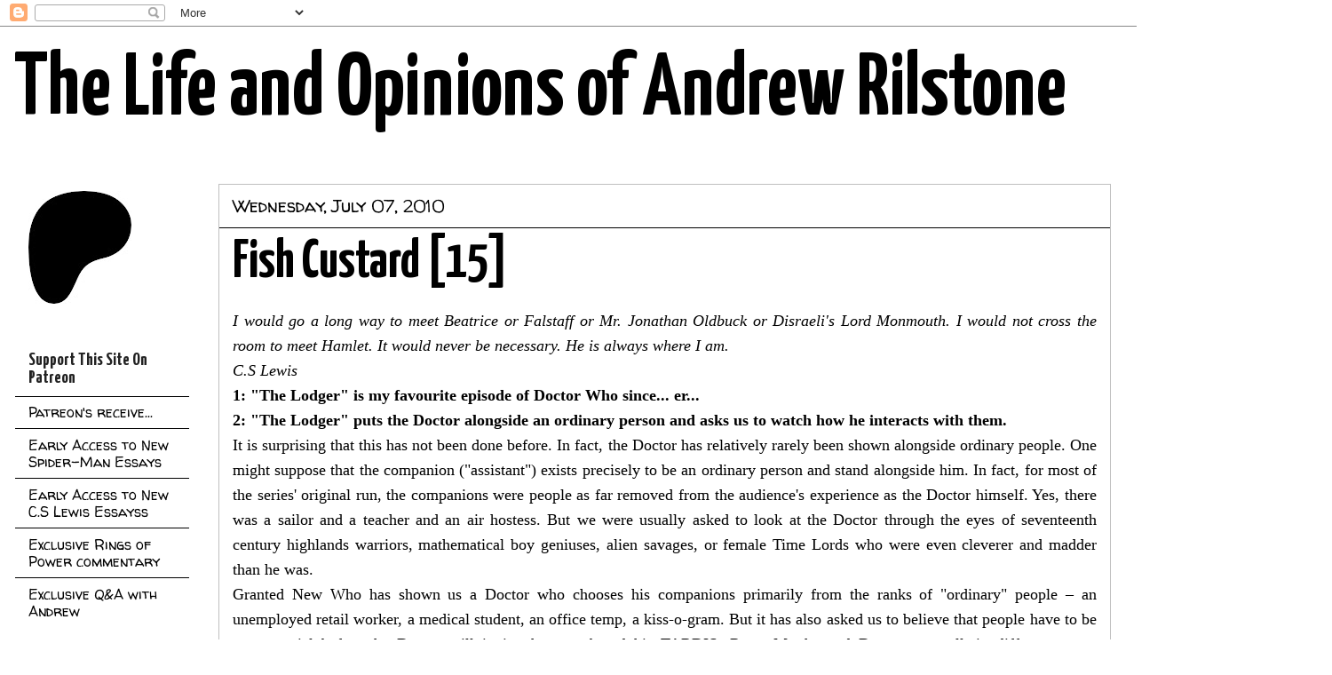

--- FILE ---
content_type: text/html; charset=UTF-8
request_url: http://www.andrewrilstone.com/search?updated-max=2015-09-14T13:53:00-07:00&max-results=500&reverse-paginate=true
body_size: 38311
content:
<!DOCTYPE html>
<html class='v2' dir='ltr' lang='en-GB'>
<head>
<link href='https://www.blogger.com/static/v1/widgets/335934321-css_bundle_v2.css' rel='stylesheet' type='text/css'/>
<meta content='width=1100' name='viewport'/>
<meta content='text/html; charset=UTF-8' http-equiv='Content-Type'/>
<meta content='blogger' name='generator'/>
<link href='http://www.andrewrilstone.com/favicon.ico' rel='icon' type='image/x-icon'/>
<link href='http://www.andrewrilstone.com/search?updated-max=2015-09-14T13:53:00-07:00&max-results=500&reverse-paginate=true' rel='canonical'/>
<link rel="alternate" type="application/atom+xml" title="The Life and Opinions of Andrew Rilstone - Atom" href="http://www.andrewrilstone.com/feeds/posts/default" />
<link rel="alternate" type="application/rss+xml" title="The Life and Opinions of Andrew Rilstone - RSS" href="http://www.andrewrilstone.com/feeds/posts/default?alt=rss" />
<link rel="service.post" type="application/atom+xml" title="The Life and Opinions of Andrew Rilstone - Atom" href="https://www.blogger.com/feeds/9987513/posts/default" />
<!--Can't find substitution for tag [blog.ieCssRetrofitLinks]-->
<meta content='http://www.andrewrilstone.com/search?updated-max=2015-09-14T13:53:00-07:00&max-results=500&reverse-paginate=true' property='og:url'/>
<meta content='The Life and Opinions of Andrew Rilstone' property='og:title'/>
<meta content='' property='og:description'/>
<title>The Life and Opinions of Andrew Rilstone</title>
<style type='text/css'>@font-face{font-family:'Cuprum';font-style:normal;font-weight:700;font-display:swap;src:url(//fonts.gstatic.com/s/cuprum/v29/dg45_pLmvrkcOkBnKsOzXyGWTBcmgwL9VjbYJxYmknQHEMmm.woff2)format('woff2');unicode-range:U+0460-052F,U+1C80-1C8A,U+20B4,U+2DE0-2DFF,U+A640-A69F,U+FE2E-FE2F;}@font-face{font-family:'Cuprum';font-style:normal;font-weight:700;font-display:swap;src:url(//fonts.gstatic.com/s/cuprum/v29/dg45_pLmvrkcOkBnKsOzXyGWTBcmgwL9Vj_YJxYmknQHEMmm.woff2)format('woff2');unicode-range:U+0301,U+0400-045F,U+0490-0491,U+04B0-04B1,U+2116;}@font-face{font-family:'Cuprum';font-style:normal;font-weight:700;font-display:swap;src:url(//fonts.gstatic.com/s/cuprum/v29/dg45_pLmvrkcOkBnKsOzXyGWTBcmgwL9VjTYJxYmknQHEMmm.woff2)format('woff2');unicode-range:U+0102-0103,U+0110-0111,U+0128-0129,U+0168-0169,U+01A0-01A1,U+01AF-01B0,U+0300-0301,U+0303-0304,U+0308-0309,U+0323,U+0329,U+1EA0-1EF9,U+20AB;}@font-face{font-family:'Cuprum';font-style:normal;font-weight:700;font-display:swap;src:url(//fonts.gstatic.com/s/cuprum/v29/dg45_pLmvrkcOkBnKsOzXyGWTBcmgwL9VjXYJxYmknQHEMmm.woff2)format('woff2');unicode-range:U+0100-02BA,U+02BD-02C5,U+02C7-02CC,U+02CE-02D7,U+02DD-02FF,U+0304,U+0308,U+0329,U+1D00-1DBF,U+1E00-1E9F,U+1EF2-1EFF,U+2020,U+20A0-20AB,U+20AD-20C0,U+2113,U+2C60-2C7F,U+A720-A7FF;}@font-face{font-family:'Cuprum';font-style:normal;font-weight:700;font-display:swap;src:url(//fonts.gstatic.com/s/cuprum/v29/dg45_pLmvrkcOkBnKsOzXyGWTBcmgwL9VjvYJxYmknQHEA.woff2)format('woff2');unicode-range:U+0000-00FF,U+0131,U+0152-0153,U+02BB-02BC,U+02C6,U+02DA,U+02DC,U+0304,U+0308,U+0329,U+2000-206F,U+20AC,U+2122,U+2191,U+2193,U+2212,U+2215,U+FEFF,U+FFFD;}@font-face{font-family:'Walter Turncoat';font-style:normal;font-weight:400;font-display:swap;src:url(//fonts.gstatic.com/s/walterturncoat/v24/snfys0Gs98ln43n0d-14ULoToe6LZxecYZVfqA.woff2)format('woff2');unicode-range:U+0000-00FF,U+0131,U+0152-0153,U+02BB-02BC,U+02C6,U+02DA,U+02DC,U+0304,U+0308,U+0329,U+2000-206F,U+20AC,U+2122,U+2191,U+2193,U+2212,U+2215,U+FEFF,U+FFFD;}@font-face{font-family:'Yanone Kaffeesatz';font-style:normal;font-weight:700;font-display:swap;src:url(//fonts.gstatic.com/s/yanonekaffeesatz/v32/3y9I6aknfjLm_3lMKjiMgmUUYBs04aUXNxt9gW2LIftoEdKZemGKKHD0VTtItvI.woff2)format('woff2');unicode-range:U+0460-052F,U+1C80-1C8A,U+20B4,U+2DE0-2DFF,U+A640-A69F,U+FE2E-FE2F;}@font-face{font-family:'Yanone Kaffeesatz';font-style:normal;font-weight:700;font-display:swap;src:url(//fonts.gstatic.com/s/yanonekaffeesatz/v32/3y9I6aknfjLm_3lMKjiMgmUUYBs04aUXNxt9gW2LIftoEdKZc2GKKHD0VTtItvI.woff2)format('woff2');unicode-range:U+0301,U+0400-045F,U+0490-0491,U+04B0-04B1,U+2116;}@font-face{font-family:'Yanone Kaffeesatz';font-style:normal;font-weight:700;font-display:swap;src:url(//fonts.gstatic.com/s/yanonekaffeesatz/v32/3y9I6aknfjLm_3lMKjiMgmUUYBs04aUXNxt9gW2LIftoEdKZC2GKKHD0VTtItvI.woff2)format('woff2');unicode-range:U+0302-0303,U+0305,U+0307-0308,U+0310,U+0312,U+0315,U+031A,U+0326-0327,U+032C,U+032F-0330,U+0332-0333,U+0338,U+033A,U+0346,U+034D,U+0391-03A1,U+03A3-03A9,U+03B1-03C9,U+03D1,U+03D5-03D6,U+03F0-03F1,U+03F4-03F5,U+2016-2017,U+2034-2038,U+203C,U+2040,U+2043,U+2047,U+2050,U+2057,U+205F,U+2070-2071,U+2074-208E,U+2090-209C,U+20D0-20DC,U+20E1,U+20E5-20EF,U+2100-2112,U+2114-2115,U+2117-2121,U+2123-214F,U+2190,U+2192,U+2194-21AE,U+21B0-21E5,U+21F1-21F2,U+21F4-2211,U+2213-2214,U+2216-22FF,U+2308-230B,U+2310,U+2319,U+231C-2321,U+2336-237A,U+237C,U+2395,U+239B-23B7,U+23D0,U+23DC-23E1,U+2474-2475,U+25AF,U+25B3,U+25B7,U+25BD,U+25C1,U+25CA,U+25CC,U+25FB,U+266D-266F,U+27C0-27FF,U+2900-2AFF,U+2B0E-2B11,U+2B30-2B4C,U+2BFE,U+3030,U+FF5B,U+FF5D,U+1D400-1D7FF,U+1EE00-1EEFF;}@font-face{font-family:'Yanone Kaffeesatz';font-style:normal;font-weight:700;font-display:swap;src:url(//fonts.gstatic.com/s/yanonekaffeesatz/v32/3y9I6aknfjLm_3lMKjiMgmUUYBs04aUXNxt9gW2LIftoEdKZGWGKKHD0VTtItvI.woff2)format('woff2');unicode-range:U+0001-000C,U+000E-001F,U+007F-009F,U+20DD-20E0,U+20E2-20E4,U+2150-218F,U+2190,U+2192,U+2194-2199,U+21AF,U+21E6-21F0,U+21F3,U+2218-2219,U+2299,U+22C4-22C6,U+2300-243F,U+2440-244A,U+2460-24FF,U+25A0-27BF,U+2800-28FF,U+2921-2922,U+2981,U+29BF,U+29EB,U+2B00-2BFF,U+4DC0-4DFF,U+FFF9-FFFB,U+10140-1018E,U+10190-1019C,U+101A0,U+101D0-101FD,U+102E0-102FB,U+10E60-10E7E,U+1D2C0-1D2D3,U+1D2E0-1D37F,U+1F000-1F0FF,U+1F100-1F1AD,U+1F1E6-1F1FF,U+1F30D-1F30F,U+1F315,U+1F31C,U+1F31E,U+1F320-1F32C,U+1F336,U+1F378,U+1F37D,U+1F382,U+1F393-1F39F,U+1F3A7-1F3A8,U+1F3AC-1F3AF,U+1F3C2,U+1F3C4-1F3C6,U+1F3CA-1F3CE,U+1F3D4-1F3E0,U+1F3ED,U+1F3F1-1F3F3,U+1F3F5-1F3F7,U+1F408,U+1F415,U+1F41F,U+1F426,U+1F43F,U+1F441-1F442,U+1F444,U+1F446-1F449,U+1F44C-1F44E,U+1F453,U+1F46A,U+1F47D,U+1F4A3,U+1F4B0,U+1F4B3,U+1F4B9,U+1F4BB,U+1F4BF,U+1F4C8-1F4CB,U+1F4D6,U+1F4DA,U+1F4DF,U+1F4E3-1F4E6,U+1F4EA-1F4ED,U+1F4F7,U+1F4F9-1F4FB,U+1F4FD-1F4FE,U+1F503,U+1F507-1F50B,U+1F50D,U+1F512-1F513,U+1F53E-1F54A,U+1F54F-1F5FA,U+1F610,U+1F650-1F67F,U+1F687,U+1F68D,U+1F691,U+1F694,U+1F698,U+1F6AD,U+1F6B2,U+1F6B9-1F6BA,U+1F6BC,U+1F6C6-1F6CF,U+1F6D3-1F6D7,U+1F6E0-1F6EA,U+1F6F0-1F6F3,U+1F6F7-1F6FC,U+1F700-1F7FF,U+1F800-1F80B,U+1F810-1F847,U+1F850-1F859,U+1F860-1F887,U+1F890-1F8AD,U+1F8B0-1F8BB,U+1F8C0-1F8C1,U+1F900-1F90B,U+1F93B,U+1F946,U+1F984,U+1F996,U+1F9E9,U+1FA00-1FA6F,U+1FA70-1FA7C,U+1FA80-1FA89,U+1FA8F-1FAC6,U+1FACE-1FADC,U+1FADF-1FAE9,U+1FAF0-1FAF8,U+1FB00-1FBFF;}@font-face{font-family:'Yanone Kaffeesatz';font-style:normal;font-weight:700;font-display:swap;src:url(//fonts.gstatic.com/s/yanonekaffeesatz/v32/3y9I6aknfjLm_3lMKjiMgmUUYBs04aUXNxt9gW2LIftoEdKZeGGKKHD0VTtItvI.woff2)format('woff2');unicode-range:U+0102-0103,U+0110-0111,U+0128-0129,U+0168-0169,U+01A0-01A1,U+01AF-01B0,U+0300-0301,U+0303-0304,U+0308-0309,U+0323,U+0329,U+1EA0-1EF9,U+20AB;}@font-face{font-family:'Yanone Kaffeesatz';font-style:normal;font-weight:700;font-display:swap;src:url(//fonts.gstatic.com/s/yanonekaffeesatz/v32/3y9I6aknfjLm_3lMKjiMgmUUYBs04aUXNxt9gW2LIftoEdKZeWGKKHD0VTtItvI.woff2)format('woff2');unicode-range:U+0100-02BA,U+02BD-02C5,U+02C7-02CC,U+02CE-02D7,U+02DD-02FF,U+0304,U+0308,U+0329,U+1D00-1DBF,U+1E00-1E9F,U+1EF2-1EFF,U+2020,U+20A0-20AB,U+20AD-20C0,U+2113,U+2C60-2C7F,U+A720-A7FF;}@font-face{font-family:'Yanone Kaffeesatz';font-style:normal;font-weight:700;font-display:swap;src:url(//fonts.gstatic.com/s/yanonekaffeesatz/v32/3y9I6aknfjLm_3lMKjiMgmUUYBs04aUXNxt9gW2LIftoEdKZd2GKKHD0VTtI.woff2)format('woff2');unicode-range:U+0000-00FF,U+0131,U+0152-0153,U+02BB-02BC,U+02C6,U+02DA,U+02DC,U+0304,U+0308,U+0329,U+2000-206F,U+20AC,U+2122,U+2191,U+2193,U+2212,U+2215,U+FEFF,U+FFFD;}</style>
<style id='page-skin-1' type='text/css'><!--
/*
-----------------------------------------------
Blogger Template Style
Name:     Awesome Inc.
Designer: Tina Chen
URL:      tinachen.org
----------------------------------------------- */
/* Variable definitions
====================
<Variable name="keycolor" description="Main Color" type="color" default="#ffffff"/>
<Group description="Page" selector="body">
<Variable name="body.font" description="Font" type="font"
default="normal normal 13px Arial, Tahoma, Helvetica, FreeSans, sans-serif"/>
<Variable name="body.background.color" description="Background Color" type="color" default="#000000"/>
<Variable name="body.text.color" description="Text Color" type="color" default="#ffffff"/>
</Group>
<Group description="Links" selector=".main-inner">
<Variable name="link.color" description="Link Color" type="color" default="#888888"/>
<Variable name="link.visited.color" description="Visited Color" type="color" default="#444444"/>
<Variable name="link.hover.color" description="Hover Color" type="color" default="#cccccc"/>
</Group>
<Group description="Blog Title" selector=".header h1">
<Variable name="header.font" description="Title Font" type="font"
default="normal bold 40px Arial, Tahoma, Helvetica, FreeSans, sans-serif"/>
<Variable name="header.text.color" description="Title Color" type="color" default="#000000" />
<Variable name="header.background.color" description="Header Background" type="color" default="transparent" />
</Group>
<Group description="Blog Description" selector=".header .description">
<Variable name="description.font" description="Font" type="font"
default="normal normal 14px Arial, Tahoma, Helvetica, FreeSans, sans-serif"/>
<Variable name="description.text.color" description="Text Color" type="color"
default="#000000" />
</Group>
<Group description="Tabs Text" selector=".tabs-inner .widget li a">
<Variable name="tabs.font" description="Font" type="font"
default="normal bold 14px Arial, Tahoma, Helvetica, FreeSans, sans-serif"/>
<Variable name="tabs.text.color" description="Text Color" type="color" default="#000000"/>
<Variable name="tabs.selected.text.color" description="Selected Color" type="color" default="#ffffff"/>
</Group>
<Group description="Tabs Background" selector=".tabs-outer .PageList">
<Variable name="tabs.background.color" description="Background Color" type="color" default="#141414"/>
<Variable name="tabs.selected.background.color" description="Selected Color" type="color" default="#444444"/>
<Variable name="tabs.border.color" description="Border Color" type="color" default="#ffffff"/>
</Group>
<Group description="Date Header" selector=".main-inner .widget h2.date-header, .main-inner .widget h2.date-header span">
<Variable name="date.font" description="Font" type="font"
default="normal normal 14px Arial, Tahoma, Helvetica, FreeSans, sans-serif"/>
<Variable name="date.text.color" description="Text Color" type="color" default="#666666"/>
<Variable name="date.border.color" description="Border Color" type="color" default="#ffffff"/>
</Group>
<Group description="Post Title" selector="h3.post-title, h4, h3.post-title a">
<Variable name="post.title.font" description="Font" type="font"
default="normal bold 22px Arial, Tahoma, Helvetica, FreeSans, sans-serif"/>
<Variable name="post.title.text.color" description="Text Color" type="color" default="#000000"/>
</Group>
<Group description="Post Background" selector=".post">
<Variable name="post.background.color" description="Background Color" type="color" default="#ffffff" />
<Variable name="post.border.color" description="Border Color" type="color" default="#ffffff" />
<Variable name="post.border.bevel.color" description="Bevel Color" type="color" default="#ffffff"/>
</Group>
<Group description="Gadget Title" selector="h2">
<Variable name="widget.title.font" description="Font" type="font"
default="normal bold 14px Arial, Tahoma, Helvetica, FreeSans, sans-serif"/>
<Variable name="widget.title.text.color" description="Text Color" type="color" default="#000000"/>
</Group>
<Group description="Gadget Text" selector=".sidebar .widget">
<Variable name="widget.font" description="Font" type="font"
default="normal normal 14px Arial, Tahoma, Helvetica, FreeSans, sans-serif"/>
<Variable name="widget.text.color" description="Text Color" type="color" default="#000000"/>
<Variable name="widget.alternate.text.color" description="Alternate Color" type="color" default="#666666"/>
</Group>
<Group description="Gadget Links" selector=".sidebar .widget">
<Variable name="widget.link.color" description="Link Color" type="color" default="#0000ff"/>
<Variable name="widget.link.visited.color" description="Visited Color" type="color" default="#840c15"/>
<Variable name="widget.link.hover.color" description="Hover Color" type="color" default="#ff00ff"/>
</Group>
<Group description="Gadget Background" selector=".sidebar .widget">
<Variable name="widget.background.color" description="Background Color" type="color" default="#141414"/>
<Variable name="widget.border.color" description="Border Color" type="color" default="#222222"/>
<Variable name="widget.border.bevel.color" description="Bevel Color" type="color" default="#000000"/>
</Group>
<Group description="Sidebar Background" selector=".column-left-inner .column-right-inner">
<Variable name="widget.outer.background.color" description="Background Color" type="color" default="transparent" />
</Group>
<Group description="Images" selector=".main-inner">
<Variable name="image.background.color" description="Background Color" type="color" default="transparent"/>
<Variable name="image.border.color" description="Border Color" type="color" default="transparent"/>
</Group>
<Group description="Feed" selector=".blog-feeds">
<Variable name="feed.text.color" description="Text Color" type="color" default="#000000"/>
</Group>
<Group description="Feed Links" selector=".blog-feeds">
<Variable name="feed.link.color" description="Link Color" type="color" default="#0000ff"/>
<Variable name="feed.link.visited.color" description="Visited Color" type="color" default="#840c15"/>
<Variable name="feed.link.hover.color" description="Hover Color" type="color" default="#ff00ff"/>
</Group>
<Group description="Pager" selector=".blog-pager">
<Variable name="pager.background.color" description="Background Color" type="color" default="#ffffff" />
</Group>
<Group description="Footer" selector=".footer-outer">
<Variable name="footer.background.color" description="Background Color" type="color" default="#ffffff" />
<Variable name="footer.text.color" description="Text Color" type="color" default="#000000" />
</Group>
<Variable name="title.shadow.spread" description="Title Shadow" type="length" default="-1px" min="-1px" max="100px"/>
<Variable name="body.background" description="Body Background" type="background"
color="#ffffff"
default="$(color) none repeat scroll top left"/>
<Variable name="body.background.gradient.cap" description="Body Gradient Cap" type="url"
default="none"/>
<Variable name="body.background.size" description="Body Background Size" type="string" default="auto"/>
<Variable name="tabs.background.gradient" description="Tabs Background Gradient" type="url"
default="none"/>
<Variable name="header.background.gradient" description="Header Background Gradient" type="url" default="none" />
<Variable name="header.padding.top" description="Header Top Padding" type="length" default="22px" min="0" max="100px"/>
<Variable name="header.margin.top" description="Header Top Margin" type="length" default="0" min="0" max="100px"/>
<Variable name="header.margin.bottom" description="Header Bottom Margin" type="length" default="0" min="0" max="100px"/>
<Variable name="widget.padding.top" description="Widget Padding Top" type="length" default="8px" min="0" max="20px"/>
<Variable name="widget.padding.side" description="Widget Padding Side" type="length" default="15px" min="0" max="100px"/>
<Variable name="widget.outer.margin.top" description="Widget Top Margin" type="length" default="0" min="0" max="100px"/>
<Variable name="widget.outer.background.gradient" description="Gradient" type="url" default="none" />
<Variable name="widget.border.radius" description="Gadget Border Radius" type="length" default="0" min="0" max="100px"/>
<Variable name="outer.shadow.spread" description="Outer Shadow Size" type="length" default="0" min="0" max="100px"/>
<Variable name="date.header.border.radius.top" description="Date Header Border Radius Top" type="length" default="0" min="0" max="100px"/>
<Variable name="date.header.position" description="Date Header Position" type="length" default="15px" min="0" max="100px"/>
<Variable name="date.space" description="Date Space" type="length" default="30px" min="0" max="100px"/>
<Variable name="date.position" description="Date Float" type="string" default="static" />
<Variable name="date.padding.bottom" description="Date Padding Bottom" type="length" default="0" min="0" max="100px"/>
<Variable name="date.border.size" description="Date Border Size" type="length" default="0" min="0" max="10px"/>
<Variable name="date.background" description="Date Background" type="background" color="transparent"
default="$(color) none no-repeat scroll top left" />
<Variable name="date.first.border.radius.top" description="Date First top radius" type="length" default="0" min="0" max="100px"/>
<Variable name="date.last.space.bottom" description="Date Last Space Bottom" type="length"
default="20px" min="0" max="100px"/>
<Variable name="date.last.border.radius.bottom" description="Date Last bottom radius" type="length" default="0" min="0" max="100px"/>
<Variable name="post.first.padding.top" description="First Post Padding Top" type="length" default="0" min="0" max="100px"/>
<Variable name="image.shadow.spread" description="Image Shadow Size" type="length" default="0" min="0" max="100px"/>
<Variable name="image.border.radius" description="Image Border Radius" type="length" default="0" min="0" max="100px"/>
<Variable name="separator.outdent" description="Separator Outdent" type="length" default="15px" min="0" max="100px"/>
<Variable name="title.separator.border.size" description="Widget Title Border Size" type="length" default="1px" min="0" max="10px"/>
<Variable name="list.separator.border.size" description="List Separator Border Size" type="length" default="1px" min="0" max="10px"/>
<Variable name="shadow.spread" description="Shadow Size" type="length" default="0" min="0" max="100px"/>
<Variable name="startSide" description="Side where text starts in blog language" type="automatic" default="left"/>
<Variable name="endSide" description="Side where text ends in blog language" type="automatic" default="right"/>
<Variable name="date.side" description="Side where date header is placed" type="string" default="right"/>
<Variable name="pager.border.radius.top" description="Pager Border Top Radius" type="length" default="0" min="0" max="100px"/>
<Variable name="pager.space.top" description="Pager Top Space" type="length" default="1em" min="0" max="20em"/>
<Variable name="footer.background.gradient" description="Background Gradient" type="url" default="none" />
<Variable name="mobile.background.size" description="Mobile Background Size" type="string"
default="auto"/>
<Variable name="mobile.background.overlay" description="Mobile Background Overlay" type="string"
default="transparent none repeat scroll top left"/>
<Variable name="mobile.button.color" description="Mobile Button Color" type="color" default="#ffffff" />
*/
/* Content
----------------------------------------------- */
body {
font: normal normal 20px 'Times New Roman', Times, FreeSerif, serif;
color: #000000;
background: #ffffff none no-repeat scroll center center;
}
html body .content-outer {
min-width: 0;
max-width: 100%;
width: 100%;
}
a:link {
text-decoration: none;
color: #0000ff;
}
a:visited {
text-decoration: none;
color: #840c15;
}
a:hover {
text-decoration: underline;
color: #ff00ff;
}
.body-fauxcolumn-outer .cap-top {
position: absolute;
z-index: 1;
height: 276px;
width: 100%;
background: transparent none repeat-x scroll top left;
_background-image: none;
}
/* Columns
----------------------------------------------- */
.content-inner {
padding: 0;
}
.header-inner .section {
margin: 0 16px;
}
.tabs-inner .section {
margin: 0 16px;
}
.main-inner {
padding-top: 30px;
}
.main-inner .column-center-inner,
.main-inner .column-left-inner,
.main-inner .column-right-inner {
padding: 0 5px;
}
*+html body .main-inner .column-center-inner {
margin-top: -30px;
}
#layout .main-inner .column-center-inner {
margin-top: 0;
}
/* Header
----------------------------------------------- */
.header-outer {
margin: 0 0 0 0;
background: transparent none repeat scroll 0 0;
}
.Header h1 {
font: normal bold 100px Yanone Kaffeesatz;
color: #000000;
text-shadow: 0 0 -1px #000000;
}
.Header h1 a {
color: #000000;
}
.Header .description {
font: normal bold 50px Cuprum;
color: #ffffff;
}
.header-inner .Header .titlewrapper,
.header-inner .Header .descriptionwrapper {
padding-left: 0;
padding-right: 0;
margin-bottom: 0;
}
.header-inner .Header .titlewrapper {
padding-top: 22px;
}
/* Tabs
----------------------------------------------- */
.tabs-outer {
overflow: hidden;
position: relative;
background: #000000 none repeat scroll 0 0;
}
#layout .tabs-outer {
overflow: visible;
}
.tabs-cap-top, .tabs-cap-bottom {
position: absolute;
width: 100%;
border-top: 1px solid #222222;
}
.tabs-cap-bottom {
bottom: 0;
}
.tabs-inner .widget li a {
display: inline-block;
margin: 0;
padding: .6em 1.5em;
font: normal bold 14px Cuprum;
color: #ffffff;
border-top: 1px solid #222222;
border-bottom: 1px solid #222222;
border-left: 1px solid #222222;
height: 16px;
line-height: 16px;
}
.tabs-inner .widget li:last-child a {
border-right: 1px solid #222222;
}
.tabs-inner .widget li.selected a, .tabs-inner .widget li a:hover {
background: #000000 none repeat-x scroll 0 -100px;
color: #ffffff;
}
/* Headings
----------------------------------------------- */
h2 {
font: normal bold 20px Yanone Kaffeesatz;
color: #222222;
}
/* Widgets
----------------------------------------------- */
.main-inner .section {
margin: 0 27px;
padding: 0;
}
.main-inner .column-left-outer,
.main-inner .column-right-outer {
margin-top: 0;
}
#layout .main-inner .column-left-outer,
#layout .main-inner .column-right-outer {
margin-top: 0;
}
.main-inner .column-left-inner,
.main-inner .column-right-inner {
background: rgba(0, 0, 0, 0) none repeat 0 0;
-moz-box-shadow: 0 0 0 rgba(0, 0, 0, .2);
-webkit-box-shadow: 0 0 0 rgba(0, 0, 0, .2);
-goog-ms-box-shadow: 0 0 0 rgba(0, 0, 0, .2);
box-shadow: 0 0 0 rgba(0, 0, 0, .2);
-moz-border-radius: 0;
-webkit-border-radius: 0;
-goog-ms-border-radius: 0;
border-radius: 0;
}
#layout .main-inner .column-left-inner,
#layout .main-inner .column-right-inner {
margin-top: 0;
}
.sidebar .widget {
font: normal normal 16px Walter Turncoat;
color: transparent;
}
.sidebar .widget a:link {
color: #000000;
}
.sidebar .widget a:visited {
color: #888888;
}
.sidebar .widget a:hover {
color: #840c15;
}
.sidebar .widget h2 {
text-shadow: 0 0 -1px #000000;
}
.main-inner .widget {
background-color: #ffffff;
border: 1px solid #ffffff;
padding: 0 15px 15px;
margin: 20px -16px;
-moz-box-shadow: 0 0 0 rgba(0, 0, 0, .2);
-webkit-box-shadow: 0 0 0 rgba(0, 0, 0, .2);
-goog-ms-box-shadow: 0 0 0 rgba(0, 0, 0, .2);
box-shadow: 0 0 0 rgba(0, 0, 0, .2);
-moz-border-radius: 0;
-webkit-border-radius: 0;
-goog-ms-border-radius: 0;
border-radius: 0;
}
.main-inner .widget h2 {
margin: 0 -15px;
padding: .6em 15px .5em;
border-bottom: 1px solid #000000;
}
.footer-inner .widget h2 {
padding: 0 0 .4em;
border-bottom: 1px solid #000000;
}
.main-inner .widget h2 + div, .footer-inner .widget h2 + div {
border-top: 1px solid #ffffff;
padding-top: 8px;
}
.main-inner .widget .widget-content {
margin: 0 -15px;
padding: 7px 15px 0;
}
.main-inner .widget ul, .main-inner .widget #ArchiveList ul.flat {
margin: -8px -15px 0;
padding: 0;
list-style: none;
}
.main-inner .widget #ArchiveList {
margin: -8px 0 0;
}
.main-inner .widget ul li, .main-inner .widget #ArchiveList ul.flat li {
padding: .5em 15px;
text-indent: 0;
color: #222222;
border-top: 1px solid #ffffff;
border-bottom: 1px solid #000000;
}
.main-inner .widget #ArchiveList ul li {
padding-top: .25em;
padding-bottom: .25em;
}
.main-inner .widget ul li:first-child, .main-inner .widget #ArchiveList ul.flat li:first-child {
border-top: none;
}
.main-inner .widget ul li:last-child, .main-inner .widget #ArchiveList ul.flat li:last-child {
border-bottom: none;
}
.post-body {
position: relative;
}
.main-inner .widget .post-body ul {
padding: 0 2.5em;
margin: .5em 0;
list-style: disc;
}
.main-inner .widget .post-body ul li {
padding: 0.25em 0;
margin-bottom: .25em;
color: #000000;
border: none;
}
.footer-inner .widget ul {
padding: 0;
list-style: none;
}
.widget .zippy {
color: #222222;
}
/* Posts
----------------------------------------------- */
body .main-inner .Blog {
padding: 0;
margin-bottom: 1em;
background-color: transparent;
border: none;
-moz-box-shadow: 0 0 0 rgba(0, 0, 0, 0);
-webkit-box-shadow: 0 0 0 rgba(0, 0, 0, 0);
-goog-ms-box-shadow: 0 0 0 rgba(0, 0, 0, 0);
box-shadow: 0 0 0 rgba(0, 0, 0, 0);
}
.main-inner .section:last-child .Blog:last-child {
padding: 0;
margin-bottom: 1em;
}
.main-inner .widget h2.date-header {
margin: 0 -15px 1px;
padding: 0 0 0 0;
font: normal normal 20px Walter Turncoat;
color: #000000;
background: transparent none no-repeat scroll top left;
border-top: 0 solid #222222;
border-bottom: 1px solid #000000;
-moz-border-radius-topleft: 0;
-moz-border-radius-topright: 0;
-webkit-border-top-left-radius: 0;
-webkit-border-top-right-radius: 0;
border-top-left-radius: 0;
border-top-right-radius: 0;
position: static;
bottom: 100%;
right: 15px;
text-shadow: 0 0 -1px #000000;
}
.main-inner .widget h2.date-header span {
font: normal normal 20px Walter Turncoat;
display: block;
padding: .5em 15px;
border-left: 0 solid #222222;
border-right: 0 solid #222222;
}
.date-outer {
position: relative;
margin: 30px 0 20px;
padding: 0 15px;
background-color: #ffffff;
border: 1px solid #bfbfbf;
-moz-box-shadow: 0 0 0 rgba(0, 0, 0, .2);
-webkit-box-shadow: 0 0 0 rgba(0, 0, 0, .2);
-goog-ms-box-shadow: 0 0 0 rgba(0, 0, 0, .2);
box-shadow: 0 0 0 rgba(0, 0, 0, .2);
-moz-border-radius: 0;
-webkit-border-radius: 0;
-goog-ms-border-radius: 0;
border-radius: 0;
}
.date-outer:first-child {
margin-top: 0;
}
.date-outer:last-child {
margin-bottom: 20px;
-moz-border-radius-bottomleft: 0;
-moz-border-radius-bottomright: 0;
-webkit-border-bottom-left-radius: 0;
-webkit-border-bottom-right-radius: 0;
-goog-ms-border-bottom-left-radius: 0;
-goog-ms-border-bottom-right-radius: 0;
border-bottom-left-radius: 0;
border-bottom-right-radius: 0;
}
.date-posts {
margin: 0 -15px;
padding: 0 15px;
clear: both;
}
.post-outer, .inline-ad {
border-top: 1px solid #cccccc;
margin: 0 -15px;
padding: 15px 15px;
}
.post-outer {
padding-bottom: 10px;
}
.post-outer:first-child {
padding-top: 0;
border-top: none;
}
.post-outer:last-child, .inline-ad:last-child {
border-bottom: none;
}
.post-body {
position: relative;
}
.post-body img {
padding: 8px;
background: rgba(0, 0, 0, 0);
border: 1px solid rgba(0, 0, 0, 0);
-moz-box-shadow: 0 0 0 rgba(0, 0, 0, .2);
-webkit-box-shadow: 0 0 0 rgba(0, 0, 0, .2);
box-shadow: 0 0 0 rgba(0, 0, 0, .2);
-moz-border-radius: 0;
-webkit-border-radius: 0;
border-radius: 0;
}
h3.post-title, h4 {
font: normal bold 60px Yanone Kaffeesatz;
color: #000000;
}
h3.post-title a {
font: normal bold 60px Yanone Kaffeesatz;
color: #000000;
}
h3.post-title a:hover {
color: #ff00ff;
text-decoration: underline;
}
.post-header {
margin: 0 0 1em;
}
.post-body {
line-height: 1.4;
}
.post-outer h2 {
color: #000000;
}
.post-footer {
margin: 1.5em 0 0;
}
#blog-pager {
padding: 15px;
font-size: 120%;
background-color: #141414;
border: 1px solid #ffffff;
-moz-box-shadow: 0 0 0 rgba(0, 0, 0, .2);
-webkit-box-shadow: 0 0 0 rgba(0, 0, 0, .2);
-goog-ms-box-shadow: 0 0 0 rgba(0, 0, 0, .2);
box-shadow: 0 0 0 rgba(0, 0, 0, .2);
-moz-border-radius: 0;
-webkit-border-radius: 0;
-goog-ms-border-radius: 0;
border-radius: 0;
-moz-border-radius-topleft: 0;
-moz-border-radius-topright: 0;
-webkit-border-top-left-radius: 0;
-webkit-border-top-right-radius: 0;
-goog-ms-border-top-left-radius: 0;
-goog-ms-border-top-right-radius: 0;
border-top-left-radius: 0;
border-top-right-radius-topright: 0;
margin-top: 1em;
}
.blog-feeds, .post-feeds {
margin: 1em 0;
text-align: center;
color: #ffffff;
}
.blog-feeds a, .post-feeds a {
color: #888888;
}
.blog-feeds a:visited, .post-feeds a:visited {
color: #444444;
}
.blog-feeds a:hover, .post-feeds a:hover {
color: #cccccc;
}
.post-outer .comments {
margin-top: 2em;
}
/* Comments
----------------------------------------------- */
.comments .comments-content .icon.blog-author {
background-repeat: no-repeat;
background-image: url([data-uri]);
}
.comments .comments-content .loadmore a {
border-top: 1px solid #222222;
border-bottom: 1px solid #222222;
}
.comments .continue {
border-top: 2px solid #222222;
}
/* Footer
----------------------------------------------- */
.footer-outer {
margin: -0 0 -1px;
padding: 0 0 0;
color: #ffffff;
overflow: hidden;
}
.footer-fauxborder-left {
border-top: 1px solid #ffffff;
background: #141414 none repeat scroll 0 0;
-moz-box-shadow: 0 0 0 rgba(0, 0, 0, .2);
-webkit-box-shadow: 0 0 0 rgba(0, 0, 0, .2);
-goog-ms-box-shadow: 0 0 0 rgba(0, 0, 0, .2);
box-shadow: 0 0 0 rgba(0, 0, 0, .2);
margin: 0 -0;
}
/* Mobile
----------------------------------------------- */
body.mobile {
background-size: auto;
}
.mobile .body-fauxcolumn-outer {
background: transparent none repeat scroll top left;
}
*+html body.mobile .main-inner .column-center-inner {
margin-top: 0;
}
.mobile .main-inner .widget {
padding: 0 0 15px;
}
.mobile .main-inner .widget h2 + div,
.mobile .footer-inner .widget h2 + div {
border-top: none;
padding-top: 0;
}
.mobile .footer-inner .widget h2 {
padding: 0.5em 0;
border-bottom: none;
}
.mobile .main-inner .widget .widget-content {
margin: 0;
padding: 7px 0 0;
}
.mobile .main-inner .widget ul,
.mobile .main-inner .widget #ArchiveList ul.flat {
margin: 0 -15px 0;
}
.mobile .main-inner .widget h2.date-header {
right: 0;
}
.mobile .date-header span {
padding: 0.4em 0;
}
.mobile .date-outer:first-child {
margin-bottom: 0;
border: 1px solid #bfbfbf;
-moz-border-radius-topleft: 0;
-moz-border-radius-topright: 0;
-webkit-border-top-left-radius: 0;
-webkit-border-top-right-radius: 0;
-goog-ms-border-top-left-radius: 0;
-goog-ms-border-top-right-radius: 0;
border-top-left-radius: 0;
border-top-right-radius: 0;
}
.mobile .date-outer {
border-color: #bfbfbf;
border-width: 0 1px 1px;
}
.mobile .date-outer:last-child {
margin-bottom: 0;
}
.mobile .main-inner {
padding: 0;
}
.mobile .header-inner .section {
margin: 0;
}
.mobile .post-outer, .mobile .inline-ad {
padding: 5px 0;
}
.mobile .tabs-inner .section {
margin: 0 10px;
}
.mobile .main-inner .widget h2 {
margin: 0;
padding: 0;
}
.mobile .main-inner .widget h2.date-header span {
padding: 0;
}
.mobile .main-inner .widget .widget-content {
margin: 0;
padding: 7px 0 0;
}
.mobile #blog-pager {
border: 1px solid transparent;
background: #141414 none repeat scroll 0 0;
}
.mobile .main-inner .column-left-inner,
.mobile .main-inner .column-right-inner {
background: rgba(0, 0, 0, 0) none repeat 0 0;
-moz-box-shadow: none;
-webkit-box-shadow: none;
-goog-ms-box-shadow: none;
box-shadow: none;
}
.mobile .date-posts {
margin: 0;
padding: 0;
}
.mobile .footer-fauxborder-left {
margin: 0;
border-top: inherit;
}
.mobile .main-inner .section:last-child .Blog:last-child {
margin-bottom: 0;
}
.mobile-index-contents {
color: #000000;
}
.mobile .mobile-link-button {
background: #0000ff none repeat scroll 0 0;
}
.mobile-link-button a:link, .mobile-link-button a:visited {
color: #ffffff;
}
.mobile .tabs-inner .PageList .widget-content {
background: transparent;
border-top: 1px solid;
border-color: #222222;
color: #ffffff;
}
.mobile .tabs-inner .PageList .widget-content .pagelist-arrow {
border-left: 1px solid #222222;
}

--></style>
<style id='template-skin-1' type='text/css'><!--
body {
min-width: 1500px;
}
.content-outer, .content-fauxcolumn-outer, .region-inner {
min-width: 1500px;
max-width: 1500px;
_width: 1500px;
}
.main-inner .columns {
padding-left: 230px;
padding-right: 233px;
}
.main-inner .fauxcolumn-center-outer {
left: 230px;
right: 233px;
/* IE6 does not respect left and right together */
_width: expression(this.parentNode.offsetWidth -
parseInt("230px") -
parseInt("233px") + 'px');
}
.main-inner .fauxcolumn-left-outer {
width: 230px;
}
.main-inner .fauxcolumn-right-outer {
width: 233px;
}
.main-inner .column-left-outer {
width: 230px;
right: 100%;
margin-left: -230px;
}
.main-inner .column-right-outer {
width: 233px;
margin-right: -233px;
}
#layout {
min-width: 0;
}
#layout .content-outer {
min-width: 0;
width: 800px;
}
#layout .region-inner {
min-width: 0;
width: auto;
}
body#layout div.add_widget {
padding: 8px;
}
body#layout div.add_widget a {
margin-left: 32px;
}
--></style>
<link href='https://www.blogger.com/dyn-css/authorization.css?targetBlogID=9987513&amp;zx=36153ef1-219d-44a2-b3fb-cdc3d134020c' media='none' onload='if(media!=&#39;all&#39;)media=&#39;all&#39;' rel='stylesheet'/><noscript><link href='https://www.blogger.com/dyn-css/authorization.css?targetBlogID=9987513&amp;zx=36153ef1-219d-44a2-b3fb-cdc3d134020c' rel='stylesheet'/></noscript>
<meta name='google-adsense-platform-account' content='ca-host-pub-1556223355139109'/>
<meta name='google-adsense-platform-domain' content='blogspot.com'/>

<!-- data-ad-client=ca-pub-3892924841002118 -->

<link rel="stylesheet" href="https://fonts.googleapis.com/css2?display=swap&family=Architects+Daughter&family=Gill+Sans&family=Bungee+Inline&family=Anton&family=Open+Sans&family=Finger+Paint&family=Fira+Sans&family=Oswald&family=Fontdiner+Swanky"></head>
<body class='loading'>
<div class='navbar section' id='navbar' name='Navbar'><div class='widget Navbar' data-version='1' id='Navbar1'><script type="text/javascript">
    function setAttributeOnload(object, attribute, val) {
      if(window.addEventListener) {
        window.addEventListener('load',
          function(){ object[attribute] = val; }, false);
      } else {
        window.attachEvent('onload', function(){ object[attribute] = val; });
      }
    }
  </script>
<div id="navbar-iframe-container"></div>
<script type="text/javascript" src="https://apis.google.com/js/platform.js"></script>
<script type="text/javascript">
      gapi.load("gapi.iframes:gapi.iframes.style.bubble", function() {
        if (gapi.iframes && gapi.iframes.getContext) {
          gapi.iframes.getContext().openChild({
              url: 'https://www.blogger.com/navbar/9987513?origin\x3dhttp://www.andrewrilstone.com',
              where: document.getElementById("navbar-iframe-container"),
              id: "navbar-iframe"
          });
        }
      });
    </script><script type="text/javascript">
(function() {
var script = document.createElement('script');
script.type = 'text/javascript';
script.src = '//pagead2.googlesyndication.com/pagead/js/google_top_exp.js';
var head = document.getElementsByTagName('head')[0];
if (head) {
head.appendChild(script);
}})();
</script>
</div></div>
<div itemscope='itemscope' itemtype='http://schema.org/Blog' style='display: none;'>
<meta content='The Life and Opinions of Andrew Rilstone' itemprop='name'/>
</div>
<div class='body-fauxcolumns'>
<div class='fauxcolumn-outer body-fauxcolumn-outer'>
<div class='cap-top'>
<div class='cap-left'></div>
<div class='cap-right'></div>
</div>
<div class='fauxborder-left'>
<div class='fauxborder-right'></div>
<div class='fauxcolumn-inner'>
</div>
</div>
<div class='cap-bottom'>
<div class='cap-left'></div>
<div class='cap-right'></div>
</div>
</div>
</div>
<div class='content'>
<div class='content-fauxcolumns'>
<div class='fauxcolumn-outer content-fauxcolumn-outer'>
<div class='cap-top'>
<div class='cap-left'></div>
<div class='cap-right'></div>
</div>
<div class='fauxborder-left'>
<div class='fauxborder-right'></div>
<div class='fauxcolumn-inner'>
</div>
</div>
<div class='cap-bottom'>
<div class='cap-left'></div>
<div class='cap-right'></div>
</div>
</div>
</div>
<div class='content-outer'>
<div class='content-cap-top cap-top'>
<div class='cap-left'></div>
<div class='cap-right'></div>
</div>
<div class='fauxborder-left content-fauxborder-left'>
<div class='fauxborder-right content-fauxborder-right'></div>
<div class='content-inner'>
<header>
<div class='header-outer'>
<div class='header-cap-top cap-top'>
<div class='cap-left'></div>
<div class='cap-right'></div>
</div>
<div class='fauxborder-left header-fauxborder-left'>
<div class='fauxborder-right header-fauxborder-right'></div>
<div class='region-inner header-inner'>
<div class='header section' id='header' name='Header'><div class='widget Header' data-version='1' id='Header2'>
<div id='header-inner'>
<div class='titlewrapper'>
<h1 class='title'>
<a href='http://www.andrewrilstone.com/'>
The Life and Opinions of Andrew Rilstone
</a>
</h1>
</div>
<div class='descriptionwrapper'>
<p class='description'><span>
</span></p>
</div>
</div>
</div></div>
</div>
</div>
<div class='header-cap-bottom cap-bottom'>
<div class='cap-left'></div>
<div class='cap-right'></div>
</div>
</div>
</header>
<div class='tabs-outer'>
<div class='tabs-cap-top cap-top'>
<div class='cap-left'></div>
<div class='cap-right'></div>
</div>
<div class='fauxborder-left tabs-fauxborder-left'>
<div class='fauxborder-right tabs-fauxborder-right'></div>
<div class='region-inner tabs-inner'>
<div class='tabs no-items section' id='crosscol' name='Cross-column'></div>
<div class='tabs no-items section' id='crosscol-overflow' name='Cross-Column 2'></div>
</div>
</div>
<div class='tabs-cap-bottom cap-bottom'>
<div class='cap-left'></div>
<div class='cap-right'></div>
</div>
</div>
<div class='main-outer'>
<div class='main-cap-top cap-top'>
<div class='cap-left'></div>
<div class='cap-right'></div>
</div>
<div class='fauxborder-left main-fauxborder-left'>
<div class='fauxborder-right main-fauxborder-right'></div>
<div class='region-inner main-inner'>
<div class='columns fauxcolumns'>
<div class='fauxcolumn-outer fauxcolumn-center-outer'>
<div class='cap-top'>
<div class='cap-left'></div>
<div class='cap-right'></div>
</div>
<div class='fauxborder-left'>
<div class='fauxborder-right'></div>
<div class='fauxcolumn-inner'>
</div>
</div>
<div class='cap-bottom'>
<div class='cap-left'></div>
<div class='cap-right'></div>
</div>
</div>
<div class='fauxcolumn-outer fauxcolumn-left-outer'>
<div class='cap-top'>
<div class='cap-left'></div>
<div class='cap-right'></div>
</div>
<div class='fauxborder-left'>
<div class='fauxborder-right'></div>
<div class='fauxcolumn-inner'>
</div>
</div>
<div class='cap-bottom'>
<div class='cap-left'></div>
<div class='cap-right'></div>
</div>
</div>
<div class='fauxcolumn-outer fauxcolumn-right-outer'>
<div class='cap-top'>
<div class='cap-left'></div>
<div class='cap-right'></div>
</div>
<div class='fauxborder-left'>
<div class='fauxborder-right'></div>
<div class='fauxcolumn-inner'>
</div>
</div>
<div class='cap-bottom'>
<div class='cap-left'></div>
<div class='cap-right'></div>
</div>
</div>
<!-- corrects IE6 width calculation -->
<div class='columns-inner'>
<div class='column-center-outer'>
<div class='column-center-inner'>
<div class='main section' id='main' name='Main'><div class='widget Blog' data-version='1' id='Blog1'>
<div class='blog-posts hfeed'>

          <div class="date-outer">
        
<h2 class='date-header'><span>Wednesday, July 07, 2010</span></h2>

          <div class="date-posts">
        
<div class='post-outer'>
<div class='post hentry uncustomized-post-template' itemprop='blogPost' itemscope='itemscope' itemtype='http://schema.org/BlogPosting'>
<meta content='https://blogger.googleusercontent.com/img/b/R29vZ2xl/AVvXsEi9oXke3cx9adOQHnF2aHk7skoVYeW3O9DHKxTThW22ZO-0nGydF6fxg4agXkNv1JPzYYzLtY1KBbegv0OxDbQc8AzWD01P46BvOyE5hYIl0Qdvlan_UVKdXLyjEWxWwaAwnXpl/s200/Viewer%2527s+Tale%252C+The+-+Andrew+Rilstone.jpg' itemprop='image_url'/>
<meta content='9987513' itemprop='blogId'/>
<meta content='6017025566634041020' itemprop='postId'/>
<a name='6017025566634041020'></a>
<h3 class='post-title entry-title' itemprop='name'>
<a href='http://www.andrewrilstone.com/2010/07/fish-custard-15.html'>Fish Custard [15]</a>
</h3>
<div class='post-header'>
<div class='post-header-line-1'></div>
</div>
<div class='post-body entry-content' id='post-body-6017025566634041020' itemprop='description articleBody'>
<div align="JUSTIFY" style="margin-bottom: 0in;">
<i><span style="font-weight: normal;"><span class="Apple-style-span" style="font-family: 'times new roman';"><span class="Apple-style-span" style="font-size: large;">I would go a long way to meet Beatrice or Falstaff or Mr. Jonathan <span class="blsp-spelling-error" id="SPELLING_ERROR_0">Oldbuck</span> or Disraeli's Lord Monmouth. I would not cross the room to meet Hamlet. It would never be necessary. He is always where I am.</span></span></span></i><i><span style="font-weight: normal;"><span class="Apple-style-span" style="font-family: 'times new roman';"><span class="Apple-style-span" style="font-size: large;"> </span></span></span></i><span class="Apple-style-span" style="font-family: 'times new roman';"><span class="Apple-style-span" style="font-size: large;"> </span></span></div>
<div align="JUSTIFY" style="font-weight: normal; margin-bottom: 0in;">
<i><span class="Apple-style-span" style="font-family: 'times new roman';"><span class="Apple-style-span" style="font-size: large;">C.S Lewis</span></span></i></div>
<div align="JUSTIFY" style="font-weight: normal; margin-bottom: 0in;">
<span class="Apple-style-span" style="font-size: 15.8333px;"><b><span class="Apple-style-span" style="font-family: 'times new roman';"><span class="Apple-style-span" style="font-size: large;">1: "The Lodger" is my favourite episode of Doctor Who since... er...</span></span></b></span></div>
<div align="JUSTIFY" style="margin-bottom: 0in;">
<span class="Apple-style-span" style="font-size: 15.8333px;"><b><span class="Apple-style-span" style="font-family: 'times new roman';"><span class="Apple-style-span" style="font-size: large;">2: "The Lodger" puts the Doctor alongside an ordinary person and asks us to watch how he interacts with them.</span></span></b></span></div>
<div align="JUSTIFY" style="margin-bottom: 0in;">
<span class="Apple-style-span" style="font-family: 'times new roman'; font-size: large;">It is surprising that this has not been done before. In fact, the Doctor has relatively rarely been shown alongside ordinary people. One might suppose that the companion ("assistant") exists precisely to be an ordinary person and stand alongside him. In fact, for most of the series' original run, the companions were people as far removed from the audience's experience as the Doctor himself. Yes, there was a sailor and a teacher and an air hostess. But we were usually asked to look at the Doctor through the eyes of seventeenth century highlands warriors, mathematical boy geniuses, alien savages, or female Time Lords who were even cleverer and madder than he was.</span></div>
<div align="JUSTIFY" style="font-style: normal; margin-bottom: 0in;">
<span class="Apple-style-span" style="font-family: 'times new roman'; font-size: large;">Granted New Who has shown us a Doctor who chooses his companions primarily from the ranks of  "ordinary" people &#8211; an unemployed retail worker, a medical student, an office temp, a kiss-o-gram. But it has also asked us to believe that people have to be very special before the Doctor will invite them on board his <span class="blsp-spelling-error" id="SPELLING_ERROR_1">TARDIS</span>. Rose, Martha and Donna were all, in different ways, remarkable normal people.</span></div>
<div align="JUSTIFY" style="margin-bottom: 0in;">
<span class="Apple-style-span" style="font-family: 'times new roman'; font-size: large;">Human Nature, the story to which The Lodger is most frequently compared, showed as the Doctor <i>becoming</i> and ordinary person, interacting with ordinary people, and falling in love with an ordinary woman (much more surprising in Paul Cornell's 1995 novel than in the inferior 2007 TV episode). But the setting for the story was a boys boarding school on the eve of World War I &#8211; in retrospect, a curious decision. Wouldn't the question "What if the Doctor were a teacher at my school?" be more interesting than "What if the Doctor were a teacher at my <span class="blsp-spelling-error" id="SPELLING_ERROR_2">Granpa's</span> school?"</span></div>
<div align="JUSTIFY" style="margin-bottom: 0in;">
<span class="Apple-style-span" style="font-size: 15.8333px;"><b><span class="Apple-style-span" style="font-family: 'times new roman';"><span class="Apple-style-span" style="font-size: large;">3: The Doctor's ostensible mission is to defeat the alien menace on the top floor of Craig's flat. However, his real mission, the real subject of the story, is to appear normal while living with Craig. </span></span></b><span style="font-style: normal;"><b><span class="Apple-style-span" style="font-family: 'times new roman';"><span class="Apple-style-span" style="font-size: large;">We know that he will succeed at the first, and we also know that he is more or less incapable of succeeding at the second. That is why anyone who focuses unduly on the nature of the top-of-the-stairs thing has probably misunderstood the episode.</span></span></b></span></span></div>
<div align="JUSTIFY" style="margin-bottom: 0in;">
<span class="Apple-style-span" style="font-size: 15.8333px;"><span style="font-style: normal;"><span class="Apple-style-span" style="font-family: 'times new roman';"><span class="Apple-style-span" style="font-size: large;">The threat at the top of the stairs is, however, essential -- to provide a reason for the Doctor's being there in the first place. Since the <span class="blsp-spelling-error" id="SPELLING_ERROR_3">TARDIS</span> became controllable and the Doctor became defined as "a person who saves the world" there </span></span></span><i><span class="Apple-style-span" style="font-family: 'times new roman';"><span class="Apple-style-span" style="font-size: large;">has</span></span></i><span style="font-style: normal;"><span class="Apple-style-span" style="font-family: 'times new roman';"><span class="Apple-style-span" style="font-size: large;"> to be an alien menace wherever the Doctor goes, because the Doctor only goes where there are alien menaces. (This, I have argued, was the one flaw in the otherwise excellent Vincent and the Doctor: a touching little time travel fantasy was hijacked by a gratuitous giant chicken.) But it is also necessary because "saving the world" is what the Doctor does: to be visited in your flat by a Doctor who wasn't trying to save the world would be the same as not being visited by the Doctor at all. The thing at the top of the stairs serves the same purpose as the <span class="blsp-spelling-error" id="SPELLING_ERROR_4">un</span>-named creature menacing Elton at the beginning of Love and Monsters, or the unseen creature that the Doctor and Martha are chasing (with a crossbow) at the end of Blink. It's a place-holder / signifier for the kind of enemy we know the Doctor frequently faces.</span></span></span></span></div>
<div align="JUSTIFY" style="margin-bottom: 0in;">
<span class="Apple-style-span" style="font-size: 15.8333px;"><b><span class="Apple-style-span" style="font-family: 'times new roman';"><span class="Apple-style-span" style="font-size: large;">4: This situation produces </span></span></b><i><b><span class="Apple-style-span" style="font-family: 'times new roman';"><span class="Apple-style-span" style="font-size: large;">comedy.</span></span></b></i></span></div>
<div align="JUSTIFY" style="margin-bottom: 0in;">
<span style="font-style: normal;"><span class="Apple-style-span" style="font-family: 'times new roman';"><span class="Apple-style-span" style="font-size: large;">It is a truism that all British situation comedies involve taking people who do not like each other (or who are otherwise poorly matched) and putting them in situations of close proximity which they can't get away from: hospitals, hotels, the army, boarding schools, holiday camps and, of course, marriages. Dad's Army is regarded as the best of all British sit-<span class="blsp-spelling-error" id="SPELLING_ERROR_5">coms</span>, not because the Second World War is intrinsically funny, but because the Home Guard did in fact force people of all classes and background to interact with each other. The flat share, from The Liver Birds to Men Behaving Badly is therefore a staple of situation comedy: and once we see the Doctor in a flat share situation, we spot that what we are watching is going to be comedy. (The title, The Lodger may make us expect a horror story, but that is largely dissipated in the opening scene.)  </span></span></span><span class="Apple-style-span" style="font-family: 'times new roman';"><span class="Apple-style-span" style="font-size: large;"> </span></span></div>
<div align="JUSTIFY" style="margin-bottom: 0in;">
<span class="Apple-style-span" style="font-family: 'times new roman'; font-size: large;">The story does, in fact, use many tropes from flat-share comedies &#8211; embarrassment and jealousy which occurs when one male room mate brings a girl friend home and the other one won't leave; and the fact that it is intrinsically funny for two adults to share a bathroom because this may also give rise to embarrassment. Most British comedy is based on embarrassment.</span></div>
<div align="JUSTIFY" style="font-style: normal; margin-bottom: 0in;">
<span class="Apple-style-span" style="font-size: 15.8333px;"><span style="font-style: normal;"><span class="Apple-style-span" style="font-family: 'times new roman';"><span class="Apple-style-span" style="font-size: large;">However, most of the comedy arise because of the tension between the normal situation (which is abnormal for the Doctor) and the inherent strangeness of the Doctor (which he is trying to disguise). The viewer who is complicit in the Doctor's strange behaviour &#8211; we know he does strange things, he's the Doctor &#8211;  is asked to look at his strangeness through Craig's eyes. This <span class="blsp-spelling-error" id="SPELLING_ERROR_6">de</span>-familiarizes the Doctor, makes us less complacent about him. We see just how strange he really is. It is funny that the Doctor builds a plot-device-machine in a <span class="blsp-spelling-error" id="SPELLING_ERROR_7">flat share</span> bedroom out of domestic bits and pieces, because we expect him to do it in a lab, or in the <span class="blsp-spelling-error" id="SPELLING_ERROR_8">TARDIS</span>. It is funny that he tries to pass this off as a work of modern art, because it's such a poor excuse. </span></span></span></span><span class="Apple-style-span" style="font-size: 15.8333px;"><span class="Apple-style-span" style="font-family: 'times new roman';"><span class="Apple-style-span" style="font-size: large;">The broad comedy of the shower scene depends both on the Doctor's weirdness (</span></span></span><span class="Apple-style-span" style="font-size: 15.8333px;"><span style="font-style: normal;"><span class="Apple-style-span" style="font-family: 'times new roman';"><span class="Apple-style-span" style="font-size: large;">he seems to be less <span class="blsp-spelling-error" id="SPELLING_ERROR_9">embarassable</span> than a normal human) and the fact that we know things about him which Craig does not. From </span></span></span></span><span class="Apple-style-span" style="font-size: 15.8333px;"><i><span class="Apple-style-span" style="font-family: 'times new roman';"><span class="Apple-style-span" style="font-size: large;">our </span></span></i></span><span class="Apple-style-span" style="font-size: 15.8333px;"><span style="font-style: normal;"><span class="Apple-style-span" style="font-family: 'times new roman';"><span class="Apple-style-span" style="font-size: large;"> point of view, saving the earth from an alien menace is more important  than getting dressed: from Craig's point of view, the Doctor is an increasingly erratic room-mate who is paying a call on a neighbour  and greeting his girl-friend wearing only a towel. To us, the Doctor's big bag of &#163;50 notes signifies that he doesn't know what money is worth and wouldn't care about it even if he did: to Sophie, it signifies that he might be a drug dealer.</span></span></span></span></div>
<div align="JUSTIFY" style="margin-bottom: 0in;">
<span class="Apple-style-span" style="font-size: 15.8333px;"><span style="font-style: normal;"><b><span class="Apple-style-span" style="font-family: 'times new roman';"><span class="Apple-style-span" style="font-size: large;">5: Although the story makes use of the flat-share format, most of the comedy comes from  </span></span></b></span><i><b><span class="Apple-style-span" style="font-family: 'times new roman';"><span class="Apple-style-span" style="font-size: large;">the personality of the Doctor himself.</span></span></b></i></span></div>
<div align="JUSTIFY" style="margin-bottom: 0in;">
<span class="Apple-style-span" style="font-family: 'times new roman'; font-size: large;">New Who has repeatedly asked us to think that the Doctor's consciousness is different from that of a normal human being. He can perceive the movement of the earth through space;  he is always aware of all the different outcomes an event could have in different parallel worlds;  he can hear the sounds made by suffering beings which are not audible to normal humans. This tended (in line with R.T.D's perpetual use of pointless Christ imagery) to make the Doctor ineffable. Season 5  has made this Doctor-Consciousness much more domestic. The Doctor lives outside of time, so he is surprised and constricted when days all come one after each other: this has the effect of making him bored when he has to watch Van Goff painting a picture. (Many people might think that the capacity to watch a master at work would be one of the best things about owning a Time Machine.) To us, and therefore to Craig, the Doctor is endlessly strange and weird. To the Doctor, what is weird is the whole idea of living in linear time &#8211; the one thing which we find so normal that we couldn't even conceive of questioning it. He has been so many places that forgets where he is: he can fit in anywhere, but he belongs nowhere. When asked to play football, he first of all says that he "thinks" he is good at it, then asks if football is "the one with the sticks." But of course, when he starts to play the game, he excels at it.</span></div>
<div align="JUSTIFY" style="font-style: normal; margin-bottom: 0in;">
<span class="Apple-style-span" style="font-family: 'times new roman'; font-size: large;">I have heard at least one fan complain that the Doctor ought not to have been depicted playing football, because it makes him seem less intelligent: the membrane between jocks and geeks must be kept impermeable. This misses the point. English pub soccer is not a serious game. Craig is in no way a sportsman: he spends his time drinking beer and pizza. He has </span><span class="Apple-style-span" style="font-family: 'times new roman'; font-size: 15.8333px;">leaflets about art galleries on his notice board, so he's not a complete jock.) The pub football Captain is surely slightly ridiculous in taking the game so seriously. (If the Doctor had been shown in a pub chanting In Ger Land, this might, in deed, have been incongruous.) But it also misses the point that the Doctor's competence is his defining characteristic: if he's imprisoned in handcuffs, it will turn out that he took escapology lessons from Houdini; if he's forced to shoot with a bow, he'll claim to have been a personal friend of Robin Hood's. So<i> of course</i> he shines on the football field.</span></div>
<div align="JUSTIFY" style="font-style: normal; margin-bottom: 0in;">
<span class="Apple-style-span" style="font-size: 15.8333px;"><span class="Apple-style-span" style="font-family: 'times new roman';"><span class="Apple-style-span" style="font-size: large;">He is also, incidentally, an excellent cook. This is also a fairly common trope: "Martin" inveigles himself into the Bates household in Brimstone and Treacle because, like the Doctor, he can cook wonderful <span class="blsp-spelling-error" id="SPELLING_ERROR_10">omlettes</span> We take it for granted that the Doctor will be an expert in </span></span><i><span class="Apple-style-span" style="font-family: 'times new roman';"><span class="Apple-style-span" style="font-size: large;">everything</span></span></i><span class="Apple-style-span" style="font-family: 'times new roman';"><span class="Apple-style-span" style="font-size: large;"> he turns his mind to.</span></span></span></div>
<div align="JUSTIFY" style="font-style: normal; margin-bottom: 0in;">
<span class="Apple-style-span" style="font-size: 15.8333px;"><b><span class="Apple-style-span" style="font-family: 'times new roman';"><span class="Apple-style-span" style="font-size: large;">6: The Doctor spends the episode trying, slightly too hard, to be normal. He isn't very good at it.</span></span></b></span></div>
<div align="JUSTIFY" style="font-style: normal; margin-bottom: 0in;">
<span class="Apple-style-span" style="font-family: 'times new roman'; font-size: large;">The key moment in the episode is when the Doctor, an alien, asks Amy, a woman,  what normal blokes do, and she replies "They watch telly, they play football, they do down the pub."</span></div>
<div align="JUSTIFY" style="margin-bottom: 0in;">
<span class="Apple-style-span" style="font-family: 'times new roman'; font-size: large;">Arguably, the Doctor is trying too hard be normal; trying to live up to Amy's exaggerated idea of male normality. </span><span class="Apple-style-span" style="font-family: 'times new roman'; font-size: 15.8333px;">He is not, in the end, very good at it. And very many fans of the asexual bus-spotter type will identify with this. They, too, would like to be normal, but they, too, are unsure what normal people do.</span></div>
<div align="JUSTIFY" style="font-style: normal; margin-bottom: 0in;">
<span class="Apple-style-span" style="font-size: 15.8333px;"><span class="Apple-style-span" style="font-family: 'times new roman';"><span class="Apple-style-span" style="font-size: large;">For this reason, the football scene might indeed be regarded as an anti-<span class="blsp-spelling-error" id="SPELLING_ERROR_11">Whovian</span> betrayal. This is a Doctor who is not like us, a Doctor who, without even trying, wins over the mundanes. (As ever, there is the slight suspicion that scenes like this are really about the </span></span><i><span class="Apple-style-span" style="font-family: 'times new roman';"><span class="Apple-style-span" style="font-size: large;">programme,</span></span></i><span class="Apple-style-span" style="font-family: 'times new roman';"><span class="Apple-style-span" style="font-size: large;"> not the character. When the girls on the touch-line start to chant "Doc-tor! Doc-tor!" you can almost hear the production team saying "Suck this, Michael Grade! We're mainstream now!")</span></span></span></div>
<div align="JUSTIFY" style="font-style: normal; margin-bottom: 0in;">
<span class="Apple-style-span" style="font-family: 'times new roman'; font-size: large;">But in fact, the Doctor carries the day, not because he's normal but because he's the Doctor. The scene in Craig's office is a piece of shameless wish-fulfilment; about a man who goes to work, breaks every rule, is rude to rude customers, prefers to eat custard creams than talk to important clients, but is nevertheless praised by the boss. The very fact that the Doctor is confused &#8211; almost detached from the world around him, almost as if he were slightly concussed &#8211; makes him successful and universally loved. </span></div>
<div align="JUSTIFY" style="font-style: normal; margin-bottom: 0in;">
<span class="Apple-style-span" style="font-family: 'times new roman'; font-size: large;">"Don't try to be normal, try to be you" says this scene, possibly not quite subtly enough.</span></div>
<div align="JUSTIFY" style="font-style: normal; margin-bottom: 0in;">
<span class="Apple-style-span" style="font-size: 15.8333px;"><b><span class="Apple-style-span" style="font-family: 'times new roman';"><span class="Apple-style-span" style="font-size: large;">7: The Lodger, in the end, deals with very traditional Doctor Who themes in slightly unorthodox ways: far from being a parody, it reminds us of what Doctor Who is really about.</span></span></b></span></div>
<div align="JUSTIFY" style="font-style: normal; margin-bottom: 0in;">
<span class="Apple-style-span" style="font-family: 'times new roman'; font-size: large;">R.T.D, who used to be producer but isn't any more,  treated the Doctor as a type of personal growth therapy. Meeting the Doctor makes you a better person. Sarah Jane Smith opines, at the end of every.damn.episode that travelling with the Doctor made her understand that the universe is more beautiful and wonderful than she ever thought possible. Rory called time on this particular cliche in the Vampires of Venice: surely the main thing the Doctor does to companions is inspire them to get killed?</span></div>
<div align="JUSTIFY" style="font-style: normal; margin-bottom: 0in;">
<span class="Apple-style-span" style="font-size: 15.8333px;"><span class="Apple-style-span" style="font-family: 'times new roman';"><span class="Apple-style-span" style="font-size: large;">In the real world, you </span></span><i><span class="Apple-style-span" style="font-family: 'times new roman';"><span class="Apple-style-span" style="font-size: large;">can't</span></span></i><span class="Apple-style-span" style="font-family: 'times new roman';"><span class="Apple-style-span" style="font-size: large;"> do anything if you try, and genius isn't 99% perspiration, whatever John Calvin may have thought. It is, of course, a very good thing to say "If a young man really wants to be a scientist, he doesn't wait for the PhD grant or the ticket to the Galapagos Islands: he starts looking at the insects in his own back yard." But if you aren't terribly, terribly careful, the message of Sarah-Jane can became anti-ambitious. If all the wonders of the universe are right here in <span class="blsp-spelling-error" id="SPELLING_ERROR_12">Ealing</span> and if having a family is just as big an adventure as saving the universe, then the best way the likes of you can be as exciting as the Doctor's is to pass your exams, have 2.4 children and stay at home &#8211; to do, in fact, exactly what you were going to do anyway but apply words like "exciting" and "universe" to it. The message of the ruby slippers is "don't get too uppity, be satisfied with what you've got." [*]</span></span></span></div>
<div align="JUSTIFY" style="font-style: normal; margin-bottom: 0in;">
<span class="Apple-style-span" style="font-family: 'times new roman'; font-size: large;">Which is why the sofa scene in "The Lodger" is so very refreshing. The Doctor, by being the Doctor, does change Craig and Sofie life. But he doesn't do this by opening the wonders of the cosmos to them. He does it but challenging Sofie &#8211; that if she really wants to work with animals then there is no reason why she shouldn't call up an animal charity and register right now, that if she's unhappy in her current job she doesn't have to stay there.</span></div>
<div align="JUSTIFY" style="font-style: normal; margin-bottom: 0in;">
<span class="Apple-style-span" style="font-family: 'times new roman'; font-size: large;">The one thing we definitely know about the Doctor is that he is the way he is because he made a decision to "leave home" (because, we were told many years ago, he was bored). He says, in effect,  that if Craig and Sofie choose to stay on the sofa, they should know why they are staying, and hints that "because we love each other" may be a good reason: but on the other hand, if they are bored, they should get up and leave. This may again hint at Peter Pan's dilemma: that the Doctor, in leaving home, became a wanderer, and the price he pays for that is a life of eternal loneliness. But he wants mortals to make that choice with their eyes open. </span></div>
<div align="JUSTIFY" style="font-style: normal; margin-bottom: 0in;">
<span class="Apple-style-span" style="font-family: 'times new roman'; font-size: large;">So, at its heart, this most unorthodox of Doctor Who stories is about the most perennial of Doctor Who themes. Leave, or stay at home? The TARDIS or Ledworth? A planet of know-everythings do-nothings, or eternal exile? Alien worlds, or staying behind and regretting that staying until the day you die?</span></div>
<div align="JUSTIFY" style="font-style: normal; margin-bottom: 0in;">
<span class="Apple-style-span" style="font-size: 15.8333px;"><b><span class="Apple-style-span" style="font-family: 'times new roman';"><span class="Apple-style-span" style="font-size: large;">8: The Lodger is a perfect vehicle for Matt Smith, and therefore sums up all that is good about this season.</span></span></b></span></div>
<div align="JUSTIFY" style="font-style: normal; margin-bottom: 0in;">
<span class="Apple-style-span" style="font-family: 'times new roman'; font-size: large;">At the end of the football match, the taking-it-too-seriously captain says that next week they will annihilate the opposition. "No violence," replies the Doctor "Do you understand me. Not while I&#8217;m around, not today. Not ever. I&#8217;m the Doctor. The oncoming storm. You meant beat them in a football match didn&#8217;t you?"</span></div>
<div align="JUSTIFY" style="font-style: normal; margin-bottom: 0in;">
<span class="Apple-style-span" style="font-size: 15.8333px;"><span style="font-style: normal;"><span class="Apple-style-span" style="font-family: 'times new roman';"><span class="Apple-style-span" style="font-size: large;">This is very similar to the scene in the Sontaran Strategem where the Doctor thinks Donna is leaving him forever. </span></span></span><span style="font-style: normal;"><span class="Apple-style-span" style="font-family: 'times new roman';"><span class="Apple-style-span" style="font-size: large;">"Thank you, Donna Noble. It's been brilliant. You've... you've saved my life in so many ways. You're &#8211; you're just popping home for a visit, that's what you mean</span></span></span><span style="font-style: normal;"><span style="font-weight: normal;"><span class="Apple-style-span" style="font-family: 'times new roman';"><span class="Apple-style-span" style="font-size: large;">." Tennant puts his whole drama-queen heart and soul into the first bit, and then seems </span></span></span></span><span style="font-style: normal;"><span class="Apple-style-span" style="font-family: 'times new roman';"><span class="Apple-style-span" style="font-size: large;">humorously embarrassed at having to retract it. Matt's speech is almost off-hand as if something automatic inside him has made him make his "No violence...." speech and another little voice has interrupted him; a change of direction without stopping or breathing. The Eleventh Doctor talks about being confused when events come one after each other in order, but he seems to live only in the present, in the now, in the moment, and part of that is his speaking what is in his head without any internal censor. It is almost impossible to imagine him having an interior life: he shows us his consciousness whenever we're with him. We know him in a way that we don't know any other Doctor. Any other person.</span></span></span></span></div>
<div align="JUSTIFY" style="font-style: normal; margin-bottom: 0in;">
<span class="Apple-style-span" style="font-family: 'times new roman'; font-size: large;">Almost from the beginning, Doctor Who has stood or fallen on the persona of the leading man.  Seasons 25 and 26 are really only watch-able because we found the Seventh Doctor so fascinating. The stories are weak or impenetrable, but we kept asking "what is this strange little man going to do next?" If the Doctor ever stops compelling us (in Season 17, for example, when Tom Baker had stopped trying) then there is nothing to do but switch channels and watch Robin of Sherwood instead. This is why the Fifth Doctor's era so consistently falls flat. The stories are, if anything, better than middle and late period Baker, and Peter Davison is a perfectly fine actor. But his Doctor is normal, believable, dull, a clever guy with a space ship. You are quite happy to take your eyes off him. He is never going to surprise you.</span></div>
<div align="JUSTIFY" style="font-style: normal; margin-bottom: 0in;">
<span class="Apple-style-span" style="font-size: 15.8333px;"><span style="font-style: normal;"><span class="Apple-style-span" style="font-family: 'times new roman';"><span class="Apple-style-span" style="font-size: large;">But more than ever before, Season 31 is </span></span></span><i><span class="Apple-style-span" style="font-family: 'times new roman';"><span class="Apple-style-span" style="font-size: large;">about</span></span></i><span style="font-style: normal;"><span class="Apple-style-span" style="font-family: 'times new roman';"><span class="Apple-style-span" style="font-size: large;"> the characterisation of the Eleventh Doctor. We're watching this man discovering that he is the Doctor, learning to be the Doctor, working out how to the be the Doctor and what it means to be the Doctor and how he is going to play the role of himself in a complicated universe. And though terrible things happen and he is capable of being very very serious and very very grown up, he's having a ball, and so are we.</span></span></span></span></div>
<div align="JUSTIFY" style="margin-bottom: 0in;">
<span class="Apple-style-span" style="font-family: 'times new roman'; font-size: large;">So this story is practically obligatory. If Season 5 is about the Eleventh Doctor, then we must must must have a story in which any question of alien invasion is more or less put to one side and free play is given to the Eleventh Doctor's consciousness. Sure, we've asked "What would this man do if faced with a very frightened little girl?" and "How would this man deal with a tormented space whale?" and even "How would he deal with an invasion by quite nice aliens who've got quite a good claim to the earth?" But what would he do faced with a kitchen, and a TV, and a glass of wine? How would he fair in an ordinary office job? What what it be like to play football with him? To share a bathroom with him?</span></div>
<div align="JUSTIFY" style="margin-bottom: 0in;">
<span class="Apple-style-span" style="font-size: 15.8333px;"><span class="Apple-style-span" style="font-family: 'times new roman';"><span class="Apple-style-span" style="font-size: large;">According to legend, one Saturday in 1976, Tom Baker, who did not own a television set, became so irritated with the endless debates about TV violence that he knocked on the door of a random house and asked if he could watch The Deadly Assassin with them. He wanted to find out if it had any visible effect on the children watching it. It was a spontaneous act: he didn't have any photos to sign or badges to give away. He said thank you, and left, and realised that when the kids told their friends what happened at school on Monday, there was no chance that their friends would believe them. (This story may even be true. There'd be no point asking Tom. If you remember being the Fourth Doctor, you weren't there.There are also stories of him turning up in school playgrounds in costume to warn off bullies and comfort victims which seem pretty far fetched.) But it </span></span><i><span class="Apple-style-span" style="font-family: 'times new roman';"><span class="Apple-style-span" style="font-size: large;">ought</span></span></i><span class="Apple-style-span" style="font-family: 'times new roman';"><span class="Apple-style-span" style="font-size: large;"> to be true. By this time, any dividing line between Tom Baker the actor and the Doctor was very, very thin. Watch Seasons 16 and 17 and ask if you are watching a character called the Doctor or an actor called Tom Baker. If the story <i>is</i> true, then the random children weren't visited by a professional performer. They were visited by Doctor Who himself.</span></span></span></div>
<div align="JUSTIFY" style="margin-bottom: 0in;">
<span class="Apple-style-span" style="font-size: 15.8333px;"><span style="font-style: normal;"><span class="Apple-style-span" style="font-family: 'times new roman';"><span class="Apple-style-span" style="font-size: large;">What if Doctor Who came to </span></span></span><i><span class="Apple-style-span" style="font-family: 'times new roman';"><span class="Apple-style-span" style="font-size: large;">my</span></span></i><span style="font-style: normal;"><span class="Apple-style-span" style="font-family: 'times new roman';"><span class="Apple-style-span" style="font-size: large;"> house?</span></span></span></span></div>
<div align="JUSTIFY" style="margin-bottom: 0in;">
<span class="Apple-style-span" style="font-family: 'times new roman'; font-size: large;">Season 31 is about the Eleventh Doctor being the Eleventh Doctor. The Lodger is the quintessential Season 31 story. Pure Matt Smith. But Matt Smith has the Doctorness of the Doctor nailed so perfectly that it's pure Doctor Who as well.</span></div>
<div align="JUSTIFY" style="font-style: normal; margin-bottom: 0in;">
<span class="Apple-style-span" style="font-family: 'times new roman'; font-size: large;">The Lodger. My favourite episode of Doctor Who since 1962. </span></div>
<div align="JUSTIFY" style="font-style: normal; margin-bottom: 0in;">
<a href="https://blogger.googleusercontent.com/img/b/R29vZ2xl/AVvXsEjftcFKa6FXqguOCru7hUT4zoBRTLFj5eKK9ZL4-Jl6GpBP2cpfznyWjP4XBxZN94UJ9AlloGnRPghgMgc1K3N_SRq0PbZgGYFHs4GBXJYZwM3NCvs5ZW3F4342T5Wir6ZsVY8G/s1600/marmite-404_685611c.jpg" onblur="try {parent.deselectBloggerImageGracefully();} catch(e) {}"><br /></a></div><div align="JUSTIFY" style="font-style: normal; margin-bottom: 0in;"><a href="https://blogger.googleusercontent.com/img/b/R29vZ2xl/AVvXsEjftcFKa6FXqguOCru7hUT4zoBRTLFj5eKK9ZL4-Jl6GpBP2cpfznyWjP4XBxZN94UJ9AlloGnRPghgMgc1K3N_SRq0PbZgGYFHs4GBXJYZwM3NCvs5ZW3F4342T5Wir6ZsVY8G/s1600/marmite-404_685611c.jpg" onblur="try {parent.deselectBloggerImageGracefully();} catch(e) {}"><br /></a></div><div align="JUSTIFY" style="font-style: normal; margin-bottom: 0in;"><a href="https://blogger.googleusercontent.com/img/b/R29vZ2xl/AVvXsEjftcFKa6FXqguOCru7hUT4zoBRTLFj5eKK9ZL4-Jl6GpBP2cpfznyWjP4XBxZN94UJ9AlloGnRPghgMgc1K3N_SRq0PbZgGYFHs4GBXJYZwM3NCvs5ZW3F4342T5Wir6ZsVY8G/s1600/marmite-404_685611c.jpg" onblur="try {parent.deselectBloggerImageGracefully();} catch(e) {}"><br /></a></div><div align="JUSTIFY" style="font-style: normal; margin-bottom: 0in;"><a href="https://blogger.googleusercontent.com/img/b/R29vZ2xl/AVvXsEjftcFKa6FXqguOCru7hUT4zoBRTLFj5eKK9ZL4-Jl6GpBP2cpfznyWjP4XBxZN94UJ9AlloGnRPghgMgc1K3N_SRq0PbZgGYFHs4GBXJYZwM3NCvs5ZW3F4342T5Wir6ZsVY8G/s1600/marmite-404_685611c.jpg" onblur="try {parent.deselectBloggerImageGracefully();} catch(e) {}"><br /></a></div><div align="JUSTIFY" style="font-style: normal; margin-bottom: 0in;"><a href="https://blogger.googleusercontent.com/img/b/R29vZ2xl/AVvXsEjftcFKa6FXqguOCru7hUT4zoBRTLFj5eKK9ZL4-Jl6GpBP2cpfznyWjP4XBxZN94UJ9AlloGnRPghgMgc1K3N_SRq0PbZgGYFHs4GBXJYZwM3NCvs5ZW3F4342T5Wir6ZsVY8G/s1600/marmite-404_685611c.jpg" onblur="try {parent.deselectBloggerImageGracefully();} catch(e) {}"><br /></a></div>
<div align="JUSTIFY" style="font-style: normal; margin-bottom: 0in;">
<span class="Apple-style-span" style="font-size: 15.8333px;"><span class="Apple-style-span" style="font-family: 'times new roman';"><span class="Apple-style-span" style="font-size: medium;">[*]</span></span><span style="font-style: normal;"><span class="Apple-style-span" style="font-family: 'times new roman';"><span class="Apple-style-span" style="font-size: medium;">Julia Cameron, an intolerable hippy who writes poems where "Avalon" rhymes with "travel on" gives some excellent advise: you can't necessarily fulfil all your dreams, but you can always take one small step in the right direction. If you wish you could be / had been a cowboy, then there's nothing to stop you picking up the phone right this minute and booking some horse riding lessons.</span></span></span></span></div>
<div align="JUSTIFY" style="font-style: normal; margin-bottom: 0in;">
<span class="Apple-style-span" style="font-size: 15.8333px;"><span style="font-style: normal;"><span class="Apple-style-span" style="font-family: 'times new roman';"><span class="Apple-style-span" style="font-size: medium;"><br /></span></span></span></span></div>
<div align="JUSTIFY" style="font-style: normal; margin-bottom: 0in;">
<span style="font-style: normal;"><span class="Apple-style-span" style="font-family: 'courier new';"><span class="Apple-style-span" style="font-size: x-large;">continues</span></span></span></div>
<div align="JUSTIFY" style="font-style: normal; margin-bottom: 0in;">
<span style="font-style: normal;"><span class="Apple-style-span" style="font-family: 'courier new';"><span class="Apple-style-span" style="font-size: x-large;"><br /></span></span></span></div>
<div align="JUSTIFY" style="font-style: normal; margin-bottom: 0in;">
<span style="font-style: normal;"></span></div>
<div style="text-align: -webkit-auto;">
<span style="font-style: normal;"><br /></span></div>
<div style="text-align: -webkit-auto;">
<span style="font-style: normal;"><br /></span></div>
<div class="separator" style="clear: both; text-align: center;">
<span style="font-style: normal;"><a href="https://blogger.googleusercontent.com/img/b/R29vZ2xl/AVvXsEi9oXke3cx9adOQHnF2aHk7skoVYeW3O9DHKxTThW22ZO-0nGydF6fxg4agXkNv1JPzYYzLtY1KBbegv0OxDbQc8AzWD01P46BvOyE5hYIl0Qdvlan_UVKdXLyjEWxWwaAwnXpl/s1600/Viewer%2527s+Tale%252C+The+-+Andrew+Rilstone.jpg" style="clear: left; float: left; margin-bottom: 1em; margin-right: 1em;"><img border="0" height="200" loading="lazy" src="https://blogger.googleusercontent.com/img/b/R29vZ2xl/AVvXsEi9oXke3cx9adOQHnF2aHk7skoVYeW3O9DHKxTThW22ZO-0nGydF6fxg4agXkNv1JPzYYzLtY1KBbegv0OxDbQc8AzWD01P46BvOyE5hYIl0Qdvlan_UVKdXLyjEWxWwaAwnXpl/s200/Viewer%2527s+Tale%252C+The+-+Andrew+Rilstone.jpg" width="131" /></a></span></div>
<div style="text-align: -webkit-auto;">
<span style="font-style: normal;"><a href="https://blogger.googleusercontent.com/img/b/R29vZ2xl/AVvXsEjtIuBZTMgs7yh2J8HCN5HNPbJhGpDUOHSro6XNY0qZEipvPcEA0ZHHKcJAyichiZ08izEly7uS6uR8WiqzCXlYi0AZVpHFirGRe_yoKTkIrSdjhj4bxPPOo4tO-S-xzjrypdDk/s1600/Fish+Custard+-+Andrew+Rilstone.jpg" style="clear: right; float: right; margin-bottom: 1em; margin-left: 1em;"><img border="0" height="200" loading="lazy" src="https://blogger.googleusercontent.com/img/b/R29vZ2xl/AVvXsEjtIuBZTMgs7yh2J8HCN5HNPbJhGpDUOHSro6XNY0qZEipvPcEA0ZHHKcJAyichiZ08izEly7uS6uR8WiqzCXlYi0AZVpHFirGRe_yoKTkIrSdjhj4bxPPOo4tO-S-xzjrypdDk/s200/Fish+Custard+-+Andrew+Rilstone.jpg" width="135" /></a>If you have enjoyed this essay, please consider buying a copy of<a href="http://www.andrewrilstone.com/p/buy-my-stuff.html">&nbsp;The Viewers Tale</a>&nbsp;or<a href="http://www.andrewrilstone.com/p/buy-my-stuff.html">&nbsp;Fish Custard</a>&nbsp;which collects all my writings about Doctor Who to date.</span></div>
<div style="text-align: -webkit-auto;">
<span style="font-style: normal;"><br /></span></div>
<div style="text-align: -webkit-auto;">
<span style="font-style: normal;">Alternatively, please consider making a donation of &#163;1 for each essay you have enjoyed.</span></div>
<div style="text-align: -webkit-auto;">
<span style="font-style: normal;"><br /></span></div>
<div style="text-align: -webkit-auto;">
<span style="font-style: normal;"><input alt="PayPal &#8212; The safer, easier way to pay online." border="0" name="submit" src="https://www.paypalobjects.com/en_GB/i/btn/btn_donate_SM.gif" type="image" /></span></div>
<div style="text-align: -webkit-auto;">
<span style="font-style: normal;"><img alt="" border="0" height="1" loading="lazy" src="https://www.paypalobjects.com/en_GB/i/scr/pixel.gif" width="1" /></span></div>
<div style="text-align: -webkit-auto;">
<span style="font-style: normal;"><br /></span></div>
<div style="text-align: -webkit-auto;">
<span style="font-style: normal;"><br /></span></div>
<div style="text-align: -webkit-auto;">
<span style="font-style: normal;"><br /></span></div>
<div style="text-align: -webkit-auto;">
<span style="font-style: normal;"><br /></span></div>
<div style='clear: both;'></div>
</div>
<div class='post-footer'>
<div class='post-footer-line post-footer-line-1'>
<span class='post-author vcard'>
Posted by
<span class='fn' itemprop='author' itemscope='itemscope' itemtype='http://schema.org/Person'>
<span itemprop='name'>Andrew Rilstone</span>
</span>
</span>
<span class='post-timestamp'>
on
<meta content='http://www.andrewrilstone.com/2010/07/fish-custard-15.html' itemprop='url'/>
<a class='timestamp-link' href='http://www.andrewrilstone.com/2010/07/fish-custard-15.html' rel='bookmark' title='permanent link'><abbr class='published' itemprop='datePublished' title='2010-07-07T11:08:00+01:00'>11:08 am</abbr></a>
</span>
<span class='post-comment-link'>
<a class='comment-link' href='http://www.andrewrilstone.com/2010/07/fish-custard-15.html#comment-form' onclick=''>
5 comments:
  </a>
</span>
<span class='post-icons'>
</span>
<div class='post-share-buttons goog-inline-block'>
<a class='goog-inline-block share-button sb-email' href='https://www.blogger.com/share-post.g?blogID=9987513&postID=6017025566634041020&target=email' target='_blank' title='Email This'><span class='share-button-link-text'>Email This</span></a><a class='goog-inline-block share-button sb-blog' href='https://www.blogger.com/share-post.g?blogID=9987513&postID=6017025566634041020&target=blog' onclick='window.open(this.href, "_blank", "height=270,width=475"); return false;' target='_blank' title='BlogThis!'><span class='share-button-link-text'>BlogThis!</span></a><a class='goog-inline-block share-button sb-twitter' href='https://www.blogger.com/share-post.g?blogID=9987513&postID=6017025566634041020&target=twitter' target='_blank' title='Share to X'><span class='share-button-link-text'>Share to X</span></a><a class='goog-inline-block share-button sb-facebook' href='https://www.blogger.com/share-post.g?blogID=9987513&postID=6017025566634041020&target=facebook' onclick='window.open(this.href, "_blank", "height=430,width=640"); return false;' target='_blank' title='Share to Facebook'><span class='share-button-link-text'>Share to Facebook</span></a><a class='goog-inline-block share-button sb-pinterest' href='https://www.blogger.com/share-post.g?blogID=9987513&postID=6017025566634041020&target=pinterest' target='_blank' title='Share to Pinterest'><span class='share-button-link-text'>Share to Pinterest</span></a>
</div>
</div>
<div class='post-footer-line post-footer-line-2'>
<span class='post-labels'>
Labels:
<a href='http://www.andrewrilstone.com/search/label/DOCTOR%20WHO.' rel='tag'>DOCTOR WHO.</a>,
<a href='http://www.andrewrilstone.com/search/label/Season%205' rel='tag'>Season 5</a>
</span>
</div>
<div class='post-footer-line post-footer-line-3'>
<span class='post-location'>
</span>
</div>
</div>
</div>
</div>

          </div></div>
        

          <div class="date-outer">
        
<h2 class='date-header'><span>Tuesday, July 06, 2010</span></h2>

          <div class="date-posts">
        
<div class='post-outer'>
<div class='post hentry uncustomized-post-template' itemprop='blogPost' itemscope='itemscope' itemtype='http://schema.org/BlogPosting'>
<meta content='9987513' itemprop='blogId'/>
<meta content='1426533006213734967' itemprop='postId'/>
<a name='1426533006213734967'></a>
<h3 class='post-title entry-title' itemprop='name'>
<a href='http://www.andrewrilstone.com/2010/07/quiz.html'>Quiz</a>
</h3>
<div class='post-header'>
<div class='post-header-line-1'></div>
</div>
<div class='post-body entry-content' id='post-body-1426533006213734967' itemprop='description articleBody'>
<div style="text-align: justify;"><span class="Apple-style-span"  style="font-size:large;"><span class="Apple-style-span"  style="font-family:'times new roman';">Is putting </span></span><span class="Apple-style-span"  style="font-size:15.8333px;"><span class="Apple-style-span"  style="font-family:'times new roman';">frosted glass in the windows of public swimming pools:</span></span></div><div style="text-align: justify;"><span class="Apple-style-span"  style="font-size:large;"><span class="Apple-style-span"  style="font-family:'times new roman';"><br /></span></span></div><div style="text-align: justify;"><span class="Apple-style-span"  style="font-size:large;"><span class="Apple-style-span"  style="font-family:'times new roman';">1: A sensible idea: people are often deterred from participating in sport because they are self-conscious about their bodies.</span></span></div><div style="text-align: justify;"><span class="Apple-style-span"  style="font-size:large;"><span class="Apple-style-span"  style="font-family:'times new roman';"><br /></span></span></div><div style="text-align: justify;"><span class="Apple-style-span"  style="font-size:large;"><span class="Apple-style-span"  style="font-family:'times new roman';">2: Rather an odd idea: if you don't mind other swimmers seeing you in your swimming trunks, why would you be embarrassed if a passer-by happened to look in through the window.</span></span></div><div style="text-align: justify;"><span class="Apple-style-span"  style="font-size:large;"><span class="Apple-style-span"  style="font-family:'times new roman';"><br /></span></span></div><div style="text-align: justify;"><span class="Apple-style-span"  style="font-size:large;"><span class="Apple-style-span"  style="font-family:'times new roman';">3: An interesting example of how taboos and voyeurism work: it's inherently threatening to be looked at through a window, even if the other side of the window is a public place which anyone could enter. </span></span></div><div style="text-align: justify;"><span class="Apple-style-span"  style="font-size:large;"><span class="Apple-style-span"  style="font-family:'times new roman';"><br /></span></span></div><div style="text-align: justify;"><span class="Apple-style-span"  style="font-size:large;"><span class="Apple-style-span"  style="font-family:'times new roman';">4: An example of</span><span class="Apple-style-span"  style="font-size:x-large;"><span class="Apple-style-span"  style="font-family:'times new roman';"> political correctness </span><span class="Apple-style-span"  style="color:#FF0000;"><span class="Apple-style-span"  style="font-size:600;"><span class="Apple-style-span"  style="font-family:'times new roman';">gone stark raving </span><b><span class="Apple-style-span"  style="font-family:'times new roman';">mad</span></b></span></span><span class="Apple-style-span"  style="font-size:600;"><span class="Apple-style-span"  style="font-family:'times new roman';">.</span></span></span></span></div>
<div style='clear: both;'></div>
</div>
<div class='post-footer'>
<div class='post-footer-line post-footer-line-1'>
<span class='post-author vcard'>
Posted by
<span class='fn' itemprop='author' itemscope='itemscope' itemtype='http://schema.org/Person'>
<span itemprop='name'>Andrew Rilstone</span>
</span>
</span>
<span class='post-timestamp'>
on
<meta content='http://www.andrewrilstone.com/2010/07/quiz.html' itemprop='url'/>
<a class='timestamp-link' href='http://www.andrewrilstone.com/2010/07/quiz.html' rel='bookmark' title='permanent link'><abbr class='published' itemprop='datePublished' title='2010-07-06T19:08:00+01:00'>7:08 pm</abbr></a>
</span>
<span class='post-comment-link'>
<a class='comment-link' href='http://www.andrewrilstone.com/2010/07/quiz.html#comment-form' onclick=''>
5 comments:
  </a>
</span>
<span class='post-icons'>
</span>
<div class='post-share-buttons goog-inline-block'>
<a class='goog-inline-block share-button sb-email' href='https://www.blogger.com/share-post.g?blogID=9987513&postID=1426533006213734967&target=email' target='_blank' title='Email This'><span class='share-button-link-text'>Email This</span></a><a class='goog-inline-block share-button sb-blog' href='https://www.blogger.com/share-post.g?blogID=9987513&postID=1426533006213734967&target=blog' onclick='window.open(this.href, "_blank", "height=270,width=475"); return false;' target='_blank' title='BlogThis!'><span class='share-button-link-text'>BlogThis!</span></a><a class='goog-inline-block share-button sb-twitter' href='https://www.blogger.com/share-post.g?blogID=9987513&postID=1426533006213734967&target=twitter' target='_blank' title='Share to X'><span class='share-button-link-text'>Share to X</span></a><a class='goog-inline-block share-button sb-facebook' href='https://www.blogger.com/share-post.g?blogID=9987513&postID=1426533006213734967&target=facebook' onclick='window.open(this.href, "_blank", "height=430,width=640"); return false;' target='_blank' title='Share to Facebook'><span class='share-button-link-text'>Share to Facebook</span></a><a class='goog-inline-block share-button sb-pinterest' href='https://www.blogger.com/share-post.g?blogID=9987513&postID=1426533006213734967&target=pinterest' target='_blank' title='Share to Pinterest'><span class='share-button-link-text'>Share to Pinterest</span></a>
</div>
</div>
<div class='post-footer-line post-footer-line-2'>
<span class='post-labels'>
</span>
</div>
<div class='post-footer-line post-footer-line-3'>
<span class='post-location'>
</span>
</div>
</div>
</div>
</div>

          </div></div>
        

          <div class="date-outer">
        
<h2 class='date-header'><span>Monday, July 05, 2010</span></h2>

          <div class="date-posts">
        
<div class='post-outer'>
<div class='post hentry uncustomized-post-template' itemprop='blogPost' itemscope='itemscope' itemtype='http://schema.org/BlogPosting'>
<meta content='9987513' itemprop='blogId'/>
<meta content='3670049151701958304' itemprop='postId'/>
<a name='3670049151701958304'></a>
<h3 class='post-title entry-title' itemprop='name'>
<a href='http://www.andrewrilstone.com/2010/07/blackbeards-tea-party.html'>Blackbeard's Tea Party</a>
</h3>
<div class='post-header'>
<div class='post-header-line-1'></div>
</div>
<div class='post-body entry-content' id='post-body-3670049151701958304' itemprop='description articleBody'>
<span class="Apple-style-span" style="font-size: large;"><b>Heavens To Betsy<br /></b></span><a href="http://www.blackbeardsteaparty.com/"><span class="Apple-style-span" style="font-size: large;"><b>http://www.blackbeardsteaparty.com/</b></span></a><br /><br /><div style="text-align: justify;"><span class="Apple-style-span"  style="font-family:'times new roman';"><span class="Apple-style-span" style="font-size: large;">Blackbeard's Tea Party can, I'm told, often be seen busking the streets of York. Given the silly name, I was rather expecting them to be one of those Pirates of the Caribbean tribute bands who do barn dances in fancy dress. Nothing of the kind. Although there's a nautical theme running through the album, only one of the songs (a rousing version of High Barbary) is explicitly pirate themed. Lively, inventive, Mawkin-ish instrumentals, and a lead singer who acknowledges his debt to Nic Jones. (If you are going to swipe, swipe from the best: I almost preferred this version of "Barrack Street" to Jones' version.) I've been singing "Fathom the Bowl" to myself all day. "A Hundred Years Ago" is an uproariously rousing and silly shanty. I almost wondered if they'd swiped it from Bellowhead or someone of that kind, but it seems to be perfectly traditional. I haven't heard them live, but they are clearly going to be huge. (Mike Harding agrees with me.) This E.P was "recorded by Tim in Tim's bedroom". If you are at all interested in this kind of thing, it has to be worth &#163;5 of your money to encourage them.</span></span></div><div style="text-align: justify;"><span class="Apple-style-span"  style="font-family:'times new roman';"><span class="Apple-style-span"  style="font-size:large;"><br /></span></span></div><div style="text-align: justify;"><span class="Apple-style-span"  style="font-family:'times new roman';"><span class="Apple-style-span" style=""><br /></span></span></div><br /><br /><object height="344" width="425"><param name="movie" value="http://www.youtube.com/v/aPY21W9fDaU&amp;hl=en_GB&amp;fs=1?rel=0"><param name="allowFullScreen" value="true"><param name="allowscriptaccess" value="always"><embed src="http://www.youtube.com/v/aPY21W9fDaU&amp;hl=en_GB&amp;fs=1?rel=0" type="application/x-shockwave-flash" allowscriptaccess="always" allowfullscreen="true" width="425" height="344"></embed></object>
<div style='clear: both;'></div>
</div>
<div class='post-footer'>
<div class='post-footer-line post-footer-line-1'>
<span class='post-author vcard'>
Posted by
<span class='fn' itemprop='author' itemscope='itemscope' itemtype='http://schema.org/Person'>
<span itemprop='name'>Andrew Rilstone</span>
</span>
</span>
<span class='post-timestamp'>
on
<meta content='http://www.andrewrilstone.com/2010/07/blackbeards-tea-party.html' itemprop='url'/>
<a class='timestamp-link' href='http://www.andrewrilstone.com/2010/07/blackbeards-tea-party.html' rel='bookmark' title='permanent link'><abbr class='published' itemprop='datePublished' title='2010-07-05T01:24:00+01:00'>1:24 am</abbr></a>
</span>
<span class='post-comment-link'>
<a class='comment-link' href='http://www.andrewrilstone.com/2010/07/blackbeards-tea-party.html#comment-form' onclick=''>
No comments:
  </a>
</span>
<span class='post-icons'>
</span>
<div class='post-share-buttons goog-inline-block'>
<a class='goog-inline-block share-button sb-email' href='https://www.blogger.com/share-post.g?blogID=9987513&postID=3670049151701958304&target=email' target='_blank' title='Email This'><span class='share-button-link-text'>Email This</span></a><a class='goog-inline-block share-button sb-blog' href='https://www.blogger.com/share-post.g?blogID=9987513&postID=3670049151701958304&target=blog' onclick='window.open(this.href, "_blank", "height=270,width=475"); return false;' target='_blank' title='BlogThis!'><span class='share-button-link-text'>BlogThis!</span></a><a class='goog-inline-block share-button sb-twitter' href='https://www.blogger.com/share-post.g?blogID=9987513&postID=3670049151701958304&target=twitter' target='_blank' title='Share to X'><span class='share-button-link-text'>Share to X</span></a><a class='goog-inline-block share-button sb-facebook' href='https://www.blogger.com/share-post.g?blogID=9987513&postID=3670049151701958304&target=facebook' onclick='window.open(this.href, "_blank", "height=430,width=640"); return false;' target='_blank' title='Share to Facebook'><span class='share-button-link-text'>Share to Facebook</span></a><a class='goog-inline-block share-button sb-pinterest' href='https://www.blogger.com/share-post.g?blogID=9987513&postID=3670049151701958304&target=pinterest' target='_blank' title='Share to Pinterest'><span class='share-button-link-text'>Share to Pinterest</span></a>
</div>
</div>
<div class='post-footer-line post-footer-line-2'>
<span class='post-labels'>
Labels:
<a href='http://www.andrewrilstone.com/search/label/FOLK%20MUSIC' rel='tag'>FOLK MUSIC</a>,
<a href='http://www.andrewrilstone.com/search/label/Music' rel='tag'>Music</a>,
<a href='http://www.andrewrilstone.com/search/label/MUSIC.' rel='tag'>MUSIC.</a>
</span>
</div>
<div class='post-footer-line post-footer-line-3'>
<span class='post-location'>
</span>
</div>
</div>
</div>
</div>
<div class='post-outer'>
<div class='post hentry uncustomized-post-template' itemprop='blogPost' itemscope='itemscope' itemtype='http://schema.org/BlogPosting'>
<meta content='9987513' itemprop='blogId'/>
<meta content='941653222256057' itemprop='postId'/>
<a name='941653222256057'></a>
<h3 class='post-title entry-title' itemprop='name'>
<a href='http://www.andrewrilstone.com/2010/07/lau.html'>Lau</a>
</h3>
<div class='post-header'>
<div class='post-header-line-1'></div>
</div>
<div class='post-body entry-content' id='post-body-941653222256057' itemprop='description articleBody'>
<div style="text-align: justify;"><span class="Apple-style-span" style="font-family: 'times new roman'; font-size: large; "><b>June 19th</b></span></div><span class="Apple-style-span"  style="font-family:'times new roman';"><div style="text-align: justify;"><span class="Apple-style-span" style="font-size: large; "><b>Folk House, Bristol</b></span></div><span class="Apple-style-span" style="font-size: large;"><div style="text-align: justify;"><br /></div><div style="text-align: justify;">Aidan starts making avant garde fiddle noises. Kris starts doing wierd slide guitar noises. "When this surreal soundscape returns to something like western music" explains Martin the squeeze box man "audiences sometimes applaud." Eventually it does, and we do. But I couldn't help thinking that this finale (deliberately, I shouldn't wonder) rather summed up the act. Taking sound along way away from traditional folk music, and even from music, but then bringing it back again. </div><div style="text-align: justify;"><br /></div><div style="text-align: justify;">I am possibly rather too inclined to say that anything which is quite clearly very good indeed, but which I'm clearly not quite "getting" is "a bit like jazz". Richard is more of a jazzman than a folkie, and particularly wanted to come to this gig. He pronounced the "brilliant" and brought the CD. </div><div style="text-align: justify;"><br /></div><div style="text-align: justify;">They start with traditional, or traditional sounding, melodies, and weave long, long riffs around them, at least partly improvised. (There's no sheet music in evidence.) The melody is passed from accordian to guitar to fiddle, getting faster and fast, interweaving more and more complex rhythms. In the end, there's only rhythm. At the end of one of the pieces, Aidan the fiddler said he was out of breath. One wonders what would happen at a venue where there was space to get up and dance. Energetic, physical music. Music as combat sport. </div><div style="text-align: justify;"><br /></div><div style="text-align: justify;">An honourable mention, while I am talking about things I don't understand, to Mamolshn, the support band, doing traditional Jewish folk music with great enthusiasm and clarity. A traditional Hebrew love song; a modern Yiddish piece about cooking; a liturgical song which makes me think that synagogues must be a lot more fun than churches. Never having knowingly heard a Jewish folk song before, I thought they were terrrific. </div><div style="text-align: justify;"><br /></div><div style="text-align: justify;">"You know the gig's going to be good when you'd have paid to hear the support act" quoth Richard.</div><div style="text-align: justify;"><br /></div><div style="text-align: justify;"><br /></div></span></span><br /><br /><object height="344" width="425"><param name="movie" value="http://www.youtube.com/v/kvBW8LBYCD4&amp;hl=en_GB&amp;fs=1?rel=0"></param><param name="allowFullScreen" value="true"></param><param name="allowscriptaccess" value="always"></param><embed src="http://www.youtube.com/v/kvBW8LBYCD4&amp;hl=en_GB&amp;fs=1?rel=0" type="application/x-shockwave-flash" allowscriptaccess="always" allowfullscreen="true" width="425" height="344"></embed></object>
<div style='clear: both;'></div>
</div>
<div class='post-footer'>
<div class='post-footer-line post-footer-line-1'>
<span class='post-author vcard'>
Posted by
<span class='fn' itemprop='author' itemscope='itemscope' itemtype='http://schema.org/Person'>
<span itemprop='name'>Andrew Rilstone</span>
</span>
</span>
<span class='post-timestamp'>
on
<meta content='http://www.andrewrilstone.com/2010/07/lau.html' itemprop='url'/>
<a class='timestamp-link' href='http://www.andrewrilstone.com/2010/07/lau.html' rel='bookmark' title='permanent link'><abbr class='published' itemprop='datePublished' title='2010-07-05T00:54:00+01:00'>12:54 am</abbr></a>
</span>
<span class='post-comment-link'>
<a class='comment-link' href='http://www.andrewrilstone.com/2010/07/lau.html#comment-form' onclick=''>
No comments:
  </a>
</span>
<span class='post-icons'>
</span>
<div class='post-share-buttons goog-inline-block'>
<a class='goog-inline-block share-button sb-email' href='https://www.blogger.com/share-post.g?blogID=9987513&postID=941653222256057&target=email' target='_blank' title='Email This'><span class='share-button-link-text'>Email This</span></a><a class='goog-inline-block share-button sb-blog' href='https://www.blogger.com/share-post.g?blogID=9987513&postID=941653222256057&target=blog' onclick='window.open(this.href, "_blank", "height=270,width=475"); return false;' target='_blank' title='BlogThis!'><span class='share-button-link-text'>BlogThis!</span></a><a class='goog-inline-block share-button sb-twitter' href='https://www.blogger.com/share-post.g?blogID=9987513&postID=941653222256057&target=twitter' target='_blank' title='Share to X'><span class='share-button-link-text'>Share to X</span></a><a class='goog-inline-block share-button sb-facebook' href='https://www.blogger.com/share-post.g?blogID=9987513&postID=941653222256057&target=facebook' onclick='window.open(this.href, "_blank", "height=430,width=640"); return false;' target='_blank' title='Share to Facebook'><span class='share-button-link-text'>Share to Facebook</span></a><a class='goog-inline-block share-button sb-pinterest' href='https://www.blogger.com/share-post.g?blogID=9987513&postID=941653222256057&target=pinterest' target='_blank' title='Share to Pinterest'><span class='share-button-link-text'>Share to Pinterest</span></a>
</div>
</div>
<div class='post-footer-line post-footer-line-2'>
<span class='post-labels'>
Labels:
<a href='http://www.andrewrilstone.com/search/label/FOLK%20MUSIC' rel='tag'>FOLK MUSIC</a>,
<a href='http://www.andrewrilstone.com/search/label/Music' rel='tag'>Music</a>,
<a href='http://www.andrewrilstone.com/search/label/MUSIC.' rel='tag'>MUSIC.</a>
</span>
</div>
<div class='post-footer-line post-footer-line-3'>
<span class='post-location'>
</span>
</div>
</div>
</div>
</div>
<div class='post-outer'>
<div class='post hentry uncustomized-post-template' itemprop='blogPost' itemscope='itemscope' itemtype='http://schema.org/BlogPosting'>
<meta content='9987513' itemprop='blogId'/>
<meta content='3966806671007540294' itemprop='postId'/>
<a name='3966806671007540294'></a>
<h3 class='post-title entry-title' itemprop='name'>
<a href='http://www.andrewrilstone.com/2010/07/ron-kavana.html'>Ron Kavana</a>
</h3>
<div class='post-header'>
<div class='post-header-line-1'></div>
</div>
<div class='post-body entry-content' id='post-body-3966806671007540294' itemprop='description articleBody'>
<p style="text-align: justify;"><b><span class="Apple-style-span"  style="font-size:large;">1</span></b><span class="Apple-style-span"  style="font-family:'times new roman';"><b><span class="Apple-style-span"  style="font-size:large;">8th June<br />Lansdown Pub </span></b></span></p><div style="text-align: justify;"><span class="Apple-style-span"  style="font-family:'times new roman';"><span class="Apple-style-span"  style="font-size:large;"><br /></span></span></div><div style="text-align: justify;"><span class="Apple-style-span"  style="font-family:'times new roman';"><span class="Apple-style-span"  style="font-size:large;"><br /></span></span></div><div style="text-align: justify;"><span class="Apple-style-span"  style="font-family:'times new roman';"><span class="Apple-style-span"  style="font-size:large;">Towards the end of the evening, Ron Kavana asks how long he was supposed to play for. Until English pub closing time, replies Dan -- which is to say, about half an hour ago. Ron says he'll just do one more. A voice from the audience suggests a Republican song.  Ron embarks on another illuminating, nuanced, meandering chat around modern Irish politics. "I'm not a pacifist. I wish I could be..." He finally comes to the end, and sings a long, relaxed "Irish Ways" which seems to sum up what he'd been saying pretty well. </span></span><i><span class="Apple-style-span"  style="font-family:'times new roman';"><span class="Apple-style-span"  style="font-size:large;">There's a feeling of change running through the land/ The church and the right wing / Finally losing their awesome control / We don&#180;t give a damn for your border /And we are the future, so take heed or look to your prayers!  </span></span></i><span class="Apple-style-span"  style="font-family:'times new roman';"><span class="Apple-style-span"  style="font-size:large;">  It couldn't have been much before midnight when he leaves the stage; he'd been singing and chatting for close to three hours. </span></span></div><div style="text-align: justify;"><span class="Apple-style-span"  style="font-family:'times new roman';"><span class="Apple-style-span"  style="font-size:large;"><br /></span></span></div><div style="text-align: justify;"><span class="Apple-style-span"  style="font-family:'times new roman';"><span class="Apple-style-span"  style="font-size:large;">  The gig was upstairs in a pub; I gather there was a football match of some kind going on down below. Ron says he never uses a set list: he lets one song suggest another, and he's guided by what goes down well with the crowd. "The...gathering" he corrects himself. There are about 20 people in the audience, five of whom are the support act. </span></span></div><div style="text-align: justify;"><span class="Apple-style-span"  style="font-family:'times new roman';"><span class="Apple-style-span"  style="font-size:large;"><br /></span></span></div><div style="text-align: justify;"><span class="Apple-style-span"  style="font-family:'times new roman';"><span class="Apple-style-span"  style="font-size:large;">He starts to tell the story of giving money to a drunk in Camden Town and finding that it's a person he used to go to school with. "When I first came to London..." he begins, and it turns into the first line of the "The Old Main Drag" and then the second, and then the whole song: unaccompanied, ancient, haunting; one of the most spine-tingling moments I've ever experienced at a live gig. He's been around for ever and seems to have known everyone. Michael Flatley comes to sessions at his local. A  delicate, funny "Galway to Graceland" is attributed to "my friend, Richard Thompson". "Both Sides O'The Tweed" has become "Both Sides O'the Boyne", but Dick Gaughan said this was all right. </span></span></div><div style="text-align: justify;"><span class="Apple-style-span"  style="font-family:'times new roman';"><span class="Apple-style-span"  style="font-size:large;"><br /></span></span></div><div style="text-align: justify;"><span class="Apple-style-span"  style="font-family:'times new roman';"><span class="Apple-style-span"  style="font-size:large;">He used to open for the Pogues, and wrote "Young Ned of the Hill. "I understand that in England Cromwell is a hero because he challenged the monarchy. In Ireland we see him a bit differently...." He says he loved it when English punks in York or Cambridge happily sang along.  </span></span><i><span class="Apple-style-span"  style="font-family:'times new roman';"><span class="Apple-style-span"  style="font-size:large;">A curse upon you Oliver Cromwell/ You who raped our Motherland / I hope you're rotting down in hell / For the horrors that you sent / To our misfortunate forefathers / Whom you robbed of their birthright.</span></span></i><span class="Apple-style-span"  style="font-family:'times new roman';"><span class="Apple-style-span"  style="font-size:large;"> </span></span></div><div style="text-align: justify;"><span class="Apple-style-span"  style="font-family:'times new roman';"><span class="Apple-style-span"  style="font-size:large;"><br /></span></span></div><div style="text-align: justify;"><span class="Apple-style-span"  style="font-family:'times new roman';"><span class="Apple-style-span"  style="font-size:large;">He doesn't lecture; he doesn't even exactly tell stories. He talks: about history and politics and music. Like a lot of people on the underdog side, history seems real and living for him. He seems angry about what was done to his ancestors. He won't use the word "famine": there was no famine in Ireland in the 1840s. There was plenty of food, but it was sent to England. The number of Irish who went to America has been exaggerated: most of the boats were turned away, and the real diaspora communities were in Canada. Quite early in the evening he sings </span></span><a href="http://www.youtube.com/watch?v=uPjk6WvDZMs"><span class="Apple-style-span"  style="font-family:'times new roman';"><span class="Apple-style-span"  style="font-size:large;">"Reconciliation",</span></span></a><span class="Apple-style-span"  style="font-family:'times new roman';"><span class="Apple-style-span"  style="font-size:large;"> an allegorical love poem between the north and the south, almost his signature track. </span></span><i><span class="Apple-style-span"  style="font-family:'times new roman';"><span class="Apple-style-span"  style="font-size:large;">Our fight has run its course / Now is the time for healing / So let us all embrace / Sweet reconciliation.</span></span></i><span class="Apple-style-span"  style="font-family:'times new roman';"><span class="Apple-style-span"  style="font-size:large;"> He says that in the 1970s and 80s, he could be booed at Irish traditional music festivals for singing it. He fears that the 2016 anniversary could set everything off again. </span></span></div><div style="text-align: justify;"><span class="Apple-style-span"  style="font-family:'times new roman';"><span class="Apple-style-span"  style="font-size:large;"><br /></span></span></div><div style="text-align: justify;"><span class="Apple-style-span"  style="font-family:'times new roman';"><span class="Apple-style-span"  style="font-size:large;">  The support group are Roving Blades, a local choir, who do Copper-ish, churchy acapella, all rounds and sweetly sing cuckoo. Their agonisingly beautiful version of Tennyson's</span></span><a href="http://www.myspace.com/rovingbladesbristol"><span class="Apple-style-span"  style="font-family:'times new roman';"><span class="Apple-style-span"  style="font-size:large;"> Crossing the Bar </span></span></a><span class="Apple-style-span"  style="font-family:'times new roman';"><span class="Apple-style-span"  style="font-size:large;">doesn't seem to be on the Myspace site: it really ought to be on a CD. When Ron sings Midnight on the Water, they join in the chorus, from the floor, quiet at first, but then almost another spontaneous performance. </span></span></div><div style="text-align: justify;"><span class="Apple-style-span"  style="font-family:'times new roman';"><span class="Apple-style-span"  style="font-size:large;"><br /></span></span></div><div style="text-align: justify;"><span class="Apple-style-span"  style="font-family:'times new roman';"><span class="Apple-style-span"  style="font-size:large;">  He tactfully says that in the USA, most folk concerts happen in private houses. That's what this felt like. A bard stopping off in tavern to sing songs and tell us what he's seen.  Magical. When I first started going to folk night, this is what I imagined they'd be like. </span></span></div><div style="text-align: justify;"><span class="Apple-style-span"  style="font-family:'times new roman';"><span class="Apple-style-span"  style="font-size:large;"><br /></span></span></div><div style="text-align: justify;"><span class="Apple-style-span"  style="font-family:'times new roman';"><span class="Apple-style-span"  style="font-size:large;">I have no idea who won the football. </span></span></div><div style="text-align: justify;"><span class="Apple-style-span"  style="font-family:'times new roman';"><span class="Apple-style-span"  style="font-size:large;"><br /></span></span></div><div><div style="text-align: justify;"><i><span class="Apple-style-span"  style="font-family:'times new roman';"><span class="Apple-style-span"  style="font-size:large;">Tura lura lay; tura lura lay. </span></span></i></div><span class="Apple-style-span"  style="font-family:'times new roman';"><span class="Apple-style-span"  style="font-size:large;"><br /></span></span><p style="page-break-before: always"><span class="Apple-style-span"  style="font-size:large;"><br /></span></p></div>
<div style='clear: both;'></div>
</div>
<div class='post-footer'>
<div class='post-footer-line post-footer-line-1'>
<span class='post-author vcard'>
Posted by
<span class='fn' itemprop='author' itemscope='itemscope' itemtype='http://schema.org/Person'>
<span itemprop='name'>Andrew Rilstone</span>
</span>
</span>
<span class='post-timestamp'>
on
<meta content='http://www.andrewrilstone.com/2010/07/ron-kavana.html' itemprop='url'/>
<a class='timestamp-link' href='http://www.andrewrilstone.com/2010/07/ron-kavana.html' rel='bookmark' title='permanent link'><abbr class='published' itemprop='datePublished' title='2010-07-05T00:31:00+01:00'>12:31 am</abbr></a>
</span>
<span class='post-comment-link'>
<a class='comment-link' href='http://www.andrewrilstone.com/2010/07/ron-kavana.html#comment-form' onclick=''>
1 comment:
  </a>
</span>
<span class='post-icons'>
</span>
<div class='post-share-buttons goog-inline-block'>
<a class='goog-inline-block share-button sb-email' href='https://www.blogger.com/share-post.g?blogID=9987513&postID=3966806671007540294&target=email' target='_blank' title='Email This'><span class='share-button-link-text'>Email This</span></a><a class='goog-inline-block share-button sb-blog' href='https://www.blogger.com/share-post.g?blogID=9987513&postID=3966806671007540294&target=blog' onclick='window.open(this.href, "_blank", "height=270,width=475"); return false;' target='_blank' title='BlogThis!'><span class='share-button-link-text'>BlogThis!</span></a><a class='goog-inline-block share-button sb-twitter' href='https://www.blogger.com/share-post.g?blogID=9987513&postID=3966806671007540294&target=twitter' target='_blank' title='Share to X'><span class='share-button-link-text'>Share to X</span></a><a class='goog-inline-block share-button sb-facebook' href='https://www.blogger.com/share-post.g?blogID=9987513&postID=3966806671007540294&target=facebook' onclick='window.open(this.href, "_blank", "height=430,width=640"); return false;' target='_blank' title='Share to Facebook'><span class='share-button-link-text'>Share to Facebook</span></a><a class='goog-inline-block share-button sb-pinterest' href='https://www.blogger.com/share-post.g?blogID=9987513&postID=3966806671007540294&target=pinterest' target='_blank' title='Share to Pinterest'><span class='share-button-link-text'>Share to Pinterest</span></a>
</div>
</div>
<div class='post-footer-line post-footer-line-2'>
<span class='post-labels'>
Labels:
<a href='http://www.andrewrilstone.com/search/label/FOLK%20MUSIC' rel='tag'>FOLK MUSIC</a>,
<a href='http://www.andrewrilstone.com/search/label/Music' rel='tag'>Music</a>,
<a href='http://www.andrewrilstone.com/search/label/MUSIC.' rel='tag'>MUSIC.</a>
</span>
</div>
<div class='post-footer-line post-footer-line-3'>
<span class='post-location'>
</span>
</div>
</div>
</div>
</div>

          </div></div>
        

          <div class="date-outer">
        
<h2 class='date-header'><span>Saturday, July 03, 2010</span></h2>

          <div class="date-posts">
        
<div class='post-outer'>
<div class='post hentry uncustomized-post-template' itemprop='blogPost' itemscope='itemscope' itemtype='http://schema.org/BlogPosting'>
<meta content='9987513' itemprop='blogId'/>
<meta content='78867281005870679' itemprop='postId'/>
<a name='78867281005870679'></a>
<div class='post-header'>
<div class='post-header-line-1'></div>
</div>
<div class='post-body entry-content' id='post-body-78867281005870679' itemprop='description articleBody'>
The Lodger was a very nice story. I liked it.
<div style='clear: both;'></div>
</div>
<div class='post-footer'>
<div class='post-footer-line post-footer-line-1'>
<span class='post-author vcard'>
Posted by
<span class='fn' itemprop='author' itemscope='itemscope' itemtype='http://schema.org/Person'>
<span itemprop='name'>Andrew Rilstone</span>
</span>
</span>
<span class='post-timestamp'>
on
<meta content='http://www.andrewrilstone.com/2010/07/lodger-was-very-nice-story.html' itemprop='url'/>
<a class='timestamp-link' href='http://www.andrewrilstone.com/2010/07/lodger-was-very-nice-story.html' rel='bookmark' title='permanent link'><abbr class='published' itemprop='datePublished' title='2010-07-03T12:00:00+01:00'>12:00 pm</abbr></a>
</span>
<span class='post-comment-link'>
<a class='comment-link' href='http://www.andrewrilstone.com/2010/07/lodger-was-very-nice-story.html#comment-form' onclick=''>
5 comments:
  </a>
</span>
<span class='post-icons'>
</span>
<div class='post-share-buttons goog-inline-block'>
<a class='goog-inline-block share-button sb-email' href='https://www.blogger.com/share-post.g?blogID=9987513&postID=78867281005870679&target=email' target='_blank' title='Email This'><span class='share-button-link-text'>Email This</span></a><a class='goog-inline-block share-button sb-blog' href='https://www.blogger.com/share-post.g?blogID=9987513&postID=78867281005870679&target=blog' onclick='window.open(this.href, "_blank", "height=270,width=475"); return false;' target='_blank' title='BlogThis!'><span class='share-button-link-text'>BlogThis!</span></a><a class='goog-inline-block share-button sb-twitter' href='https://www.blogger.com/share-post.g?blogID=9987513&postID=78867281005870679&target=twitter' target='_blank' title='Share to X'><span class='share-button-link-text'>Share to X</span></a><a class='goog-inline-block share-button sb-facebook' href='https://www.blogger.com/share-post.g?blogID=9987513&postID=78867281005870679&target=facebook' onclick='window.open(this.href, "_blank", "height=430,width=640"); return false;' target='_blank' title='Share to Facebook'><span class='share-button-link-text'>Share to Facebook</span></a><a class='goog-inline-block share-button sb-pinterest' href='https://www.blogger.com/share-post.g?blogID=9987513&postID=78867281005870679&target=pinterest' target='_blank' title='Share to Pinterest'><span class='share-button-link-text'>Share to Pinterest</span></a>
</div>
</div>
<div class='post-footer-line post-footer-line-2'>
<span class='post-labels'>
Labels:
<a href='http://www.andrewrilstone.com/search/label/DOCTOR%20WHO.' rel='tag'>DOCTOR WHO.</a>
</span>
</div>
<div class='post-footer-line post-footer-line-3'>
<span class='post-location'>
</span>
</div>
</div>
</div>
</div>

          </div></div>
        

          <div class="date-outer">
        
<h2 class='date-header'><span>Friday, July 02, 2010</span></h2>

          <div class="date-posts">
        
<div class='post-outer'>
<div class='post hentry uncustomized-post-template' itemprop='blogPost' itemscope='itemscope' itemtype='http://schema.org/BlogPosting'>
<meta content='https://blogger.googleusercontent.com/img/b/R29vZ2xl/AVvXsEi9oXke3cx9adOQHnF2aHk7skoVYeW3O9DHKxTThW22ZO-0nGydF6fxg4agXkNv1JPzYYzLtY1KBbegv0OxDbQc8AzWD01P46BvOyE5hYIl0Qdvlan_UVKdXLyjEWxWwaAwnXpl/s200/Viewer%2527s+Tale%252C+The+-+Andrew+Rilstone.jpg' itemprop='image_url'/>
<meta content='9987513' itemprop='blogId'/>
<meta content='1208564102603551877' itemprop='postId'/>
<a name='1208564102603551877'></a>
<h3 class='post-title entry-title' itemprop='name'>
<a href='http://www.andrewrilstone.com/2010/07/fish-custard-14.html'>Fish Custard (14)</a>
</h3>
<div class='post-header'>
<div class='post-header-line-1'></div>
</div>
<div class='post-body entry-content' id='post-body-1208564102603551877' itemprop='description articleBody'>
<div style="margin-bottom: 0in; text-align: justify;">
<span class="Apple-style-span" style="font-family: 'times new roman';"><span class="Apple-style-span" style="font-size: large;"></span></span></div>
<div>
<div style="margin-bottom: 0in; text-align: justify;">
<span class="Apple-style-span" style="font-family: 'times new roman';"><span class="Apple-style-span" style="font-size: large;">I usually try to translate cultural references as I go along. I know that I have literally several readers in America, and it worries me that they may not know that "the tube" is "the subway" or that "pavement" is another word for "waistcoat".  </span></span></div>
<div style="margin-bottom: 0in; text-align: justify;">
<span class="Apple-style-span" style="font-family: 'times new roman';"><span class="Apple-style-span" style="font-size: large;"><br /></span></span><br />
<span class="Apple-style-span" style="font-family: 'times new roman';"><span class="Apple-style-span" style="font-size: large;">It's a good exercise. Assumptions, as a very wise man once said, are things that you don't know you are making. Everyone in England instantly understands that "bobby" means something different from "policeman" and that "Tory" means something different from "Conservative", but it's hard to put into words what that difference is. The Union Jack "means" Britain, and the Stars and Stripes "means" America.  I am pretty sure that the Union Jack means something different to a British person from what the Stars and Stripes means to an American, but I couldn't articulate what. Nor cold I articulate why I chose to write "British person" rather than "Briton" or "Brit."</span></span></div>
<div style="margin-bottom: 0in; text-align: justify;">
<span class="Apple-style-span" style="font-family: 'times new roman';"><span class="Apple-style-span" style="font-size: large;"><br /></span></span><br />
<span class="Apple-style-span" style="font-family: 'times new roman';"><span class="Apple-style-span" style="font-size: large;">So, before moving onto the one in the flat, I need to ask: what is the American cultural equivalent of "Marmite"?</span></span></div>
<div style="margin-bottom: 0in; text-align: justify;">
<span class="Apple-style-span" style="font-family: 'times new roman';"><span class="Apple-style-span" style="font-size: large;"><br /></span></span></div>
<div style="margin-bottom: 0in; text-align: justify;">
<span class="Apple-style-span" style="font-family: 'times new roman';"><span class="Apple-style-span" style="font-size: large;">I remember an article in a Doctor Who Appreciation Society fanzine: TARDIS, maybe, or Celestial Whatnot. It was probably by Jeremy Bentham who I don't think ever really concealed the fact that William Hartnell was "his" Doctor. (There was much less history in those days.) He took it for granted &#8211; all fandom agreed with him &#8211; that what was then "new" Who, the Phillip Hinchcliff seasons were an appalling travesty; nothing at all to do with the Doctor Who we grew up with, and quite open about the fact that it wasn't meant for children any more. (Whenever you see an episode of New Who that you aren't quite convinced by, remind yourself that what you feel is mild compared with the sheer, visceral hatred that the President of the Doctor Who Appreciation Society directed at the Deadly Assassin.) But Bentham didn't think that fandom was being quite fair. Granted, seasons 12, 13 and 14 had nothing very much to do with the series we all loved: granted all this horror imagery was more suited to a Hammer Horror movie than Doctor Who, granted Robert Holmes had wrecked the Time Lords irretrievably. But at least Doctor Who was still travelling round the universe in a TARDIS. So fans were faced with a Dilemma. Embrace the new series, or give all your love to the early seasons: Hartnell and Troughton and Pertwee. Well, Hartnell and Troughton. But if we choose to stay behind in the past we may very well regret that staying until etc. etc. etc.</span></span></div>
<div style="margin-bottom: 0in; text-align: justify;">
<span class="Apple-style-span" style="font-family: 'times new roman';"><span class="Apple-style-span" style="font-size: large;"><br /></span></span></div>
<div style="margin-bottom: 0in; text-align: justify;">
<span class="Apple-style-span" style="font-family: 'times new roman';"><span class="Apple-style-span" style="font-size: large;">So now it comes: the parting of the ways, the day of choice that we have so long delayed.</span></span></div>
<div style="margin-bottom: 0in; text-align: justify;">
<span class="Apple-style-span" style="font-family: 'times new roman';"><span class="Apple-style-span" style="font-size: large;"><br /></span></span><br />
<span class="Apple-style-span" style="font-family: 'times new roman';"><span class="Apple-style-span" style="font-size: large;">Does it </span></span><i><span class="Apple-style-span" style="font-family: 'times new roman';"><span class="Apple-style-span" style="font-size: large;">bother</span></span></i><span class="Apple-style-span" style="font-family: 'times new roman';"><span class="Apple-style-span" style="font-size: large;"> you that the Thing At The Top of the Stairs made absolutely no sense at all, didn't even pretend to make sense and was in any case the product of a Blue Peter "design a TARDIS interior" competition?</span></span></div>
<div style="margin-bottom: 0in; text-align: justify;">
<span class="Apple-style-span" style="font-family: 'times new roman';"><span class="Apple-style-span" style="font-size: large;"><br /></span></span><br />
<span class="Apple-style-span" style="font-family: 'times new roman';"><span class="Apple-style-span" style="font-size: large;">Leave. Leave now. Doctor Who is no longer your show.</span></span></div>
<div style="margin-bottom: 0in; text-align: justify;">
<span style="font-style: normal;"><span class="Apple-style-span" style="font-family: 'times new roman';"><span class="Apple-style-span" style="font-size: large;"><br /></span></span></span><br />
<span style="font-style: normal;"><span class="Apple-style-span" style="font-family: 'times new roman';"><span class="Apple-style-span" style="font-size: large;">And that's fine. It's </span></span></span><i><span class="Apple-style-span" style="font-family: 'times new roman';"><span class="Apple-style-span" style="font-size: large;">okay</span></span></i><span style="font-style: normal;"><span class="Apple-style-span" style="font-family: 'times new roman';"><span class="Apple-style-span" style="font-size: large;"> to find it ridiculous when fat ladies who sing when they should be talking claim to be 15 exactly, when they are obviously 53 if they are a day. It </span></span></span><i><span class="Apple-style-span" style="font-family: 'times new roman';"><span class="Apple-style-span" style="font-size: large;">is</span></span></i><span style="font-style: normal;"><span class="Apple-style-span" style="font-family: 'times new roman';"><span class="Apple-style-span" style="font-size: large;"> ridiculous. So stay away from the opera.</span></span></span></div>
<div style="margin-bottom: 0in; text-align: justify;">
<span class="Apple-style-span" style="font-family: 'times new roman';"><span class="Apple-style-span" style="font-size: large;"><br /></span></span><br />
<span class="Apple-style-span" style="font-family: 'times new roman';"><span class="Apple-style-span" style="font-size: large;">Your hour will come round again. 40 years from now the widening gyres will bring in a world where Inferno and Ambassadors of Death are the latest word in modernity. Until then, there must be no regrets: just go forward in all your beliefs and prove to me etc. etc. etc.</span></span></div>
<div style="margin-bottom: 0in; text-align: justify;">
<span style="font-style: normal;"><span class="Apple-style-span" style="font-family: 'times new roman';"><span class="Apple-style-span" style="font-size: large;"><br /></span></span></span><br />
<span style="font-style: normal;"><span class="Apple-style-span" style="font-family: 'times new roman';"><span class="Apple-style-span" style="font-size: large;">You are </span></span></span><i><span class="Apple-style-span" style="font-family: 'times new roman';"><span class="Apple-style-span" style="font-size: large;">so</span></span></i><span style="font-style: normal;"><span class="Apple-style-span" style="font-family: 'times new roman';"><span class="Apple-style-span" style="font-size: large;"> not meant to be looking at the wibbly wobbley timey wimey thing at the top of the stairs. You are </span></span></span><i><span class="Apple-style-span" style="font-family: 'times new roman';"><span class="Apple-style-span" style="font-size: large;">so </span></span></i><span style="font-style: normal;"><span class="Apple-style-span" style="font-family: 'times new roman';"><span class="Apple-style-span" style="font-size: large;">meant to be looking at the Doctor and Craig and Sophie. Well, at Craig.</span></span></span></div>
<div style="margin-bottom: 0in; text-align: justify;">
<span style="font-style: normal;"><span class="Apple-style-span" style="font-family: 'times new roman';"><span class="Apple-style-span" style="font-size: large;"><br /></span></span></span><br />
<span style="font-style: normal;"><span class="Apple-style-span" style="font-family: 'times new roman';"><span class="Apple-style-span" style="font-size: large;">At me. At </span></span></span><i><span class="Apple-style-span" style="font-family: 'times new roman';"><span class="Apple-style-span" style="font-size: large;">me.</span></span></i></div>
<div style="margin-bottom: 0in; text-align: justify;">
<span class="Apple-style-span" style="font-family: 'times new roman';"><span class="Apple-style-span" style="font-size: large;"><br /></span></span><br />
<span class="Apple-style-span" style="font-family: 'times new roman';"><span class="Apple-style-span" style="font-size: large;">What if Dr Who came to my house?</span></span></div>
<div style="margin-bottom: 0in; text-align: justify;">
<span class="Apple-style-span" style="font-family: 'times new roman';"><span class="Apple-style-span" style="font-size: large;"><br /></span></span></div>
<div style="margin-bottom: 0in; text-align: justify;">
<span class="Apple-style-span" style="font-family: 'times new roman';"><span class="Apple-style-span" style="font-size: large;"><br /></span></span></div>
<div style="margin-bottom: 0in; text-align: justify;">
<span class="Apple-style-span" style="font-family: 'courier new';"><span class="Apple-style-span" style="font-size: x-large;">continues</span></span></div>
<div style="margin-bottom: 0in; text-align: justify;">
<span class="Apple-style-span" style="font-family: 'courier new';"><span class="Apple-style-span" style="font-size: x-large;"><br /></span></span></div>
<div style="margin-bottom: 0in; text-align: justify;">
<span class="Apple-style-span" style="font-family: 'courier new';"><span class="Apple-style-span" style="font-size: x-large;"><br /></span></span></div>
<div style="margin-bottom: 0in; text-align: justify;">
</div>
<div style="text-align: -webkit-auto;">
<br /></div>
<div style="text-align: -webkit-auto;">
<br /></div>
<div style="text-align: -webkit-auto;">
<br /></div>
<div class="separator" style="clear: both; text-align: center;">
<a href="https://blogger.googleusercontent.com/img/b/R29vZ2xl/AVvXsEi9oXke3cx9adOQHnF2aHk7skoVYeW3O9DHKxTThW22ZO-0nGydF6fxg4agXkNv1JPzYYzLtY1KBbegv0OxDbQc8AzWD01P46BvOyE5hYIl0Qdvlan_UVKdXLyjEWxWwaAwnXpl/s1600/Viewer%2527s+Tale%252C+The+-+Andrew+Rilstone.jpg" imageanchor="1" style="clear: left; float: left; margin-bottom: 1em; margin-right: 1em;"><img border="0" height="200" loading="lazy" src="https://blogger.googleusercontent.com/img/b/R29vZ2xl/AVvXsEi9oXke3cx9adOQHnF2aHk7skoVYeW3O9DHKxTThW22ZO-0nGydF6fxg4agXkNv1JPzYYzLtY1KBbegv0OxDbQc8AzWD01P46BvOyE5hYIl0Qdvlan_UVKdXLyjEWxWwaAwnXpl/s200/Viewer%2527s+Tale%252C+The+-+Andrew+Rilstone.jpg" width="131" /></a></div>
<div style="text-align: -webkit-auto;">
<a href="https://blogger.googleusercontent.com/img/b/R29vZ2xl/AVvXsEjtIuBZTMgs7yh2J8HCN5HNPbJhGpDUOHSro6XNY0qZEipvPcEA0ZHHKcJAyichiZ08izEly7uS6uR8WiqzCXlYi0AZVpHFirGRe_yoKTkIrSdjhj4bxPPOo4tO-S-xzjrypdDk/s1600/Fish+Custard+-+Andrew+Rilstone.jpg" imageanchor="1" style="clear: right; float: right; margin-bottom: 1em; margin-left: 1em;"><img border="0" height="200" loading="lazy" src="https://blogger.googleusercontent.com/img/b/R29vZ2xl/AVvXsEjtIuBZTMgs7yh2J8HCN5HNPbJhGpDUOHSro6XNY0qZEipvPcEA0ZHHKcJAyichiZ08izEly7uS6uR8WiqzCXlYi0AZVpHFirGRe_yoKTkIrSdjhj4bxPPOo4tO-S-xzjrypdDk/s200/Fish+Custard+-+Andrew+Rilstone.jpg" width="135" /></a>If you have enjoyed this essay, please consider buying a copy of<a href="http://www.andrewrilstone.com/p/buy-my-stuff.html">&nbsp;The Viewers Tale</a>&nbsp;or<a href="http://www.andrewrilstone.com/p/buy-my-stuff.html">&nbsp;Fish Custard</a>&nbsp;which collects all my writings about Doctor Who to date.&nbsp;<span style="background-color: white;">Alternatively, please consider making a donation of &#163;1 for each essay you have enjoyed.</span></div>
<div style="text-align: -webkit-auto;">
<br /></div>
<div style="text-align: -webkit-auto;">
<input alt="PayPal &#8212; The safer, easier way to pay online." border="0" name="submit" src="https://www.paypalobjects.com/en_GB/i/btn/btn_donate_SM.gif" type="image" /></div>
<div style="text-align: -webkit-auto;">
<img alt="" border="0" height="1" loading="lazy" src="https://www.paypalobjects.com/en_GB/i/scr/pixel.gif" width="1" /></div>
<div style="text-align: -webkit-auto;">
<br /></div>
<div style="text-align: -webkit-auto;">
<br /></div>
<div style="text-align: -webkit-auto;">
<br /></div>
<div style="text-align: -webkit-auto;">
<br /></div>
<br />
<div style="margin-bottom: 0in; text-align: justify;">
<span class="Apple-style-span" style="font-family: 'times new roman';"><span class="Apple-style-span" style="font-size: large;"></span></span></div>
</div>
<div style='clear: both;'></div>
</div>
<div class='post-footer'>
<div class='post-footer-line post-footer-line-1'>
<span class='post-author vcard'>
Posted by
<span class='fn' itemprop='author' itemscope='itemscope' itemtype='http://schema.org/Person'>
<span itemprop='name'>Andrew Rilstone</span>
</span>
</span>
<span class='post-timestamp'>
on
<meta content='http://www.andrewrilstone.com/2010/07/fish-custard-14.html' itemprop='url'/>
<a class='timestamp-link' href='http://www.andrewrilstone.com/2010/07/fish-custard-14.html' rel='bookmark' title='permanent link'><abbr class='published' itemprop='datePublished' title='2010-07-02T12:08:00+01:00'>12:08 pm</abbr></a>
</span>
<span class='post-comment-link'>
<a class='comment-link' href='http://www.andrewrilstone.com/2010/07/fish-custard-14.html#comment-form' onclick=''>
18 comments:
  </a>
</span>
<span class='post-icons'>
</span>
<div class='post-share-buttons goog-inline-block'>
<a class='goog-inline-block share-button sb-email' href='https://www.blogger.com/share-post.g?blogID=9987513&postID=1208564102603551877&target=email' target='_blank' title='Email This'><span class='share-button-link-text'>Email This</span></a><a class='goog-inline-block share-button sb-blog' href='https://www.blogger.com/share-post.g?blogID=9987513&postID=1208564102603551877&target=blog' onclick='window.open(this.href, "_blank", "height=270,width=475"); return false;' target='_blank' title='BlogThis!'><span class='share-button-link-text'>BlogThis!</span></a><a class='goog-inline-block share-button sb-twitter' href='https://www.blogger.com/share-post.g?blogID=9987513&postID=1208564102603551877&target=twitter' target='_blank' title='Share to X'><span class='share-button-link-text'>Share to X</span></a><a class='goog-inline-block share-button sb-facebook' href='https://www.blogger.com/share-post.g?blogID=9987513&postID=1208564102603551877&target=facebook' onclick='window.open(this.href, "_blank", "height=430,width=640"); return false;' target='_blank' title='Share to Facebook'><span class='share-button-link-text'>Share to Facebook</span></a><a class='goog-inline-block share-button sb-pinterest' href='https://www.blogger.com/share-post.g?blogID=9987513&postID=1208564102603551877&target=pinterest' target='_blank' title='Share to Pinterest'><span class='share-button-link-text'>Share to Pinterest</span></a>
</div>
</div>
<div class='post-footer-line post-footer-line-2'>
<span class='post-labels'>
Labels:
<a href='http://www.andrewrilstone.com/search/label/DOCTOR%20WHO.' rel='tag'>DOCTOR WHO.</a>,
<a href='http://www.andrewrilstone.com/search/label/Season%205' rel='tag'>Season 5</a>
</span>
</div>
<div class='post-footer-line post-footer-line-3'>
<span class='post-location'>
</span>
</div>
</div>
</div>
</div>

          </div></div>
        

          <div class="date-outer">
        
<h2 class='date-header'><span>Thursday, July 01, 2010</span></h2>

          <div class="date-posts">
        
<div class='post-outer'>
<div class='post hentry uncustomized-post-template' itemprop='blogPost' itemscope='itemscope' itemtype='http://schema.org/BlogPosting'>
<meta content='https://blogger.googleusercontent.com/img/b/R29vZ2xl/AVvXsEi9oXke3cx9adOQHnF2aHk7skoVYeW3O9DHKxTThW22ZO-0nGydF6fxg4agXkNv1JPzYYzLtY1KBbegv0OxDbQc8AzWD01P46BvOyE5hYIl0Qdvlan_UVKdXLyjEWxWwaAwnXpl/s200/Viewer%2527s+Tale%252C+The+-+Andrew+Rilstone.jpg' itemprop='image_url'/>
<meta content='9987513' itemprop='blogId'/>
<meta content='3516979137812967562' itemprop='postId'/>
<a name='3516979137812967562'></a>
<h3 class='post-title entry-title' itemprop='name'>
<a href='http://www.andrewrilstone.com/2010/07/fish-custard-13.html'>Fish Custard (13)</a>
</h3>
<div class='post-header'>
<div class='post-header-line-1'></div>
</div>
<div class='post-body entry-content' id='post-body-3516979137812967562' itemprop='description articleBody'>
<div style="margin-bottom: 0in; text-align: justify;">
<span class="Apple-style-span" style="font-family: 'times new roman';"><span class="Apple-style-span" style="font-size: large;">"Hi. We're the makers of a TV show about a guy with a Time Machine."</span></span></div>
<div style="margin-bottom: 0in; text-align: justify;">
<span class="Apple-style-span" style="font-family: 'times new roman';"><span class="Apple-style-span" style="font-size: large;">"Ah. You want me to write an adaptation of H.G Wells' The Time Machine."</span></span></div>
<div style="margin-bottom: 0in; text-align: justify;">
<span class="Apple-style-span" style="font-family: 'times new roman';"><span class="Apple-style-span" style="font-size: large;">"No. We produce a children's television series about a man with a Time Machine."</span></span></div>
<div style="margin-bottom: 0in; text-align: justify;">
<span class="Apple-style-span" style="font-family: 'times new roman';"><span class="Apple-style-span" style="font-size: large;">"Oh. What does he do with it?"</span></span></div>
<div style="margin-bottom: 0in; text-align: justify;">
<span class="Apple-style-span" style="font-family: 'times new roman';"><span class="Apple-style-span" style="font-size: large;">"Travels in Time. Goes to the past </span></span><span class="Apple-style-span" style="font-family: 'times new roman';"><span class="Apple-style-span" style="font-size: large;">and the future and meets historical characters and stuff."</span></span></div>
<div style="margin-bottom: 0in; text-align: justify;">
<span class="Apple-style-span" style="font-family: 'times new roman';"><span class="Apple-style-span" style="font-size: large;">"<span class="blsp-spelling-error" id="SPELLING_ERROR_0">Crazee</span>. Can't see it ever catching on. Why are you telling me about it?"</span></span></div>
<div style="margin-bottom: 0in; text-align: justify;">
<span class="Apple-style-span" style="font-family: 'times new roman';"><span class="Apple-style-span" style="font-size: large;">"We want to commission you to write a story."</span></span></div>
<div style="margin-bottom: 0in; text-align: justify;">
<span class="Apple-style-span" style="font-family: 'times new roman';"><span class="Apple-style-span" style="font-size: large;">"About Time Travel?"</span></span></div>
<div style="margin-bottom: 0in; text-align: justify;">
<span class="Apple-style-span" style="font-family: 'times new roman';"><span class="Apple-style-span" style="font-size: large;">"About people from the present day visiting an historical period. Because you're, like a mainstream writer, who writes period drama. Crossover appeal and all that."</span></span></div>
<div style="margin-bottom: 0in; text-align: justify;">
<span class="Apple-style-span" style="font-family: 'times new roman';"><span class="Apple-style-span" style="font-size: large;">"Any particular historical period you have in mind?"</span></span></div>
<div style="margin-bottom: 0in; text-align: justify;">
<span class="Apple-style-span" style="font-family: 'times new roman';"><span class="Apple-style-span" style="font-size: large;">"No &#8211; you choose. The sky's the limit. That's the whole idea. Mainstream writer, thinking outside the box."</span></span></div>
<div style="margin-bottom: 0in; text-align: justify;">
<span class="Apple-style-span" style="font-family: 'times new roman';"><span class="Apple-style-span" style="font-size: large;">"Can I bring historical characters into the present day?"</span></span></div>
<div style="margin-bottom: 0in; text-align: justify;">
<span class="Apple-style-span" style="font-family: 'times new roman';"><span class="Apple-style-span" style="font-size: large;">"Sure. It's, you know, as limitless as your imagination. We generally try to avoid our hero changing historical events too much, though. And he probably shouldn't create established history, either. Saying he caused the Fire of London would probably be a bad idea."</span></span></div>
<div style="margin-bottom: 0in; text-align: justify;">
<span class="Apple-style-span" style="font-family: 'times new roman';"><span class="Apple-style-span" style="font-size: large;">"Or the Fire of Rome?"</span></span></div>
<div style="margin-bottom: 0in; text-align: justify;">
<span class="Apple-style-span" style="font-family: 'times new roman';"><span class="Apple-style-span" style="font-size: large;">"Or the Fire, as you say, of Rome."</span></span></div>
<div style="margin-bottom: 0in; text-align: justify;">
<span class="Apple-style-span" style="font-family: 'times new roman';"><span class="Apple-style-span" style="font-size: large;">"It sounds like a fun, open ended format that will run and run. Here's my idea. Just extemporizing, but could your hero go back in Time and meet Van Goff."</span></span></div>
<div style="margin-bottom: 0in; text-align: justify;">
<span class="Apple-style-span" style="font-family: 'times new roman';"><span class="Apple-style-span" style="font-size: large;">"Van <span class="blsp-spelling-error" id="SPELLING_ERROR_3">Gock</span>?"</span></span></div>
<div style="margin-bottom: 0in; text-align: justify;">
<span class="Apple-style-span" style="font-family: 'times new roman';"><span class="Apple-style-span" style="font-size: large;">"Van <span class="blsp-spelling-error" id="SPELLING_ERROR_4">Gow</span>. I'd show all the scenes from the famous paintings &#8211; the cornfield, the church, the cafe...and how about this, I'd have the hero bring him some sunflowers, and suggest that he paints them. I'd get lots of irony out of all Van <span class="blsp-spelling-error" id="SPELLING_ERROR_5">Gock's</span> contemporaries thinking he's a terrible painter, but our hero knows that history will have the last laugh. I'd do a sensitive portrayal of Van Goff's depression, but steer right away from obvious cliched stuff about him chopping off his own ear. I'd probably take the line that he was bipolar. I'd allude to his suicide too. What time does this show go out?"</span></span></div>
<div style="margin-bottom: 0in; text-align: justify;">
<span class="Apple-style-span" style="font-family: 'times new roman';"><span class="Apple-style-span" style="font-size: large;">"Tea-time, but that's okay, we can drop in an 'If You Have Been Affected By' line at the end. Those chaps at the Samaritans get awfully bored if we don't encourage people to phone them, you know."</span></span></div>
<div style="margin-bottom: 0in; text-align: justify;">
<span class="Apple-style-span" style="font-family: 'times new roman';"><span class="Apple-style-span" style="font-size: large;">"But I haven't told you the clever bit yet! The clever bit is that we'll start the story up in an art gallery, doing a Van Goff exhibition. We can show all the paintings, so the young kids will get the references even if they don't know who Van <span class="blsp-spelling-error" id="SPELLING_ERROR_6">Gock</span> is. And we'll have an art critic doing a tour, talking about Van <span class="blsp-spelling-error" id="SPELLING_ERROR_7">Gow's</span> life. We'd need a really high class actor to do the cameo."</span></span></div>
<div style="margin-bottom: 0in; text-align: justify;">
<span class="Apple-style-span" style="font-family: 'times new roman';"><span class="Apple-style-span" style="font-size: large;">"I reckon we can get that guy with the tentacles from Pirates of the Caribbean. But we probably wouldn't credit him."</span></span></div>
<div style="margin-bottom: 0in; text-align: justify;">
<span class="Apple-style-span" style="font-family: 'times new roman';"><span class="Apple-style-span" style="font-size: large;">"Great. So he can do some funny dialogue with your hero. Maybe they can compete about who has the best..."</span></span></div>
<div style="margin-bottom: 0in; text-align: justify;">
<span class="Apple-style-span" style="font-family: 'times new roman';"><span class="Apple-style-span" style="font-size: large;">"....Bow tie..."</span></span></div>
<div style="margin-bottom: 0in; text-align: justify;">
<span class="Apple-style-span" style="font-family: 'times new roman';"><span class="Apple-style-span" style="font-size: large;">"Bow tie, great. But then, here's the clever bit. At the end, after the hero has visited Van <span class="blsp-spelling-error" id="SPELLING_ERROR_9">Gow</span> and got to know him a bit, and Van <span class="blsp-spelling-error" id="SPELLING_ERROR_10">Gock</span> has even developed a bit of a crush on your hero's beautiful young red-headed assistant, then...and this is the scene I want to write, this is the scene I've wanted to write all my life...your hero puts Van Goff in his Time Machine and takes him back to the present day and shows Van <span class="blsp-spelling-error" id="SPELLING_ERROR_12">Gock</span> the exhibition. So Van <span class="blsp-spelling-error" id="SPELLING_ERROR_13">Gow</span> knows that he'll be vindicated and dies happy. He even hears the famous actor lecturing about what a great painter he was, and what a great man he was. And, we'll do this subtly, but wouldn't it be cool if the art critic almost, almost, just out of the corner of his eye, sees his hero for one second, in the flesh! Oh, why I have I wasted my career working within the constraints of narrow social realism! This is the sort of moving, slightly surreal, magical realist material that only the conceit of a Machine that travels through Time can achieve! I hope your series lasts for 46 years and seven months!"</span></span></div>
<div style="margin-bottom: 0in; text-align: justify;">
<span class="Apple-style-span" style="font-family: 'times new roman';"><span class="Apple-style-span" style="font-size: large;">"It sounds excellent. Exactly the sort of thing we're looking for. How does the monster fit in?"</span></span></div>
<div style="margin-bottom: 0in; text-align: justify;">
<span class="Apple-style-span" style="font-family: 'times new roman';"><span class="Apple-style-span" style="font-size: large;">"I'm sorry. I don't quite follow you."</span></span></div>
<div style="margin-bottom: 0in; text-align: justify;">
<span class="Apple-style-span" style="font-family: 'times new roman';"><span class="Apple-style-span" style="font-size: large;">"The monster. We don't feel that a TV series based around a charismatic hero who can visit any historical time period (or, in fact, any place in the universe, but we've played that down, because the punters aren't very interested in stuff set on the planet <span class="blsp-spelling-error" id="SPELLING_ERROR_15">zog</span>) is exciting enough. So we have a rule that wherever or whenever he goes, and whoever or whatever he meets, there always has to be a monster."</span></span></div>
<div style="margin-bottom: 0in; text-align: justify;">
<span class="Apple-style-span" style="font-family: 'times new roman';"><span class="Apple-style-span" style="font-size: large;">"A monster?"</span></span></div>
<div style="margin-bottom: 0in; text-align: justify;">
<span class="Apple-style-span" style="font-family: 'times new roman';"><span class="Apple-style-span" style="font-size: large;">"That's right, a monster."</span></span></div>
<div style="margin-bottom: 0in; text-align: justify;">
<span class="Apple-style-span" style="font-family: 'times new roman';"><span class="Apple-style-span" style="font-size: large;">"You mean, like a giant chicken or something."</span></span></div>
<div style="margin-bottom: 0in; text-align: justify;">
<span class="Apple-style-span" style="font-family: 'times new roman';"><span class="Apple-style-span" style="font-size: large;">"Exactly. Van Goff, an art critic and a giant chicken."</span></span></div>
<div style="margin-bottom: 0in; text-align: justify;">
<span class="Apple-style-span" style="font-family: 'times new roman';"><span class="Apple-style-span" style="font-size: large;">"You mock me and my muse, Sir. Please do not waste any more of my time. I bid you &#8211; adieu."</span></span></div>
<div style="margin-bottom: 0in; text-align: justify;">
<span class="Apple-style-span" style="font-family: 'times new roman';"><span class="Apple-style-span" style="font-size: large;"><br /></span></span></div>
<div style="margin-bottom: 0in; text-align: justify;">
<span class="Apple-style-span" style="font-family: 'times new roman';"><span class="Apple-style-span" style="font-size: large;"><br /></span></span></div>
<div style="margin-bottom: 0in; text-align: justify;">
<span class="Apple-style-span" style="font-family: 'times new roman';"><span class="Apple-style-span" style="font-size: large;">"What a pseud. I was hoping for something more like <span class="blsp-spelling-error" id="SPELLING_ERROR_16">Blackadder</span>."</span></span></div>
<div style="margin-bottom: 0in; text-align: justify;">
<span class="Apple-style-span" style="font-family: 'times new roman';"><span class="Apple-style-span" style="font-size: large;"><br /></span></span></div>
<div style="margin-bottom: 0in; text-align: justify;">
<span class="Apple-style-span" style="font-family: 'times new roman';"><span class="Apple-style-span" style="font-size: large;"><br /></span></span></div>
<div style="margin-bottom: 0in; text-align: justify;">
<span class="Apple-style-span" style="font-family: 'times new roman';"><span class="Apple-style-span" style="font-size: large;"><br /></span></span></div>
<div style="margin-bottom: 0in; text-align: justify;">
<span class="Apple-style-span" style="font-family: 'courier new';"><span class="Apple-style-span" style="font-size: large;">continues</span></span></div>
<div style="margin-bottom: 0in; text-align: justify;">
<span class="Apple-style-span" style="font-family: 'courier new';"><span class="Apple-style-span" style="font-size: large;"><br /></span></span></div>
<div style="margin-bottom: 0in; text-align: justify;">
</div>
<div style="text-align: -webkit-auto;">
<br class="Apple-interchange-newline" /></div>
<div class="separator" style="clear: both; text-align: center;">
<a href="https://blogger.googleusercontent.com/img/b/R29vZ2xl/AVvXsEi9oXke3cx9adOQHnF2aHk7skoVYeW3O9DHKxTThW22ZO-0nGydF6fxg4agXkNv1JPzYYzLtY1KBbegv0OxDbQc8AzWD01P46BvOyE5hYIl0Qdvlan_UVKdXLyjEWxWwaAwnXpl/s1600/Viewer%2527s+Tale%252C+The+-+Andrew+Rilstone.jpg" imageanchor="1" style="clear: left; float: left; margin-bottom: 1em; margin-right: 1em;"><img border="0" height="200" loading="lazy" src="https://blogger.googleusercontent.com/img/b/R29vZ2xl/AVvXsEi9oXke3cx9adOQHnF2aHk7skoVYeW3O9DHKxTThW22ZO-0nGydF6fxg4agXkNv1JPzYYzLtY1KBbegv0OxDbQc8AzWD01P46BvOyE5hYIl0Qdvlan_UVKdXLyjEWxWwaAwnXpl/s200/Viewer%2527s+Tale%252C+The+-+Andrew+Rilstone.jpg" width="131" /></a></div>
<div style="text-align: -webkit-auto;">
<a href="https://blogger.googleusercontent.com/img/b/R29vZ2xl/AVvXsEjtIuBZTMgs7yh2J8HCN5HNPbJhGpDUOHSro6XNY0qZEipvPcEA0ZHHKcJAyichiZ08izEly7uS6uR8WiqzCXlYi0AZVpHFirGRe_yoKTkIrSdjhj4bxPPOo4tO-S-xzjrypdDk/s1600/Fish+Custard+-+Andrew+Rilstone.jpg" imageanchor="1" style="clear: right; float: right; margin-bottom: 1em; margin-left: 1em;"><img border="0" height="200" loading="lazy" src="https://blogger.googleusercontent.com/img/b/R29vZ2xl/AVvXsEjtIuBZTMgs7yh2J8HCN5HNPbJhGpDUOHSro6XNY0qZEipvPcEA0ZHHKcJAyichiZ08izEly7uS6uR8WiqzCXlYi0AZVpHFirGRe_yoKTkIrSdjhj4bxPPOo4tO-S-xzjrypdDk/s200/Fish+Custard+-+Andrew+Rilstone.jpg" width="135" /></a>If you have enjoyed this essay, please consider buying a copy of<a href="http://www.andrewrilstone.com/p/buy-my-stuff.html">&nbsp;The Viewers Tale</a>&nbsp;or<a href="http://www.andrewrilstone.com/p/buy-my-stuff.html">&nbsp;Fish Custard</a>&nbsp;which collects all my writings about Doctor Who to date.<span style="background-color: white;">Alternatively, please consider making a donation of &#163;1 for each essay you have enjoyed.</span></div>
<div style="text-align: -webkit-auto;">
<br /></div>
<div style="text-align: -webkit-auto;">
<input alt="PayPal &#8212; The safer, easier way to pay online." border="0" name="submit" src="https://www.paypalobjects.com/en_GB/i/btn/btn_donate_SM.gif" type="image" /></div>
<div style="text-align: -webkit-auto;">
<img alt="" border="0" height="1" loading="lazy" src="https://www.paypalobjects.com/en_GB/i/scr/pixel.gif" width="1" /></div>
<br class="Apple-interchange-newline" />
<div style='clear: both;'></div>
</div>
<div class='post-footer'>
<div class='post-footer-line post-footer-line-1'>
<span class='post-author vcard'>
Posted by
<span class='fn' itemprop='author' itemscope='itemscope' itemtype='http://schema.org/Person'>
<span itemprop='name'>Andrew Rilstone</span>
</span>
</span>
<span class='post-timestamp'>
on
<meta content='http://www.andrewrilstone.com/2010/07/fish-custard-13.html' itemprop='url'/>
<a class='timestamp-link' href='http://www.andrewrilstone.com/2010/07/fish-custard-13.html' rel='bookmark' title='permanent link'><abbr class='published' itemprop='datePublished' title='2010-07-01T09:00:00+01:00'>9:00 am</abbr></a>
</span>
<span class='post-comment-link'>
<a class='comment-link' href='http://www.andrewrilstone.com/2010/07/fish-custard-13.html#comment-form' onclick=''>
7 comments:
  </a>
</span>
<span class='post-icons'>
</span>
<div class='post-share-buttons goog-inline-block'>
<a class='goog-inline-block share-button sb-email' href='https://www.blogger.com/share-post.g?blogID=9987513&postID=3516979137812967562&target=email' target='_blank' title='Email This'><span class='share-button-link-text'>Email This</span></a><a class='goog-inline-block share-button sb-blog' href='https://www.blogger.com/share-post.g?blogID=9987513&postID=3516979137812967562&target=blog' onclick='window.open(this.href, "_blank", "height=270,width=475"); return false;' target='_blank' title='BlogThis!'><span class='share-button-link-text'>BlogThis!</span></a><a class='goog-inline-block share-button sb-twitter' href='https://www.blogger.com/share-post.g?blogID=9987513&postID=3516979137812967562&target=twitter' target='_blank' title='Share to X'><span class='share-button-link-text'>Share to X</span></a><a class='goog-inline-block share-button sb-facebook' href='https://www.blogger.com/share-post.g?blogID=9987513&postID=3516979137812967562&target=facebook' onclick='window.open(this.href, "_blank", "height=430,width=640"); return false;' target='_blank' title='Share to Facebook'><span class='share-button-link-text'>Share to Facebook</span></a><a class='goog-inline-block share-button sb-pinterest' href='https://www.blogger.com/share-post.g?blogID=9987513&postID=3516979137812967562&target=pinterest' target='_blank' title='Share to Pinterest'><span class='share-button-link-text'>Share to Pinterest</span></a>
</div>
</div>
<div class='post-footer-line post-footer-line-2'>
<span class='post-labels'>
Labels:
<a href='http://www.andrewrilstone.com/search/label/DOCTOR%20WHO.' rel='tag'>DOCTOR WHO.</a>,
<a href='http://www.andrewrilstone.com/search/label/Season%205' rel='tag'>Season 5</a>
</span>
</div>
<div class='post-footer-line post-footer-line-3'>
<span class='post-location'>
</span>
</div>
</div>
</div>
</div>

          </div></div>
        

          <div class="date-outer">
        
<h2 class='date-header'><span>Wednesday, June 30, 2010</span></h2>

          <div class="date-posts">
        
<div class='post-outer'>
<div class='post hentry uncustomized-post-template' itemprop='blogPost' itemscope='itemscope' itemtype='http://schema.org/BlogPosting'>
<meta content='https://blogger.googleusercontent.com/img/b/R29vZ2xl/AVvXsEi9oXke3cx9adOQHnF2aHk7skoVYeW3O9DHKxTThW22ZO-0nGydF6fxg4agXkNv1JPzYYzLtY1KBbegv0OxDbQc8AzWD01P46BvOyE5hYIl0Qdvlan_UVKdXLyjEWxWwaAwnXpl/s200/Viewer%2527s+Tale%252C+The+-+Andrew+Rilstone.jpg' itemprop='image_url'/>
<meta content='9987513' itemprop='blogId'/>
<meta content='4981507485346364151' itemprop='postId'/>
<a name='4981507485346364151'></a>
<h3 class='post-title entry-title' itemprop='name'>
<a href='http://www.andrewrilstone.com/2010/06/fish-custard-12.html'>Fish Custard (12)</a>
</h3>
<div class='post-header'>
<div class='post-header-line-1'></div>
</div>
<div class='post-body entry-content' id='post-body-4981507485346364151' itemprop='description articleBody'>
<div style="margin-bottom: 0in; text-align: justify;">
<span class="Apple-style-span" style="font-family: 'times new roman';"><span class="Apple-style-span" style="font-size: large;">"Hi. We're the makers of a TV show about a guy with a Time Machine."</span></span></div>
<div style="margin-bottom: 0in; text-align: justify;">
<span class="Apple-style-span" style="font-family: 'times new roman';"><span class="Apple-style-span" style="font-size: large;">"Ah. You want me to write an adaptation of H.G Wells' The Time Machine."</span></span></div>
<div style="margin-bottom: 0in; text-align: justify;">
<span class="Apple-style-span" style="font-family: 'times new roman';"><span class="Apple-style-span" style="font-size: large;">"No. We produce a children's television series about a man with a Time Machine."</span></span></div>
<div style="margin-bottom: 0in; text-align: justify;">
<span class="Apple-style-span" style="font-family: 'times new roman';"><span class="Apple-style-span" style="font-size: large;">"Oh. What does he do with it?"</span></span></div>
<div style="margin-bottom: 0in; text-align: justify;">
<span class="Apple-style-span" style="font-family: 'times new roman';"><span class="Apple-style-span" style="font-size: large;">"Travels in Time. Goes to the past </span></span><span class="Apple-style-span" style="font-family: 'times new roman';"><span class="Apple-style-span" style="font-size: large;">and the future and meets historical characters and stuff."</span></span></div>
<div style="margin-bottom: 0in; text-align: justify;">
<span class="Apple-style-span" style="font-family: 'times new roman';"><span class="Apple-style-span" style="font-size: large;">"<span class="blsp-spelling-error" id="SPELLING_ERROR_0">Crazee</span>. Can't see it ever catching on. Why are you telling me about it?"</span></span></div>
<div style="margin-bottom: 0in; text-align: justify;">
<span class="Apple-style-span" style="font-family: 'times new roman';"><span class="Apple-style-span" style="font-size: large;">"We want to commission you to write a story."</span></span></div>
<div style="margin-bottom: 0in; text-align: justify;">
<span class="Apple-style-span" style="font-family: 'times new roman';"><span class="Apple-style-span" style="font-size: large;">"About Time Travel?"</span></span></div>
<div style="margin-bottom: 0in; text-align: justify;">
<span class="Apple-style-span" style="font-family: 'times new roman';"><span class="Apple-style-span" style="font-size: large;">"About people from the present day visiting an historical period. Because you're, like a mainstream writer, who writes period drama. Crossover appeal and all that."</span></span></div>
<div style="margin-bottom: 0in; text-align: justify;">
<span class="Apple-style-span" style="font-family: 'times new roman';"><span class="Apple-style-span" style="font-size: large;">"Any particular historical period you have in mind?"</span></span></div>
<div style="margin-bottom: 0in; text-align: justify;">
<span class="Apple-style-span" style="font-family: 'times new roman';"><span class="Apple-style-span" style="font-size: large;">"No &#8211; you choose. The sky's the limit. That's the whole idea. Mainstream writer, thinking outside the box."</span></span></div>
<div style="margin-bottom: 0in; text-align: justify;">
<span class="Apple-style-span" style="font-family: 'times new roman';"><span class="Apple-style-span" style="font-size: large;">"Can I bring historical characters into the present day?"</span></span></div>
<div style="margin-bottom: 0in; text-align: justify;">
<span class="Apple-style-span" style="font-family: 'times new roman';"><span class="Apple-style-span" style="font-size: large;">"Sure. It's, you know, as limitless as your imagination. We generally try to avoid our hero changing historical events too much, though. And he probably shouldn't create established history, either. Saying he caused the Fire of London would probably be a bad idea."</span></span></div>
<div style="margin-bottom: 0in; text-align: justify;">
<span class="Apple-style-span" style="font-family: 'times new roman';"><span class="Apple-style-span" style="font-size: large;">"Or the Fire of Rome?"</span></span></div>
<div style="margin-bottom: 0in; text-align: justify;">
<span class="Apple-style-span" style="font-family: 'times new roman';"><span class="Apple-style-span" style="font-size: large;">"Or the Fire, as you say, of Rome."</span></span></div>
<div style="margin-bottom: 0in; text-align: justify;">
<span class="Apple-style-span" style="font-family: 'times new roman';"><span class="Apple-style-span" style="font-size: large;">"It sounds like a fun, open ended format that will run and run. Here's my idea. Just extemporizing, but could your hero go back in Time and meet Van Goff."</span></span></div>
<div style="margin-bottom: 0in; text-align: justify;">
<span class="Apple-style-span" style="font-family: 'times new roman';"><span class="Apple-style-span" style="font-size: large;">"Van <span class="blsp-spelling-error" id="SPELLING_ERROR_3">Gock</span>?"</span></span></div>
<div style="margin-bottom: 0in; text-align: justify;">
<span class="Apple-style-span" style="font-family: 'times new roman';"><span class="Apple-style-span" style="font-size: large;">"Van <span class="blsp-spelling-error" id="SPELLING_ERROR_4">Gow</span>. I'd show all the scenes from the famous paintings &#8211; the cornfield, the church, the cafe...and how about this, I'd have the hero bring him some sunflowers, and suggest that he paints them. I'd get lots of irony out of all Van <span class="blsp-spelling-error" id="SPELLING_ERROR_5">Gock's</span> contemporaries thinking he's a terrible painter, but our hero knows that history will have the last laugh. I'd do a sensitive portrayal of Van Goff's depression, but steer right away from obvious cliched stuff about him chopping off his own ear. I'd probably take the line that he was bipolar. I'd allude to his suicide too. What time does this show go out?"</span></span></div>
<div style="margin-bottom: 0in; text-align: justify;">
<span class="Apple-style-span" style="font-family: 'times new roman';"><span class="Apple-style-span" style="font-size: large;">"Tea-time, but that's okay, we can drop in an 'If You Have Been Affected By' line at the end. Those chaps at the Samaritans get awfully bored if we don't encourage people to phone them, you know."</span></span></div>
<div style="margin-bottom: 0in; text-align: justify;">
<span class="Apple-style-span" style="font-family: 'times new roman';"><span class="Apple-style-span" style="font-size: large;">"But I haven't told you the clever bit yet! The clever bit is that we'll start the story up in an art gallery, doing a Van Goff exhibition. We can show all the paintings, so the young kids will get the references even if they don't know who Van <span class="blsp-spelling-error" id="SPELLING_ERROR_6">Gock</span> is. And we'll have an art critic doing a tour, talking about Van <span class="blsp-spelling-error" id="SPELLING_ERROR_7">Gow's</span> life. We'd need a really high class actor to do the cameo."</span></span></div>
<div style="margin-bottom: 0in; text-align: justify;">
<span class="Apple-style-span" style="font-family: 'times new roman';"><span class="Apple-style-span" style="font-size: large;">"I reckon we can get that guy with the tentacles from Pirates of the Caribbean. But we probably wouldn't credit him."</span></span></div>
<div style="margin-bottom: 0in; text-align: justify;">
<span class="Apple-style-span" style="font-family: 'times new roman';"><span class="Apple-style-span" style="font-size: large;">"Great. So he can do some funny dialogue with your hero. Maybe they can compete about who has the best..."</span></span></div>
<div style="margin-bottom: 0in; text-align: justify;">
<span class="Apple-style-span" style="font-family: 'times new roman';"><span class="Apple-style-span" style="font-size: large;">"....Bow tie..."</span></span></div>
<div style="margin-bottom: 0in; text-align: justify;">
<span class="Apple-style-span" style="font-family: 'times new roman';"><span class="Apple-style-span" style="font-size: large;">"Bow tie, great. But then, here's the clever bit. At the end, after the hero has visited Van <span class="blsp-spelling-error" id="SPELLING_ERROR_9">Gow</span> and got to know him a bit, and Van <span class="blsp-spelling-error" id="SPELLING_ERROR_10">Gock</span> has even developed a bit of a crush on your hero's beautiful young red-headed assistant, then...and this is the scene I want to write, this is the scene I've wanted to write all my life...your hero puts Van Goff in his Time Machine and takes him back to the present day and shows Van <span class="blsp-spelling-error" id="SPELLING_ERROR_12">Gock</span> the exhibition. So Van <span class="blsp-spelling-error" id="SPELLING_ERROR_13">Gow</span> knows that he'll be vindicated and dies happy. He even hears the famous actor lecturing about what a great painter he was, and what a great man he was. And, we'll do this subtly, but wouldn't it be cool if the art critic almost, almost, just out of the corner of his eye, sees his hero for one second, in the flesh! Oh, why I have I wasted my career working within the constraints of narrow social realism! This is the sort of moving, slightly surreal, magical realist material that only the conceit of a Machine that travels through Time can achieve! I hope your series lasts for 46 years and seven months!"</span></span></div>
<div style="margin-bottom: 0in; text-align: justify;">
<span class="Apple-style-span" style="font-family: 'times new roman';"><span class="Apple-style-span" style="font-size: large;">"It sounds excellent. Exactly the sort of thing we're looking for. How does the monster fit in?"</span></span></div>
<div style="margin-bottom: 0in; text-align: justify;">
<span class="Apple-style-span" style="font-family: 'times new roman';"><span class="Apple-style-span" style="font-size: large;">"I'm sorry. I don't quite follow you."</span></span></div>
<div style="margin-bottom: 0in; text-align: justify;">
<span class="Apple-style-span" style="font-family: 'times new roman';"><span class="Apple-style-span" style="font-size: large;">"The monster. We don't feel that a TV series based around a charismatic hero who can visit any historical time period (or, in fact, any place in the universe, but we've played that down, because the punters aren't very interested in stuff set on the planet <span class="blsp-spelling-error" id="SPELLING_ERROR_15">zog</span>) is exciting enough. So we have a rule that wherever or whenever he goes, and whoever or whatever he meets, there always has to be a monster."</span></span></div>
<div style="margin-bottom: 0in; text-align: justify;">
<span class="Apple-style-span" style="font-family: 'times new roman';"><span class="Apple-style-span" style="font-size: large;">"A monster?"</span></span></div>
<div style="margin-bottom: 0in; text-align: justify;">
<span class="Apple-style-span" style="font-family: 'times new roman';"><span class="Apple-style-span" style="font-size: large;">"That's right, a monster."</span></span></div>
<div style="margin-bottom: 0in; text-align: justify;">
<span class="Apple-style-span" style="font-family: 'times new roman';"><span class="Apple-style-span" style="font-size: large;">"You mean, like a giant chicken or something."</span></span></div>
<div style="margin-bottom: 0in; text-align: justify;">
<span class="Apple-style-span" style="font-family: 'times new roman';"><span class="Apple-style-span" style="font-size: large;">"Exactly. Van Goff, an art critic and a giant chicken."</span></span></div>
<div style="margin-bottom: 0in; text-align: justify;">
<span class="Apple-style-span" style="font-family: 'times new roman';"><span class="Apple-style-span" style="font-size: large;">"You mock me and my muse, Sir. Please do not waste any more of my time. I bid you &#8211; adieu."</span></span></div>
<div style="margin-bottom: 0in; text-align: justify;">
<span class="Apple-style-span" style="font-family: 'times new roman';"><span class="Apple-style-span" style="font-size: large;"><br /></span></span></div>
<div style="margin-bottom: 0in; text-align: justify;">
<span class="Apple-style-span" style="font-family: 'times new roman';"><span class="Apple-style-span" style="font-size: large;"><br /></span></span></div>
<div style="margin-bottom: 0in; text-align: justify;">
<span class="Apple-style-span" style="font-family: 'times new roman';"><span class="Apple-style-span" style="font-size: large;">"What a pseud. I was hoping for something more like <span class="blsp-spelling-error" id="SPELLING_ERROR_16">Blackadder</span>."</span></span></div>
<div style="margin-bottom: 0in; text-align: justify;">
<span class="Apple-style-span" style="font-family: 'times new roman';"><span class="Apple-style-span" style="font-size: large;"><br /></span></span></div>
<div style="margin-bottom: 0in; text-align: justify;">
<span class="Apple-style-span" style="font-family: 'times new roman';"><span class="Apple-style-span" style="font-size: large;"><br /></span></span></div>
<div style="margin-bottom: 0in; text-align: justify;">
<span class="Apple-style-span" style="font-family: 'times new roman';"><span class="Apple-style-span" style="font-size: large;"><br /></span></span></div>
<div style="margin-bottom: 0in; text-align: justify;">
<span class="Apple-style-span" style="font-family: 'courier new';"><span class="Apple-style-span" style="font-size: large;">continues</span></span></div>
<div style="margin-bottom: 0in; text-align: justify;">
<span class="Apple-style-span" style="font-family: 'courier new';"><span class="Apple-style-span" style="font-size: large;"><br /></span></span></div>
<div style="margin-bottom: 0in; text-align: justify;">
</div>
<div style="text-align: -webkit-auto;">
<br class="Apple-interchange-newline" /></div>
<div class="separator" style="clear: both; text-align: center;">
<a href="https://blogger.googleusercontent.com/img/b/R29vZ2xl/AVvXsEi9oXke3cx9adOQHnF2aHk7skoVYeW3O9DHKxTThW22ZO-0nGydF6fxg4agXkNv1JPzYYzLtY1KBbegv0OxDbQc8AzWD01P46BvOyE5hYIl0Qdvlan_UVKdXLyjEWxWwaAwnXpl/s1600/Viewer%2527s+Tale%252C+The+-+Andrew+Rilstone.jpg" imageanchor="1" style="clear: left; float: left; margin-bottom: 1em; margin-right: 1em;"><img border="0" height="200" loading="lazy" src="https://blogger.googleusercontent.com/img/b/R29vZ2xl/AVvXsEi9oXke3cx9adOQHnF2aHk7skoVYeW3O9DHKxTThW22ZO-0nGydF6fxg4agXkNv1JPzYYzLtY1KBbegv0OxDbQc8AzWD01P46BvOyE5hYIl0Qdvlan_UVKdXLyjEWxWwaAwnXpl/s200/Viewer%2527s+Tale%252C+The+-+Andrew+Rilstone.jpg" width="131" /></a></div>
<div style="text-align: -webkit-auto;">
<a href="https://blogger.googleusercontent.com/img/b/R29vZ2xl/AVvXsEjtIuBZTMgs7yh2J8HCN5HNPbJhGpDUOHSro6XNY0qZEipvPcEA0ZHHKcJAyichiZ08izEly7uS6uR8WiqzCXlYi0AZVpHFirGRe_yoKTkIrSdjhj4bxPPOo4tO-S-xzjrypdDk/s1600/Fish+Custard+-+Andrew+Rilstone.jpg" imageanchor="1" style="clear: right; float: right; margin-bottom: 1em; margin-left: 1em;"><img border="0" height="200" loading="lazy" src="https://blogger.googleusercontent.com/img/b/R29vZ2xl/AVvXsEjtIuBZTMgs7yh2J8HCN5HNPbJhGpDUOHSro6XNY0qZEipvPcEA0ZHHKcJAyichiZ08izEly7uS6uR8WiqzCXlYi0AZVpHFirGRe_yoKTkIrSdjhj4bxPPOo4tO-S-xzjrypdDk/s200/Fish+Custard+-+Andrew+Rilstone.jpg" width="135" /></a>If you have enjoyed this essay, please consider buying a copy of<a href="http://www.andrewrilstone.com/p/buy-my-stuff.html">&nbsp;The Viewers Tale</a>&nbsp;or<a href="http://www.andrewrilstone.com/p/buy-my-stuff.html">&nbsp;Fish Custard</a>&nbsp;which collects all my writings about Doctor Who to date.<span style="background-color: white;">Alternatively, please consider making a donation of &#163;1 for each essay you have enjoyed.</span></div>
<div style="text-align: -webkit-auto;">
<br /></div>
<div style="text-align: -webkit-auto;">
<input alt="PayPal &#8212; The safer, easier way to pay online." border="0" name="submit" src="https://www.paypalobjects.com/en_GB/i/btn/btn_donate_SM.gif" type="image" /></div>
<div style="text-align: -webkit-auto;">
<img alt="" border="0" height="1" loading="lazy" src="https://www.paypalobjects.com/en_GB/i/scr/pixel.gif" width="1" /></div>
<br class="Apple-interchange-newline" />
<div style='clear: both;'></div>
</div>
<div class='post-footer'>
<div class='post-footer-line post-footer-line-1'>
<span class='post-author vcard'>
Posted by
<span class='fn' itemprop='author' itemscope='itemscope' itemtype='http://schema.org/Person'>
<span itemprop='name'>Andrew Rilstone</span>
</span>
</span>
<span class='post-timestamp'>
on
<meta content='http://www.andrewrilstone.com/2010/06/fish-custard-12.html' itemprop='url'/>
<a class='timestamp-link' href='http://www.andrewrilstone.com/2010/06/fish-custard-12.html' rel='bookmark' title='permanent link'><abbr class='published' itemprop='datePublished' title='2010-06-30T10:00:00+01:00'>10:00 am</abbr></a>
</span>
<span class='post-comment-link'>
<a class='comment-link' href='http://www.andrewrilstone.com/2010/06/fish-custard-12.html#comment-form' onclick=''>
16 comments:
  </a>
</span>
<span class='post-icons'>
</span>
<div class='post-share-buttons goog-inline-block'>
<a class='goog-inline-block share-button sb-email' href='https://www.blogger.com/share-post.g?blogID=9987513&postID=4981507485346364151&target=email' target='_blank' title='Email This'><span class='share-button-link-text'>Email This</span></a><a class='goog-inline-block share-button sb-blog' href='https://www.blogger.com/share-post.g?blogID=9987513&postID=4981507485346364151&target=blog' onclick='window.open(this.href, "_blank", "height=270,width=475"); return false;' target='_blank' title='BlogThis!'><span class='share-button-link-text'>BlogThis!</span></a><a class='goog-inline-block share-button sb-twitter' href='https://www.blogger.com/share-post.g?blogID=9987513&postID=4981507485346364151&target=twitter' target='_blank' title='Share to X'><span class='share-button-link-text'>Share to X</span></a><a class='goog-inline-block share-button sb-facebook' href='https://www.blogger.com/share-post.g?blogID=9987513&postID=4981507485346364151&target=facebook' onclick='window.open(this.href, "_blank", "height=430,width=640"); return false;' target='_blank' title='Share to Facebook'><span class='share-button-link-text'>Share to Facebook</span></a><a class='goog-inline-block share-button sb-pinterest' href='https://www.blogger.com/share-post.g?blogID=9987513&postID=4981507485346364151&target=pinterest' target='_blank' title='Share to Pinterest'><span class='share-button-link-text'>Share to Pinterest</span></a>
</div>
</div>
<div class='post-footer-line post-footer-line-2'>
<span class='post-labels'>
Labels:
<a href='http://www.andrewrilstone.com/search/label/DOCTOR%20WHO.' rel='tag'>DOCTOR WHO.</a>,
<a href='http://www.andrewrilstone.com/search/label/Season%205' rel='tag'>Season 5</a>
</span>
</div>
<div class='post-footer-line post-footer-line-3'>
<span class='post-location'>
</span>
</div>
</div>
</div>
</div>

        </div></div>
      
</div>
<div class='blog-pager' id='blog-pager'>
<span id='blog-pager-newer-link'>
<a class='blog-pager-newer-link' href='http://www.andrewrilstone.com/search?updated-max=2015-10-07T11:22:00%2B01:00&max-results=500&reverse-paginate=true' id='Blog1_blog-pager-newer-link' title='Newer Posts'>Newer Posts</a>
</span>
<span id='blog-pager-older-link'>
<a class='blog-pager-older-link' href='http://www.andrewrilstone.com/search?updated-max=2010-06-30T10:00:00%2B01:00&max-results=500&reverse-paginate=true&start=9&by-date=false' id='Blog1_blog-pager-older-link' title='Older Posts'>Older Posts</a>
</span>
<a class='home-link' href='http://www.andrewrilstone.com/'>Home</a>
</div>
<div class='clear'></div>
<div class='blog-feeds'>
<div class='feed-links'>
Subscribe to:
<a class='feed-link' href='http://www.andrewrilstone.com/feeds/posts/default' target='_blank' type='application/atom+xml'>Comments (Atom)</a>
</div>
</div>
</div></div>
</div>
</div>
<div class='column-left-outer'>
<div class='column-left-inner'>
<aside>
<div class='sidebar section' id='sidebar-left-1'><div class='widget Image' data-version='1' id='Image1'>
<div class='widget-content'>
<img alt='' height='127' id='Image1_img' src='https://blogger.googleusercontent.com/img/a/AVvXsEjPjceTDVzfboJBd7Fhu1jlm9_1siuy3JNJ72umOfFFFdOIuTjLDYiFpYR03A0ipADJ-fNFuS10-k8gap_qoHrGWI8G8W36nIOhFD-DoiAgcnjTccv6zYKgBzTYrmkUBTWF5u503F2BR0zb7saoz6Y5alxwkE2F3zKsXhDargSixPiBDa7vuH8T=s127' width='116'/>
<br/>
</div>
<div class='clear'></div>
</div><div class='widget LinkList' data-version='1' id='LinkList1'>
<h2>Support This Site On Patreon</h2>
<div class='widget-content'>
<ul>
<li><a href='https://www.patreon.com/Rilstone'>Patreon's receive...</a></li>
<li><a href='https://www.patreon.com/collection/1599798?view=expanded'>Early Access to New Spider-Man Essays</a></li>
<li><a href='https://www.patreon.com/collection/1266350?view=expanded'>Early Access to New C.S Lewis Essayss </a></li>
<li><a href='https://www.patreon.com/collection/732161?view=expanded'>Exclusive Rings of Power commentary</a></li>
<li><a href='https://www.patreon.com/collection/1580177?view=expanded'>Exclusive Q&A with Andrew</a></li>
</ul>
<div class='clear'></div>
</div>
</div><div class='widget Label' data-version='1' id='Label1'>
<div class='widget-content cloud-label-widget-content'>
<span class='label-size label-size-3'>
<a dir='ltr' href='http://www.andrewrilstone.com/search/label/Aslan%20Fifteen'>Aslan Fifteen</a>
<span class='label-count' dir='ltr'>(22)</span>
</span>
<span class='label-size label-size-4'>
<a dir='ltr' href='http://www.andrewrilstone.com/search/label/BOOKS.'>BOOKS.</a>
<span class='label-count' dir='ltr'>(45)</span>
</span>
<span class='label-size label-size-2'>
<a dir='ltr' href='http://www.andrewrilstone.com/search/label/Bible'>Bible</a>
<span class='label-count' dir='ltr'>(7)</span>
</span>
<span class='label-size label-size-3'>
<a dir='ltr' href='http://www.andrewrilstone.com/search/label/Bob%20Dylan'>Bob Dylan</a>
<span class='label-count' dir='ltr'>(10)</span>
</span>
<span class='label-size label-size-3'>
<a dir='ltr' href='http://www.andrewrilstone.com/search/label/C.S%20Lewis'>C.S Lewis</a>
<span class='label-count' dir='ltr'>(21)</span>
</span>
<span class='label-size label-size-2'>
<a dir='ltr' href='http://www.andrewrilstone.com/search/label/COMEDY'>COMEDY</a>
<span class='label-count' dir='ltr'>(5)</span>
</span>
<span class='label-size label-size-5'>
<a dir='ltr' href='http://www.andrewrilstone.com/search/label/COMIC%20BOOKS'>COMIC BOOKS</a>
<span class='label-count' dir='ltr'>(147)</span>
</span>
<span class='label-size label-size-2'>
<a dir='ltr' href='http://www.andrewrilstone.com/search/label/Captain%20America'>Captain America</a>
<span class='label-count' dir='ltr'>(6)</span>
</span>
<span class='label-size label-size-3'>
<a dir='ltr' href='http://www.andrewrilstone.com/search/label/Colston'>Colston</a>
<span class='label-count' dir='ltr'>(24)</span>
</span>
<span class='label-size label-size-5'>
<a dir='ltr' href='http://www.andrewrilstone.com/search/label/DOCTOR%20WHO.'>DOCTOR WHO.</a>
<span class='label-count' dir='ltr'>(248)</span>
</span>
<span class='label-size label-size-3'>
<a dir='ltr' href='http://www.andrewrilstone.com/search/label/Daily%20Express'>Daily Express</a>
<span class='label-count' dir='ltr'>(30)</span>
</span>
<span class='label-size label-size-3'>
<a dir='ltr' href='http://www.andrewrilstone.com/search/label/Dave%20Sim'>Dave Sim</a>
<span class='label-count' dir='ltr'>(23)</span>
</span>
<span class='label-size label-size-4'>
<a dir='ltr' href='http://www.andrewrilstone.com/search/label/FOLK%20MUSIC'>FOLK MUSIC</a>
<span class='label-count' dir='ltr'>(99)</span>
</span>
<span class='label-size label-size-2'>
<a dir='ltr' href='http://www.andrewrilstone.com/search/label/Fascism'>Fascism</a>
<span class='label-count' dir='ltr'>(4)</span>
</span>
<span class='label-size label-size-4'>
<a dir='ltr' href='http://www.andrewrilstone.com/search/label/Films'>Films</a>
<span class='label-count' dir='ltr'>(37)</span>
</span>
<span class='label-size label-size-3'>
<a dir='ltr' href='http://www.andrewrilstone.com/search/label/Folk%20Festival'>Folk Festival</a>
<span class='label-count' dir='ltr'>(8)</span>
</span>
<span class='label-size label-size-3'>
<a dir='ltr' href='http://www.andrewrilstone.com/search/label/GAMES'>GAMES</a>
<span class='label-count' dir='ltr'>(23)</span>
</span>
<span class='label-size label-size-3'>
<a dir='ltr' href='http://www.andrewrilstone.com/search/label/Giles%20Fraser'>Giles Fraser</a>
<span class='label-count' dir='ltr'>(8)</span>
</span>
<span class='label-size label-size-5'>
<a dir='ltr' href='http://www.andrewrilstone.com/search/label/God'>God</a>
<span class='label-count' dir='ltr'>(161)</span>
</span>
<span class='label-size label-size-3'>
<a dir='ltr' href='http://www.andrewrilstone.com/search/label/Hugh%20Walters'>Hugh Walters</a>
<span class='label-count' dir='ltr'>(21)</span>
</span>
<span class='label-size label-size-3'>
<a dir='ltr' href='http://www.andrewrilstone.com/search/label/Kickstarter'>Kickstarter</a>
<span class='label-count' dir='ltr'>(17)</span>
</span>
<span class='label-size label-size-4'>
<a dir='ltr' href='http://www.andrewrilstone.com/search/label/MARK%27s%20GOSPEL'>MARK&#39;s GOSPEL</a>
<span class='label-count' dir='ltr'>(42)</span>
</span>
<span class='label-size label-size-4'>
<a dir='ltr' href='http://www.andrewrilstone.com/search/label/MUSIC.'>MUSIC.</a>
<span class='label-count' dir='ltr'>(61)</span>
</span>
<span class='label-size label-size-1'>
<a dir='ltr' href='http://www.andrewrilstone.com/search/label/Mr%20Alan%20Moore'>Mr Alan Moore</a>
<span class='label-count' dir='ltr'>(1)</span>
</span>
<span class='label-size label-size-3'>
<a dir='ltr' href='http://www.andrewrilstone.com/search/label/Mr%20Donald%20Trump'>Mr Donald Trump</a>
<span class='label-count' dir='ltr'>(8)</span>
</span>
<span class='label-size label-size-3'>
<a dir='ltr' href='http://www.andrewrilstone.com/search/label/Mr%20Joseph%20Campbell'>Mr Joseph Campbell</a>
<span class='label-count' dir='ltr'>(18)</span>
</span>
<span class='label-size label-size-4'>
<a dir='ltr' href='http://www.andrewrilstone.com/search/label/Mr%20Stan%20Lee'>Mr Stan Lee</a>
<span class='label-count' dir='ltr'>(70)</span>
</span>
<span class='label-size label-size-4'>
<a dir='ltr' href='http://www.andrewrilstone.com/search/label/Mr%20Steve%20Ditko'>Mr Steve Ditko</a>
<span class='label-count' dir='ltr'>(60)</span>
</span>
<span class='label-size label-size-2'>
<a dir='ltr' href='http://www.andrewrilstone.com/search/label/Mr.%20Harry%20Potter'>Mr. Harry Potter</a>
<span class='label-count' dir='ltr'>(2)</span>
</span>
<span class='label-size label-size-4'>
<a dir='ltr' href='http://www.andrewrilstone.com/search/label/Music'>Music</a>
<span class='label-count' dir='ltr'>(113)</span>
</span>
<span class='label-size label-size-3'>
<a dir='ltr' href='http://www.andrewrilstone.com/search/label/Opera'>Opera</a>
<span class='label-count' dir='ltr'>(14)</span>
</span>
<span class='label-size label-size-5'>
<a dir='ltr' href='http://www.andrewrilstone.com/search/label/POLITICS.'>POLITICS.</a>
<span class='label-count' dir='ltr'>(216)</span>
</span>
<span class='label-size label-size-1'>
<a dir='ltr' href='http://www.andrewrilstone.com/search/label/Plays'>Plays</a>
<span class='label-count' dir='ltr'>(1)</span>
</span>
<span class='label-size label-size-2'>
<a dir='ltr' href='http://www.andrewrilstone.com/search/label/Puppies'>Puppies</a>
<span class='label-count' dir='ltr'>(4)</span>
</span>
<span class='label-size label-size-4'>
<a dir='ltr' href='http://www.andrewrilstone.com/search/label/RELIGION'>RELIGION</a>
<span class='label-count' dir='ltr'>(111)</span>
</span>
<span class='label-size label-size-1'>
<a dir='ltr' href='http://www.andrewrilstone.com/search/label/RPGs'>RPGs</a>
<span class='label-count' dir='ltr'>(1)</span>
</span>
<span class='label-size label-size-3'>
<a dir='ltr' href='http://www.andrewrilstone.com/search/label/Richard%20Dawkins'>Richard Dawkins</a>
<span class='label-count' dir='ltr'>(20)</span>
</span>
<span class='label-size label-size-3'>
<a dir='ltr' href='http://www.andrewrilstone.com/search/label/Rings%20of%20Power'>Rings of Power</a>
<span class='label-count' dir='ltr'>(29)</span>
</span>
<span class='label-size label-size-4'>
<a dir='ltr' href='http://www.andrewrilstone.com/search/label/SPIDER-MAN'>SPIDER-MAN</a>
<span class='label-count' dir='ltr'>(75)</span>
</span>
<span class='label-size label-size-3'>
<a dir='ltr' href='http://www.andrewrilstone.com/search/label/Saddam%20Hussien'>Saddam Hussien</a>
<span class='label-count' dir='ltr'>(11)</span>
</span>
<span class='label-size label-size-4'>
<a dir='ltr' href='http://www.andrewrilstone.com/search/label/Star%20Wars'>Star Wars</a>
<span class='label-count' dir='ltr'>(67)</span>
</span>
<span class='label-size label-size-3'>
<a dir='ltr' href='http://www.andrewrilstone.com/search/label/TELEVISION'>TELEVISION</a>
<span class='label-count' dir='ltr'>(11)</span>
</span>
<span class='label-size label-size-2'>
<a dir='ltr' href='http://www.andrewrilstone.com/search/label/THEATER'>THEATER</a>
<span class='label-count' dir='ltr'>(4)</span>
</span>
<span class='label-size label-size-4'>
<a dir='ltr' href='http://www.andrewrilstone.com/search/label/The%20Key%20to%20Time'>The Key to Time</a>
<span class='label-count' dir='ltr'>(32)</span>
</span>
<span class='label-size label-size-3'>
<a dir='ltr' href='http://www.andrewrilstone.com/search/label/The%20Micronauts'>The Micronauts</a>
<span class='label-count' dir='ltr'>(18)</span>
</span>
<span class='label-size label-size-4'>
<a dir='ltr' href='http://www.andrewrilstone.com/search/label/Tolkien'>Tolkien</a>
<span class='label-count' dir='ltr'>(45)</span>
</span>
<span class='label-size label-size-2'>
<a dir='ltr' href='http://www.andrewrilstone.com/search/label/christmas'>christmas</a>
<span class='label-count' dir='ltr'>(2)</span>
</span>
<span class='label-size label-size-2'>
<a dir='ltr' href='http://www.andrewrilstone.com/search/label/the%20Beatles'>the Beatles</a>
<span class='label-count' dir='ltr'>(5)</span>
</span>
<span class='label-size label-size-2'>
<a dir='ltr' href='http://www.andrewrilstone.com/search/label/videos'>videos</a>
<span class='label-count' dir='ltr'>(3)</span>
</span>
<span class='label-size label-size-2'>
<a dir='ltr' href='http://www.andrewrilstone.com/search/label/virus%20diary'>virus diary</a>
<span class='label-count' dir='ltr'>(4)</span>
</span>
<div class='clear'></div>
</div>
</div></div>
</aside>
</div>
</div>
<div class='column-right-outer'>
<div class='column-right-inner'>
<aside>
<div class='sidebar section' id='sidebar-right-1'><div class='widget Image' data-version='1' id='Image3'>
<div class='widget-content'>
<img alt='' height='246' id='Image3_img' src='https://blogger.googleusercontent.com/img/b/R29vZ2xl/AVvXsEgn1hjynylyyjqYe00Xn4nQdaetS_qTllvEFQzrENqqVcp9pwQY-KBtiy2qfsJiL-AHs1zqy2-zLpClnqXP1ZIxxEXHxA4V5IqBadRCjKlsSSBCVUcq_ZEqp9xEtn6a8wH1MTdF/s246/1111.png' width='116'/>
<br/>
</div>
<div class='clear'></div>
</div><div class='widget LinkList' data-version='1' id='LinkList2'>
<h2>Andrew Writing About....</h2>
<div class='widget-content'>
<ul>
<li><a href='http://www.andrewrilstone.com/2020/12/blog-post.html'>Cerebus the Aardvark</a></li>
<li><a href='http://www.andrewrilstone.com/p/the-one-with-scarf.html'>Doctor Who</a></li>
<li><a href='http://www.andrewrilstone.com/p/the-book-that-refused-to-be-read.html'>Jesus</a></li>
<li><a href='http://www.andrewrilstone.com/2022/12/they-came-from-inner-space.html'>Micronauts</a></li>
<li><a href='https://andrews-bristol-diary.blogspot.com/'>Movie Reviews</a></li>
<li><a href='http://www.andrewrilstone.com/2020/06/xx1-he-was-turning-into-worst-thing-on.html'>Role-Playing Games</a></li>
<li><a href='http://www.andrewrilstone.com/p/the-spider-man-project-close-reading-of.html'>Spider-Man</a></li>
<li><a href='http://www.andrewrilstone.com/p/star-wars.html'>Star Wars</a></li>
</ul>
<div class='clear'></div>
</div>
</div><div class='widget PopularPosts' data-version='1' id='PopularPosts1'>
<h2>Popular Posts</h2>
<div class='widget-content popular-posts'>
<ul>
<li>
<a href='http://www.andrewrilstone.com/2021/04/the-last-talons-of-weng-chiang-essay.html'>The Last Talons of Weng-Chiang Essay </a>
</li>
<li>
<a href='http://www.andrewrilstone.com/2018/08/actually-its-about-ethics-in-doctor-who.html'>Actually, It's About Ethics in Doctor Who Journalism. </a>
</li>
<li>
<a href='http://www.andrewrilstone.com/2021/08/lashings.html'>Lashings (*)</a>
</li>
<li>
<a href='http://www.andrewrilstone.com/2005/11/lipstick-on-my-scholar.html'>Lipstick on My Scholar</a>
</li>
<li>
<a href='http://www.andrewrilstone.com/2008/10/question.html'>Question</a>
</li>
<li>
<a href='http://www.andrewrilstone.com/2021/05/back-to-future.html'>Back To The Future</a>
</li>
<li>
<a href='http://www.andrewrilstone.com/2008/11/answer.html'>Answer</a>
</li>
<li>
<a href='http://www.andrewrilstone.com/2021/08/doctor-who-151.html'>Doctor Who 15.1</a>
</li>
<li>
<a href='http://www.andrewrilstone.com/2008/06/five.html'>FIVE</a>
</li>
<li>
<a href='http://www.andrewrilstone.com/2012/04/i-wish-id-kept-private-eye-cartoon-of.html'>(no title)</a>
</li>
</ul>
<div class='clear'></div>
</div>
</div><div class='widget BlogArchive' data-version='1' id='BlogArchive2'>
<h2>Blog Archive</h2>
<div class='widget-content'>
<div id='ArchiveList'>
<div id='BlogArchive2_ArchiveList'>
<ul class='hierarchy'>
<li class='archivedate expanded'>
<a class='toggle' href='javascript:void(0)'>
<span class='zippy toggle-open'>

        &#9660;&#160;
      
</span>
</a>
<a class='post-count-link' href='http://www.andrewrilstone.com/2026/'>
2026
</a>
<span class='post-count' dir='ltr'>(1)</span>
<ul class='hierarchy'>
<li class='archivedate expanded'>
<a class='toggle' href='javascript:void(0)'>
<span class='zippy toggle-open'>

        &#9660;&#160;
      
</span>
</a>
<a class='post-count-link' href='http://www.andrewrilstone.com/2026/01/'>
January
</a>
<span class='post-count' dir='ltr'>(1)</span>
<ul class='posts'>
<li><a href='http://www.andrewrilstone.com/2026/01/what-hades.html'>What The Hades?</a></li>
</ul>
</li>
</ul>
</li>
</ul>
<ul class='hierarchy'>
<li class='archivedate collapsed'>
<a class='toggle' href='javascript:void(0)'>
<span class='zippy'>

        &#9658;&#160;
      
</span>
</a>
<a class='post-count-link' href='http://www.andrewrilstone.com/2025/'>
2025
</a>
<span class='post-count' dir='ltr'>(62)</span>
<ul class='hierarchy'>
<li class='archivedate collapsed'>
<a class='toggle' href='javascript:void(0)'>
<span class='zippy'>

        &#9658;&#160;
      
</span>
</a>
<a class='post-count-link' href='http://www.andrewrilstone.com/2025/12/'>
December
</a>
<span class='post-count' dir='ltr'>(10)</span>
</li>
</ul>
<ul class='hierarchy'>
<li class='archivedate collapsed'>
<a class='toggle' href='javascript:void(0)'>
<span class='zippy'>

        &#9658;&#160;
      
</span>
</a>
<a class='post-count-link' href='http://www.andrewrilstone.com/2025/11/'>
November
</a>
<span class='post-count' dir='ltr'>(10)</span>
</li>
</ul>
<ul class='hierarchy'>
<li class='archivedate collapsed'>
<a class='toggle' href='javascript:void(0)'>
<span class='zippy'>

        &#9658;&#160;
      
</span>
</a>
<a class='post-count-link' href='http://www.andrewrilstone.com/2025/10/'>
October
</a>
<span class='post-count' dir='ltr'>(7)</span>
</li>
</ul>
<ul class='hierarchy'>
<li class='archivedate collapsed'>
<a class='toggle' href='javascript:void(0)'>
<span class='zippy'>

        &#9658;&#160;
      
</span>
</a>
<a class='post-count-link' href='http://www.andrewrilstone.com/2025/09/'>
September
</a>
<span class='post-count' dir='ltr'>(1)</span>
</li>
</ul>
<ul class='hierarchy'>
<li class='archivedate collapsed'>
<a class='toggle' href='javascript:void(0)'>
<span class='zippy'>

        &#9658;&#160;
      
</span>
</a>
<a class='post-count-link' href='http://www.andrewrilstone.com/2025/08/'>
August
</a>
<span class='post-count' dir='ltr'>(1)</span>
</li>
</ul>
<ul class='hierarchy'>
<li class='archivedate collapsed'>
<a class='toggle' href='javascript:void(0)'>
<span class='zippy'>

        &#9658;&#160;
      
</span>
</a>
<a class='post-count-link' href='http://www.andrewrilstone.com/2025/06/'>
June
</a>
<span class='post-count' dir='ltr'>(1)</span>
</li>
</ul>
<ul class='hierarchy'>
<li class='archivedate collapsed'>
<a class='toggle' href='javascript:void(0)'>
<span class='zippy'>

        &#9658;&#160;
      
</span>
</a>
<a class='post-count-link' href='http://www.andrewrilstone.com/2025/05/'>
May
</a>
<span class='post-count' dir='ltr'>(11)</span>
</li>
</ul>
<ul class='hierarchy'>
<li class='archivedate collapsed'>
<a class='toggle' href='javascript:void(0)'>
<span class='zippy'>

        &#9658;&#160;
      
</span>
</a>
<a class='post-count-link' href='http://www.andrewrilstone.com/2025/04/'>
April
</a>
<span class='post-count' dir='ltr'>(10)</span>
</li>
</ul>
<ul class='hierarchy'>
<li class='archivedate collapsed'>
<a class='toggle' href='javascript:void(0)'>
<span class='zippy'>

        &#9658;&#160;
      
</span>
</a>
<a class='post-count-link' href='http://www.andrewrilstone.com/2025/03/'>
March
</a>
<span class='post-count' dir='ltr'>(7)</span>
</li>
</ul>
<ul class='hierarchy'>
<li class='archivedate collapsed'>
<a class='toggle' href='javascript:void(0)'>
<span class='zippy'>

        &#9658;&#160;
      
</span>
</a>
<a class='post-count-link' href='http://www.andrewrilstone.com/2025/02/'>
February
</a>
<span class='post-count' dir='ltr'>(3)</span>
</li>
</ul>
<ul class='hierarchy'>
<li class='archivedate collapsed'>
<a class='toggle' href='javascript:void(0)'>
<span class='zippy'>

        &#9658;&#160;
      
</span>
</a>
<a class='post-count-link' href='http://www.andrewrilstone.com/2025/01/'>
January
</a>
<span class='post-count' dir='ltr'>(1)</span>
</li>
</ul>
</li>
</ul>
<ul class='hierarchy'>
<li class='archivedate collapsed'>
<a class='toggle' href='javascript:void(0)'>
<span class='zippy'>

        &#9658;&#160;
      
</span>
</a>
<a class='post-count-link' href='http://www.andrewrilstone.com/2024/'>
2024
</a>
<span class='post-count' dir='ltr'>(95)</span>
<ul class='hierarchy'>
<li class='archivedate collapsed'>
<a class='toggle' href='javascript:void(0)'>
<span class='zippy'>

        &#9658;&#160;
      
</span>
</a>
<a class='post-count-link' href='http://www.andrewrilstone.com/2024/12/'>
December
</a>
<span class='post-count' dir='ltr'>(8)</span>
</li>
</ul>
<ul class='hierarchy'>
<li class='archivedate collapsed'>
<a class='toggle' href='javascript:void(0)'>
<span class='zippy'>

        &#9658;&#160;
      
</span>
</a>
<a class='post-count-link' href='http://www.andrewrilstone.com/2024/11/'>
November
</a>
<span class='post-count' dir='ltr'>(15)</span>
</li>
</ul>
<ul class='hierarchy'>
<li class='archivedate collapsed'>
<a class='toggle' href='javascript:void(0)'>
<span class='zippy'>

        &#9658;&#160;
      
</span>
</a>
<a class='post-count-link' href='http://www.andrewrilstone.com/2024/10/'>
October
</a>
<span class='post-count' dir='ltr'>(1)</span>
</li>
</ul>
<ul class='hierarchy'>
<li class='archivedate collapsed'>
<a class='toggle' href='javascript:void(0)'>
<span class='zippy'>

        &#9658;&#160;
      
</span>
</a>
<a class='post-count-link' href='http://www.andrewrilstone.com/2024/09/'>
September
</a>
<span class='post-count' dir='ltr'>(21)</span>
</li>
</ul>
<ul class='hierarchy'>
<li class='archivedate collapsed'>
<a class='toggle' href='javascript:void(0)'>
<span class='zippy'>

        &#9658;&#160;
      
</span>
</a>
<a class='post-count-link' href='http://www.andrewrilstone.com/2024/08/'>
August
</a>
<span class='post-count' dir='ltr'>(13)</span>
</li>
</ul>
<ul class='hierarchy'>
<li class='archivedate collapsed'>
<a class='toggle' href='javascript:void(0)'>
<span class='zippy'>

        &#9658;&#160;
      
</span>
</a>
<a class='post-count-link' href='http://www.andrewrilstone.com/2024/07/'>
July
</a>
<span class='post-count' dir='ltr'>(8)</span>
</li>
</ul>
<ul class='hierarchy'>
<li class='archivedate collapsed'>
<a class='toggle' href='javascript:void(0)'>
<span class='zippy'>

        &#9658;&#160;
      
</span>
</a>
<a class='post-count-link' href='http://www.andrewrilstone.com/2024/06/'>
June
</a>
<span class='post-count' dir='ltr'>(8)</span>
</li>
</ul>
<ul class='hierarchy'>
<li class='archivedate collapsed'>
<a class='toggle' href='javascript:void(0)'>
<span class='zippy'>

        &#9658;&#160;
      
</span>
</a>
<a class='post-count-link' href='http://www.andrewrilstone.com/2024/05/'>
May
</a>
<span class='post-count' dir='ltr'>(2)</span>
</li>
</ul>
<ul class='hierarchy'>
<li class='archivedate collapsed'>
<a class='toggle' href='javascript:void(0)'>
<span class='zippy'>

        &#9658;&#160;
      
</span>
</a>
<a class='post-count-link' href='http://www.andrewrilstone.com/2024/04/'>
April
</a>
<span class='post-count' dir='ltr'>(5)</span>
</li>
</ul>
<ul class='hierarchy'>
<li class='archivedate collapsed'>
<a class='toggle' href='javascript:void(0)'>
<span class='zippy'>

        &#9658;&#160;
      
</span>
</a>
<a class='post-count-link' href='http://www.andrewrilstone.com/2024/03/'>
March
</a>
<span class='post-count' dir='ltr'>(4)</span>
</li>
</ul>
<ul class='hierarchy'>
<li class='archivedate collapsed'>
<a class='toggle' href='javascript:void(0)'>
<span class='zippy'>

        &#9658;&#160;
      
</span>
</a>
<a class='post-count-link' href='http://www.andrewrilstone.com/2024/02/'>
February
</a>
<span class='post-count' dir='ltr'>(3)</span>
</li>
</ul>
<ul class='hierarchy'>
<li class='archivedate collapsed'>
<a class='toggle' href='javascript:void(0)'>
<span class='zippy'>

        &#9658;&#160;
      
</span>
</a>
<a class='post-count-link' href='http://www.andrewrilstone.com/2024/01/'>
January
</a>
<span class='post-count' dir='ltr'>(7)</span>
</li>
</ul>
</li>
</ul>
<ul class='hierarchy'>
<li class='archivedate collapsed'>
<a class='toggle' href='javascript:void(0)'>
<span class='zippy'>

        &#9658;&#160;
      
</span>
</a>
<a class='post-count-link' href='http://www.andrewrilstone.com/2023/'>
2023
</a>
<span class='post-count' dir='ltr'>(63)</span>
<ul class='hierarchy'>
<li class='archivedate collapsed'>
<a class='toggle' href='javascript:void(0)'>
<span class='zippy'>

        &#9658;&#160;
      
</span>
</a>
<a class='post-count-link' href='http://www.andrewrilstone.com/2023/12/'>
December
</a>
<span class='post-count' dir='ltr'>(2)</span>
</li>
</ul>
<ul class='hierarchy'>
<li class='archivedate collapsed'>
<a class='toggle' href='javascript:void(0)'>
<span class='zippy'>

        &#9658;&#160;
      
</span>
</a>
<a class='post-count-link' href='http://www.andrewrilstone.com/2023/11/'>
November
</a>
<span class='post-count' dir='ltr'>(24)</span>
</li>
</ul>
<ul class='hierarchy'>
<li class='archivedate collapsed'>
<a class='toggle' href='javascript:void(0)'>
<span class='zippy'>

        &#9658;&#160;
      
</span>
</a>
<a class='post-count-link' href='http://www.andrewrilstone.com/2023/09/'>
September
</a>
<span class='post-count' dir='ltr'>(5)</span>
</li>
</ul>
<ul class='hierarchy'>
<li class='archivedate collapsed'>
<a class='toggle' href='javascript:void(0)'>
<span class='zippy'>

        &#9658;&#160;
      
</span>
</a>
<a class='post-count-link' href='http://www.andrewrilstone.com/2023/08/'>
August
</a>
<span class='post-count' dir='ltr'>(2)</span>
</li>
</ul>
<ul class='hierarchy'>
<li class='archivedate collapsed'>
<a class='toggle' href='javascript:void(0)'>
<span class='zippy'>

        &#9658;&#160;
      
</span>
</a>
<a class='post-count-link' href='http://www.andrewrilstone.com/2023/07/'>
July
</a>
<span class='post-count' dir='ltr'>(5)</span>
</li>
</ul>
<ul class='hierarchy'>
<li class='archivedate collapsed'>
<a class='toggle' href='javascript:void(0)'>
<span class='zippy'>

        &#9658;&#160;
      
</span>
</a>
<a class='post-count-link' href='http://www.andrewrilstone.com/2023/06/'>
June
</a>
<span class='post-count' dir='ltr'>(4)</span>
</li>
</ul>
<ul class='hierarchy'>
<li class='archivedate collapsed'>
<a class='toggle' href='javascript:void(0)'>
<span class='zippy'>

        &#9658;&#160;
      
</span>
</a>
<a class='post-count-link' href='http://www.andrewrilstone.com/2023/05/'>
May
</a>
<span class='post-count' dir='ltr'>(4)</span>
</li>
</ul>
<ul class='hierarchy'>
<li class='archivedate collapsed'>
<a class='toggle' href='javascript:void(0)'>
<span class='zippy'>

        &#9658;&#160;
      
</span>
</a>
<a class='post-count-link' href='http://www.andrewrilstone.com/2023/04/'>
April
</a>
<span class='post-count' dir='ltr'>(4)</span>
</li>
</ul>
<ul class='hierarchy'>
<li class='archivedate collapsed'>
<a class='toggle' href='javascript:void(0)'>
<span class='zippy'>

        &#9658;&#160;
      
</span>
</a>
<a class='post-count-link' href='http://www.andrewrilstone.com/2023/03/'>
March
</a>
<span class='post-count' dir='ltr'>(5)</span>
</li>
</ul>
<ul class='hierarchy'>
<li class='archivedate collapsed'>
<a class='toggle' href='javascript:void(0)'>
<span class='zippy'>

        &#9658;&#160;
      
</span>
</a>
<a class='post-count-link' href='http://www.andrewrilstone.com/2023/02/'>
February
</a>
<span class='post-count' dir='ltr'>(3)</span>
</li>
</ul>
<ul class='hierarchy'>
<li class='archivedate collapsed'>
<a class='toggle' href='javascript:void(0)'>
<span class='zippy'>

        &#9658;&#160;
      
</span>
</a>
<a class='post-count-link' href='http://www.andrewrilstone.com/2023/01/'>
January
</a>
<span class='post-count' dir='ltr'>(5)</span>
</li>
</ul>
</li>
</ul>
<ul class='hierarchy'>
<li class='archivedate collapsed'>
<a class='toggle' href='javascript:void(0)'>
<span class='zippy'>

        &#9658;&#160;
      
</span>
</a>
<a class='post-count-link' href='http://www.andrewrilstone.com/2022/'>
2022
</a>
<span class='post-count' dir='ltr'>(81)</span>
<ul class='hierarchy'>
<li class='archivedate collapsed'>
<a class='toggle' href='javascript:void(0)'>
<span class='zippy'>

        &#9658;&#160;
      
</span>
</a>
<a class='post-count-link' href='http://www.andrewrilstone.com/2022/12/'>
December
</a>
<span class='post-count' dir='ltr'>(7)</span>
</li>
</ul>
<ul class='hierarchy'>
<li class='archivedate collapsed'>
<a class='toggle' href='javascript:void(0)'>
<span class='zippy'>

        &#9658;&#160;
      
</span>
</a>
<a class='post-count-link' href='http://www.andrewrilstone.com/2022/11/'>
November
</a>
<span class='post-count' dir='ltr'>(13)</span>
</li>
</ul>
<ul class='hierarchy'>
<li class='archivedate collapsed'>
<a class='toggle' href='javascript:void(0)'>
<span class='zippy'>

        &#9658;&#160;
      
</span>
</a>
<a class='post-count-link' href='http://www.andrewrilstone.com/2022/10/'>
October
</a>
<span class='post-count' dir='ltr'>(7)</span>
</li>
</ul>
<ul class='hierarchy'>
<li class='archivedate collapsed'>
<a class='toggle' href='javascript:void(0)'>
<span class='zippy'>

        &#9658;&#160;
      
</span>
</a>
<a class='post-count-link' href='http://www.andrewrilstone.com/2022/09/'>
September
</a>
<span class='post-count' dir='ltr'>(11)</span>
</li>
</ul>
<ul class='hierarchy'>
<li class='archivedate collapsed'>
<a class='toggle' href='javascript:void(0)'>
<span class='zippy'>

        &#9658;&#160;
      
</span>
</a>
<a class='post-count-link' href='http://www.andrewrilstone.com/2022/08/'>
August
</a>
<span class='post-count' dir='ltr'>(2)</span>
</li>
</ul>
<ul class='hierarchy'>
<li class='archivedate collapsed'>
<a class='toggle' href='javascript:void(0)'>
<span class='zippy'>

        &#9658;&#160;
      
</span>
</a>
<a class='post-count-link' href='http://www.andrewrilstone.com/2022/07/'>
July
</a>
<span class='post-count' dir='ltr'>(5)</span>
</li>
</ul>
<ul class='hierarchy'>
<li class='archivedate collapsed'>
<a class='toggle' href='javascript:void(0)'>
<span class='zippy'>

        &#9658;&#160;
      
</span>
</a>
<a class='post-count-link' href='http://www.andrewrilstone.com/2022/06/'>
June
</a>
<span class='post-count' dir='ltr'>(4)</span>
</li>
</ul>
<ul class='hierarchy'>
<li class='archivedate collapsed'>
<a class='toggle' href='javascript:void(0)'>
<span class='zippy'>

        &#9658;&#160;
      
</span>
</a>
<a class='post-count-link' href='http://www.andrewrilstone.com/2022/05/'>
May
</a>
<span class='post-count' dir='ltr'>(8)</span>
</li>
</ul>
<ul class='hierarchy'>
<li class='archivedate collapsed'>
<a class='toggle' href='javascript:void(0)'>
<span class='zippy'>

        &#9658;&#160;
      
</span>
</a>
<a class='post-count-link' href='http://www.andrewrilstone.com/2022/04/'>
April
</a>
<span class='post-count' dir='ltr'>(5)</span>
</li>
</ul>
<ul class='hierarchy'>
<li class='archivedate collapsed'>
<a class='toggle' href='javascript:void(0)'>
<span class='zippy'>

        &#9658;&#160;
      
</span>
</a>
<a class='post-count-link' href='http://www.andrewrilstone.com/2022/03/'>
March
</a>
<span class='post-count' dir='ltr'>(6)</span>
</li>
</ul>
<ul class='hierarchy'>
<li class='archivedate collapsed'>
<a class='toggle' href='javascript:void(0)'>
<span class='zippy'>

        &#9658;&#160;
      
</span>
</a>
<a class='post-count-link' href='http://www.andrewrilstone.com/2022/02/'>
February
</a>
<span class='post-count' dir='ltr'>(7)</span>
</li>
</ul>
<ul class='hierarchy'>
<li class='archivedate collapsed'>
<a class='toggle' href='javascript:void(0)'>
<span class='zippy'>

        &#9658;&#160;
      
</span>
</a>
<a class='post-count-link' href='http://www.andrewrilstone.com/2022/01/'>
January
</a>
<span class='post-count' dir='ltr'>(6)</span>
</li>
</ul>
</li>
</ul>
<ul class='hierarchy'>
<li class='archivedate collapsed'>
<a class='toggle' href='javascript:void(0)'>
<span class='zippy'>

        &#9658;&#160;
      
</span>
</a>
<a class='post-count-link' href='http://www.andrewrilstone.com/2021/'>
2021
</a>
<span class='post-count' dir='ltr'>(67)</span>
<ul class='hierarchy'>
<li class='archivedate collapsed'>
<a class='toggle' href='javascript:void(0)'>
<span class='zippy'>

        &#9658;&#160;
      
</span>
</a>
<a class='post-count-link' href='http://www.andrewrilstone.com/2021/12/'>
December
</a>
<span class='post-count' dir='ltr'>(8)</span>
</li>
</ul>
<ul class='hierarchy'>
<li class='archivedate collapsed'>
<a class='toggle' href='javascript:void(0)'>
<span class='zippy'>

        &#9658;&#160;
      
</span>
</a>
<a class='post-count-link' href='http://www.andrewrilstone.com/2021/11/'>
November
</a>
<span class='post-count' dir='ltr'>(3)</span>
</li>
</ul>
<ul class='hierarchy'>
<li class='archivedate collapsed'>
<a class='toggle' href='javascript:void(0)'>
<span class='zippy'>

        &#9658;&#160;
      
</span>
</a>
<a class='post-count-link' href='http://www.andrewrilstone.com/2021/10/'>
October
</a>
<span class='post-count' dir='ltr'>(4)</span>
</li>
</ul>
<ul class='hierarchy'>
<li class='archivedate collapsed'>
<a class='toggle' href='javascript:void(0)'>
<span class='zippy'>

        &#9658;&#160;
      
</span>
</a>
<a class='post-count-link' href='http://www.andrewrilstone.com/2021/09/'>
September
</a>
<span class='post-count' dir='ltr'>(8)</span>
</li>
</ul>
<ul class='hierarchy'>
<li class='archivedate collapsed'>
<a class='toggle' href='javascript:void(0)'>
<span class='zippy'>

        &#9658;&#160;
      
</span>
</a>
<a class='post-count-link' href='http://www.andrewrilstone.com/2021/08/'>
August
</a>
<span class='post-count' dir='ltr'>(7)</span>
</li>
</ul>
<ul class='hierarchy'>
<li class='archivedate collapsed'>
<a class='toggle' href='javascript:void(0)'>
<span class='zippy'>

        &#9658;&#160;
      
</span>
</a>
<a class='post-count-link' href='http://www.andrewrilstone.com/2021/07/'>
July
</a>
<span class='post-count' dir='ltr'>(3)</span>
</li>
</ul>
<ul class='hierarchy'>
<li class='archivedate collapsed'>
<a class='toggle' href='javascript:void(0)'>
<span class='zippy'>

        &#9658;&#160;
      
</span>
</a>
<a class='post-count-link' href='http://www.andrewrilstone.com/2021/06/'>
June
</a>
<span class='post-count' dir='ltr'>(6)</span>
</li>
</ul>
<ul class='hierarchy'>
<li class='archivedate collapsed'>
<a class='toggle' href='javascript:void(0)'>
<span class='zippy'>

        &#9658;&#160;
      
</span>
</a>
<a class='post-count-link' href='http://www.andrewrilstone.com/2021/05/'>
May
</a>
<span class='post-count' dir='ltr'>(4)</span>
</li>
</ul>
<ul class='hierarchy'>
<li class='archivedate collapsed'>
<a class='toggle' href='javascript:void(0)'>
<span class='zippy'>

        &#9658;&#160;
      
</span>
</a>
<a class='post-count-link' href='http://www.andrewrilstone.com/2021/04/'>
April
</a>
<span class='post-count' dir='ltr'>(4)</span>
</li>
</ul>
<ul class='hierarchy'>
<li class='archivedate collapsed'>
<a class='toggle' href='javascript:void(0)'>
<span class='zippy'>

        &#9658;&#160;
      
</span>
</a>
<a class='post-count-link' href='http://www.andrewrilstone.com/2021/03/'>
March
</a>
<span class='post-count' dir='ltr'>(7)</span>
</li>
</ul>
<ul class='hierarchy'>
<li class='archivedate collapsed'>
<a class='toggle' href='javascript:void(0)'>
<span class='zippy'>

        &#9658;&#160;
      
</span>
</a>
<a class='post-count-link' href='http://www.andrewrilstone.com/2021/02/'>
February
</a>
<span class='post-count' dir='ltr'>(6)</span>
</li>
</ul>
<ul class='hierarchy'>
<li class='archivedate collapsed'>
<a class='toggle' href='javascript:void(0)'>
<span class='zippy'>

        &#9658;&#160;
      
</span>
</a>
<a class='post-count-link' href='http://www.andrewrilstone.com/2021/01/'>
January
</a>
<span class='post-count' dir='ltr'>(7)</span>
</li>
</ul>
</li>
</ul>
<ul class='hierarchy'>
<li class='archivedate collapsed'>
<a class='toggle' href='javascript:void(0)'>
<span class='zippy'>

        &#9658;&#160;
      
</span>
</a>
<a class='post-count-link' href='http://www.andrewrilstone.com/2020/'>
2020
</a>
<span class='post-count' dir='ltr'>(110)</span>
<ul class='hierarchy'>
<li class='archivedate collapsed'>
<a class='toggle' href='javascript:void(0)'>
<span class='zippy'>

        &#9658;&#160;
      
</span>
</a>
<a class='post-count-link' href='http://www.andrewrilstone.com/2020/12/'>
December
</a>
<span class='post-count' dir='ltr'>(6)</span>
</li>
</ul>
<ul class='hierarchy'>
<li class='archivedate collapsed'>
<a class='toggle' href='javascript:void(0)'>
<span class='zippy'>

        &#9658;&#160;
      
</span>
</a>
<a class='post-count-link' href='http://www.andrewrilstone.com/2020/11/'>
November
</a>
<span class='post-count' dir='ltr'>(14)</span>
</li>
</ul>
<ul class='hierarchy'>
<li class='archivedate collapsed'>
<a class='toggle' href='javascript:void(0)'>
<span class='zippy'>

        &#9658;&#160;
      
</span>
</a>
<a class='post-count-link' href='http://www.andrewrilstone.com/2020/10/'>
October
</a>
<span class='post-count' dir='ltr'>(10)</span>
</li>
</ul>
<ul class='hierarchy'>
<li class='archivedate collapsed'>
<a class='toggle' href='javascript:void(0)'>
<span class='zippy'>

        &#9658;&#160;
      
</span>
</a>
<a class='post-count-link' href='http://www.andrewrilstone.com/2020/09/'>
September
</a>
<span class='post-count' dir='ltr'>(6)</span>
</li>
</ul>
<ul class='hierarchy'>
<li class='archivedate collapsed'>
<a class='toggle' href='javascript:void(0)'>
<span class='zippy'>

        &#9658;&#160;
      
</span>
</a>
<a class='post-count-link' href='http://www.andrewrilstone.com/2020/08/'>
August
</a>
<span class='post-count' dir='ltr'>(6)</span>
</li>
</ul>
<ul class='hierarchy'>
<li class='archivedate collapsed'>
<a class='toggle' href='javascript:void(0)'>
<span class='zippy'>

        &#9658;&#160;
      
</span>
</a>
<a class='post-count-link' href='http://www.andrewrilstone.com/2020/07/'>
July
</a>
<span class='post-count' dir='ltr'>(14)</span>
</li>
</ul>
<ul class='hierarchy'>
<li class='archivedate collapsed'>
<a class='toggle' href='javascript:void(0)'>
<span class='zippy'>

        &#9658;&#160;
      
</span>
</a>
<a class='post-count-link' href='http://www.andrewrilstone.com/2020/06/'>
June
</a>
<span class='post-count' dir='ltr'>(10)</span>
</li>
</ul>
<ul class='hierarchy'>
<li class='archivedate collapsed'>
<a class='toggle' href='javascript:void(0)'>
<span class='zippy'>

        &#9658;&#160;
      
</span>
</a>
<a class='post-count-link' href='http://www.andrewrilstone.com/2020/05/'>
May
</a>
<span class='post-count' dir='ltr'>(12)</span>
</li>
</ul>
<ul class='hierarchy'>
<li class='archivedate collapsed'>
<a class='toggle' href='javascript:void(0)'>
<span class='zippy'>

        &#9658;&#160;
      
</span>
</a>
<a class='post-count-link' href='http://www.andrewrilstone.com/2020/04/'>
April
</a>
<span class='post-count' dir='ltr'>(11)</span>
</li>
</ul>
<ul class='hierarchy'>
<li class='archivedate collapsed'>
<a class='toggle' href='javascript:void(0)'>
<span class='zippy'>

        &#9658;&#160;
      
</span>
</a>
<a class='post-count-link' href='http://www.andrewrilstone.com/2020/03/'>
March
</a>
<span class='post-count' dir='ltr'>(12)</span>
</li>
</ul>
<ul class='hierarchy'>
<li class='archivedate collapsed'>
<a class='toggle' href='javascript:void(0)'>
<span class='zippy'>

        &#9658;&#160;
      
</span>
</a>
<a class='post-count-link' href='http://www.andrewrilstone.com/2020/02/'>
February
</a>
<span class='post-count' dir='ltr'>(6)</span>
</li>
</ul>
<ul class='hierarchy'>
<li class='archivedate collapsed'>
<a class='toggle' href='javascript:void(0)'>
<span class='zippy'>

        &#9658;&#160;
      
</span>
</a>
<a class='post-count-link' href='http://www.andrewrilstone.com/2020/01/'>
January
</a>
<span class='post-count' dir='ltr'>(3)</span>
</li>
</ul>
</li>
</ul>
<ul class='hierarchy'>
<li class='archivedate collapsed'>
<a class='toggle' href='javascript:void(0)'>
<span class='zippy'>

        &#9658;&#160;
      
</span>
</a>
<a class='post-count-link' href='http://www.andrewrilstone.com/2019/'>
2019
</a>
<span class='post-count' dir='ltr'>(91)</span>
<ul class='hierarchy'>
<li class='archivedate collapsed'>
<a class='toggle' href='javascript:void(0)'>
<span class='zippy'>

        &#9658;&#160;
      
</span>
</a>
<a class='post-count-link' href='http://www.andrewrilstone.com/2019/12/'>
December
</a>
<span class='post-count' dir='ltr'>(16)</span>
</li>
</ul>
<ul class='hierarchy'>
<li class='archivedate collapsed'>
<a class='toggle' href='javascript:void(0)'>
<span class='zippy'>

        &#9658;&#160;
      
</span>
</a>
<a class='post-count-link' href='http://www.andrewrilstone.com/2019/11/'>
November
</a>
<span class='post-count' dir='ltr'>(6)</span>
</li>
</ul>
<ul class='hierarchy'>
<li class='archivedate collapsed'>
<a class='toggle' href='javascript:void(0)'>
<span class='zippy'>

        &#9658;&#160;
      
</span>
</a>
<a class='post-count-link' href='http://www.andrewrilstone.com/2019/10/'>
October
</a>
<span class='post-count' dir='ltr'>(5)</span>
</li>
</ul>
<ul class='hierarchy'>
<li class='archivedate collapsed'>
<a class='toggle' href='javascript:void(0)'>
<span class='zippy'>

        &#9658;&#160;
      
</span>
</a>
<a class='post-count-link' href='http://www.andrewrilstone.com/2019/09/'>
September
</a>
<span class='post-count' dir='ltr'>(9)</span>
</li>
</ul>
<ul class='hierarchy'>
<li class='archivedate collapsed'>
<a class='toggle' href='javascript:void(0)'>
<span class='zippy'>

        &#9658;&#160;
      
</span>
</a>
<a class='post-count-link' href='http://www.andrewrilstone.com/2019/08/'>
August
</a>
<span class='post-count' dir='ltr'>(17)</span>
</li>
</ul>
<ul class='hierarchy'>
<li class='archivedate collapsed'>
<a class='toggle' href='javascript:void(0)'>
<span class='zippy'>

        &#9658;&#160;
      
</span>
</a>
<a class='post-count-link' href='http://www.andrewrilstone.com/2019/07/'>
July
</a>
<span class='post-count' dir='ltr'>(10)</span>
</li>
</ul>
<ul class='hierarchy'>
<li class='archivedate collapsed'>
<a class='toggle' href='javascript:void(0)'>
<span class='zippy'>

        &#9658;&#160;
      
</span>
</a>
<a class='post-count-link' href='http://www.andrewrilstone.com/2019/06/'>
June
</a>
<span class='post-count' dir='ltr'>(4)</span>
</li>
</ul>
<ul class='hierarchy'>
<li class='archivedate collapsed'>
<a class='toggle' href='javascript:void(0)'>
<span class='zippy'>

        &#9658;&#160;
      
</span>
</a>
<a class='post-count-link' href='http://www.andrewrilstone.com/2019/04/'>
April
</a>
<span class='post-count' dir='ltr'>(4)</span>
</li>
</ul>
<ul class='hierarchy'>
<li class='archivedate collapsed'>
<a class='toggle' href='javascript:void(0)'>
<span class='zippy'>

        &#9658;&#160;
      
</span>
</a>
<a class='post-count-link' href='http://www.andrewrilstone.com/2019/03/'>
March
</a>
<span class='post-count' dir='ltr'>(8)</span>
</li>
</ul>
<ul class='hierarchy'>
<li class='archivedate collapsed'>
<a class='toggle' href='javascript:void(0)'>
<span class='zippy'>

        &#9658;&#160;
      
</span>
</a>
<a class='post-count-link' href='http://www.andrewrilstone.com/2019/02/'>
February
</a>
<span class='post-count' dir='ltr'>(5)</span>
</li>
</ul>
<ul class='hierarchy'>
<li class='archivedate collapsed'>
<a class='toggle' href='javascript:void(0)'>
<span class='zippy'>

        &#9658;&#160;
      
</span>
</a>
<a class='post-count-link' href='http://www.andrewrilstone.com/2019/01/'>
January
</a>
<span class='post-count' dir='ltr'>(7)</span>
</li>
</ul>
</li>
</ul>
<ul class='hierarchy'>
<li class='archivedate collapsed'>
<a class='toggle' href='javascript:void(0)'>
<span class='zippy'>

        &#9658;&#160;
      
</span>
</a>
<a class='post-count-link' href='http://www.andrewrilstone.com/2018/'>
2018
</a>
<span class='post-count' dir='ltr'>(67)</span>
<ul class='hierarchy'>
<li class='archivedate collapsed'>
<a class='toggle' href='javascript:void(0)'>
<span class='zippy'>

        &#9658;&#160;
      
</span>
</a>
<a class='post-count-link' href='http://www.andrewrilstone.com/2018/12/'>
December
</a>
<span class='post-count' dir='ltr'>(7)</span>
</li>
</ul>
<ul class='hierarchy'>
<li class='archivedate collapsed'>
<a class='toggle' href='javascript:void(0)'>
<span class='zippy'>

        &#9658;&#160;
      
</span>
</a>
<a class='post-count-link' href='http://www.andrewrilstone.com/2018/11/'>
November
</a>
<span class='post-count' dir='ltr'>(9)</span>
</li>
</ul>
<ul class='hierarchy'>
<li class='archivedate collapsed'>
<a class='toggle' href='javascript:void(0)'>
<span class='zippy'>

        &#9658;&#160;
      
</span>
</a>
<a class='post-count-link' href='http://www.andrewrilstone.com/2018/10/'>
October
</a>
<span class='post-count' dir='ltr'>(5)</span>
</li>
</ul>
<ul class='hierarchy'>
<li class='archivedate collapsed'>
<a class='toggle' href='javascript:void(0)'>
<span class='zippy'>

        &#9658;&#160;
      
</span>
</a>
<a class='post-count-link' href='http://www.andrewrilstone.com/2018/09/'>
September
</a>
<span class='post-count' dir='ltr'>(6)</span>
</li>
</ul>
<ul class='hierarchy'>
<li class='archivedate collapsed'>
<a class='toggle' href='javascript:void(0)'>
<span class='zippy'>

        &#9658;&#160;
      
</span>
</a>
<a class='post-count-link' href='http://www.andrewrilstone.com/2018/08/'>
August
</a>
<span class='post-count' dir='ltr'>(2)</span>
</li>
</ul>
<ul class='hierarchy'>
<li class='archivedate collapsed'>
<a class='toggle' href='javascript:void(0)'>
<span class='zippy'>

        &#9658;&#160;
      
</span>
</a>
<a class='post-count-link' href='http://www.andrewrilstone.com/2018/07/'>
July
</a>
<span class='post-count' dir='ltr'>(10)</span>
</li>
</ul>
<ul class='hierarchy'>
<li class='archivedate collapsed'>
<a class='toggle' href='javascript:void(0)'>
<span class='zippy'>

        &#9658;&#160;
      
</span>
</a>
<a class='post-count-link' href='http://www.andrewrilstone.com/2018/06/'>
June
</a>
<span class='post-count' dir='ltr'>(5)</span>
</li>
</ul>
<ul class='hierarchy'>
<li class='archivedate collapsed'>
<a class='toggle' href='javascript:void(0)'>
<span class='zippy'>

        &#9658;&#160;
      
</span>
</a>
<a class='post-count-link' href='http://www.andrewrilstone.com/2018/05/'>
May
</a>
<span class='post-count' dir='ltr'>(6)</span>
</li>
</ul>
<ul class='hierarchy'>
<li class='archivedate collapsed'>
<a class='toggle' href='javascript:void(0)'>
<span class='zippy'>

        &#9658;&#160;
      
</span>
</a>
<a class='post-count-link' href='http://www.andrewrilstone.com/2018/04/'>
April
</a>
<span class='post-count' dir='ltr'>(2)</span>
</li>
</ul>
<ul class='hierarchy'>
<li class='archivedate collapsed'>
<a class='toggle' href='javascript:void(0)'>
<span class='zippy'>

        &#9658;&#160;
      
</span>
</a>
<a class='post-count-link' href='http://www.andrewrilstone.com/2018/03/'>
March
</a>
<span class='post-count' dir='ltr'>(3)</span>
</li>
</ul>
<ul class='hierarchy'>
<li class='archivedate collapsed'>
<a class='toggle' href='javascript:void(0)'>
<span class='zippy'>

        &#9658;&#160;
      
</span>
</a>
<a class='post-count-link' href='http://www.andrewrilstone.com/2018/02/'>
February
</a>
<span class='post-count' dir='ltr'>(4)</span>
</li>
</ul>
<ul class='hierarchy'>
<li class='archivedate collapsed'>
<a class='toggle' href='javascript:void(0)'>
<span class='zippy'>

        &#9658;&#160;
      
</span>
</a>
<a class='post-count-link' href='http://www.andrewrilstone.com/2018/01/'>
January
</a>
<span class='post-count' dir='ltr'>(8)</span>
</li>
</ul>
</li>
</ul>
<ul class='hierarchy'>
<li class='archivedate collapsed'>
<a class='toggle' href='javascript:void(0)'>
<span class='zippy'>

        &#9658;&#160;
      
</span>
</a>
<a class='post-count-link' href='http://www.andrewrilstone.com/2017/'>
2017
</a>
<span class='post-count' dir='ltr'>(73)</span>
<ul class='hierarchy'>
<li class='archivedate collapsed'>
<a class='toggle' href='javascript:void(0)'>
<span class='zippy'>

        &#9658;&#160;
      
</span>
</a>
<a class='post-count-link' href='http://www.andrewrilstone.com/2017/12/'>
December
</a>
<span class='post-count' dir='ltr'>(6)</span>
</li>
</ul>
<ul class='hierarchy'>
<li class='archivedate collapsed'>
<a class='toggle' href='javascript:void(0)'>
<span class='zippy'>

        &#9658;&#160;
      
</span>
</a>
<a class='post-count-link' href='http://www.andrewrilstone.com/2017/11/'>
November
</a>
<span class='post-count' dir='ltr'>(5)</span>
</li>
</ul>
<ul class='hierarchy'>
<li class='archivedate collapsed'>
<a class='toggle' href='javascript:void(0)'>
<span class='zippy'>

        &#9658;&#160;
      
</span>
</a>
<a class='post-count-link' href='http://www.andrewrilstone.com/2017/10/'>
October
</a>
<span class='post-count' dir='ltr'>(7)</span>
</li>
</ul>
<ul class='hierarchy'>
<li class='archivedate collapsed'>
<a class='toggle' href='javascript:void(0)'>
<span class='zippy'>

        &#9658;&#160;
      
</span>
</a>
<a class='post-count-link' href='http://www.andrewrilstone.com/2017/09/'>
September
</a>
<span class='post-count' dir='ltr'>(7)</span>
</li>
</ul>
<ul class='hierarchy'>
<li class='archivedate collapsed'>
<a class='toggle' href='javascript:void(0)'>
<span class='zippy'>

        &#9658;&#160;
      
</span>
</a>
<a class='post-count-link' href='http://www.andrewrilstone.com/2017/08/'>
August
</a>
<span class='post-count' dir='ltr'>(2)</span>
</li>
</ul>
<ul class='hierarchy'>
<li class='archivedate collapsed'>
<a class='toggle' href='javascript:void(0)'>
<span class='zippy'>

        &#9658;&#160;
      
</span>
</a>
<a class='post-count-link' href='http://www.andrewrilstone.com/2017/07/'>
July
</a>
<span class='post-count' dir='ltr'>(7)</span>
</li>
</ul>
<ul class='hierarchy'>
<li class='archivedate collapsed'>
<a class='toggle' href='javascript:void(0)'>
<span class='zippy'>

        &#9658;&#160;
      
</span>
</a>
<a class='post-count-link' href='http://www.andrewrilstone.com/2017/06/'>
June
</a>
<span class='post-count' dir='ltr'>(11)</span>
</li>
</ul>
<ul class='hierarchy'>
<li class='archivedate collapsed'>
<a class='toggle' href='javascript:void(0)'>
<span class='zippy'>

        &#9658;&#160;
      
</span>
</a>
<a class='post-count-link' href='http://www.andrewrilstone.com/2017/05/'>
May
</a>
<span class='post-count' dir='ltr'>(8)</span>
</li>
</ul>
<ul class='hierarchy'>
<li class='archivedate collapsed'>
<a class='toggle' href='javascript:void(0)'>
<span class='zippy'>

        &#9658;&#160;
      
</span>
</a>
<a class='post-count-link' href='http://www.andrewrilstone.com/2017/04/'>
April
</a>
<span class='post-count' dir='ltr'>(8)</span>
</li>
</ul>
<ul class='hierarchy'>
<li class='archivedate collapsed'>
<a class='toggle' href='javascript:void(0)'>
<span class='zippy'>

        &#9658;&#160;
      
</span>
</a>
<a class='post-count-link' href='http://www.andrewrilstone.com/2017/03/'>
March
</a>
<span class='post-count' dir='ltr'>(1)</span>
</li>
</ul>
<ul class='hierarchy'>
<li class='archivedate collapsed'>
<a class='toggle' href='javascript:void(0)'>
<span class='zippy'>

        &#9658;&#160;
      
</span>
</a>
<a class='post-count-link' href='http://www.andrewrilstone.com/2017/02/'>
February
</a>
<span class='post-count' dir='ltr'>(3)</span>
</li>
</ul>
<ul class='hierarchy'>
<li class='archivedate collapsed'>
<a class='toggle' href='javascript:void(0)'>
<span class='zippy'>

        &#9658;&#160;
      
</span>
</a>
<a class='post-count-link' href='http://www.andrewrilstone.com/2017/01/'>
January
</a>
<span class='post-count' dir='ltr'>(8)</span>
</li>
</ul>
</li>
</ul>
<ul class='hierarchy'>
<li class='archivedate collapsed'>
<a class='toggle' href='javascript:void(0)'>
<span class='zippy'>

        &#9658;&#160;
      
</span>
</a>
<a class='post-count-link' href='http://www.andrewrilstone.com/2016/'>
2016
</a>
<span class='post-count' dir='ltr'>(81)</span>
<ul class='hierarchy'>
<li class='archivedate collapsed'>
<a class='toggle' href='javascript:void(0)'>
<span class='zippy'>

        &#9658;&#160;
      
</span>
</a>
<a class='post-count-link' href='http://www.andrewrilstone.com/2016/12/'>
December
</a>
<span class='post-count' dir='ltr'>(6)</span>
</li>
</ul>
<ul class='hierarchy'>
<li class='archivedate collapsed'>
<a class='toggle' href='javascript:void(0)'>
<span class='zippy'>

        &#9658;&#160;
      
</span>
</a>
<a class='post-count-link' href='http://www.andrewrilstone.com/2016/11/'>
November
</a>
<span class='post-count' dir='ltr'>(6)</span>
</li>
</ul>
<ul class='hierarchy'>
<li class='archivedate collapsed'>
<a class='toggle' href='javascript:void(0)'>
<span class='zippy'>

        &#9658;&#160;
      
</span>
</a>
<a class='post-count-link' href='http://www.andrewrilstone.com/2016/10/'>
October
</a>
<span class='post-count' dir='ltr'>(7)</span>
</li>
</ul>
<ul class='hierarchy'>
<li class='archivedate collapsed'>
<a class='toggle' href='javascript:void(0)'>
<span class='zippy'>

        &#9658;&#160;
      
</span>
</a>
<a class='post-count-link' href='http://www.andrewrilstone.com/2016/08/'>
August
</a>
<span class='post-count' dir='ltr'>(9)</span>
</li>
</ul>
<ul class='hierarchy'>
<li class='archivedate collapsed'>
<a class='toggle' href='javascript:void(0)'>
<span class='zippy'>

        &#9658;&#160;
      
</span>
</a>
<a class='post-count-link' href='http://www.andrewrilstone.com/2016/07/'>
July
</a>
<span class='post-count' dir='ltr'>(15)</span>
</li>
</ul>
<ul class='hierarchy'>
<li class='archivedate collapsed'>
<a class='toggle' href='javascript:void(0)'>
<span class='zippy'>

        &#9658;&#160;
      
</span>
</a>
<a class='post-count-link' href='http://www.andrewrilstone.com/2016/06/'>
June
</a>
<span class='post-count' dir='ltr'>(12)</span>
</li>
</ul>
<ul class='hierarchy'>
<li class='archivedate collapsed'>
<a class='toggle' href='javascript:void(0)'>
<span class='zippy'>

        &#9658;&#160;
      
</span>
</a>
<a class='post-count-link' href='http://www.andrewrilstone.com/2016/05/'>
May
</a>
<span class='post-count' dir='ltr'>(5)</span>
</li>
</ul>
<ul class='hierarchy'>
<li class='archivedate collapsed'>
<a class='toggle' href='javascript:void(0)'>
<span class='zippy'>

        &#9658;&#160;
      
</span>
</a>
<a class='post-count-link' href='http://www.andrewrilstone.com/2016/04/'>
April
</a>
<span class='post-count' dir='ltr'>(2)</span>
</li>
</ul>
<ul class='hierarchy'>
<li class='archivedate collapsed'>
<a class='toggle' href='javascript:void(0)'>
<span class='zippy'>

        &#9658;&#160;
      
</span>
</a>
<a class='post-count-link' href='http://www.andrewrilstone.com/2016/03/'>
March
</a>
<span class='post-count' dir='ltr'>(4)</span>
</li>
</ul>
<ul class='hierarchy'>
<li class='archivedate collapsed'>
<a class='toggle' href='javascript:void(0)'>
<span class='zippy'>

        &#9658;&#160;
      
</span>
</a>
<a class='post-count-link' href='http://www.andrewrilstone.com/2016/02/'>
February
</a>
<span class='post-count' dir='ltr'>(15)</span>
</li>
</ul>
</li>
</ul>
<ul class='hierarchy'>
<li class='archivedate collapsed'>
<a class='toggle' href='javascript:void(0)'>
<span class='zippy'>

        &#9658;&#160;
      
</span>
</a>
<a class='post-count-link' href='http://www.andrewrilstone.com/2015/'>
2015
</a>
<span class='post-count' dir='ltr'>(101)</span>
<ul class='hierarchy'>
<li class='archivedate collapsed'>
<a class='toggle' href='javascript:void(0)'>
<span class='zippy'>

        &#9658;&#160;
      
</span>
</a>
<a class='post-count-link' href='http://www.andrewrilstone.com/2015/12/'>
December
</a>
<span class='post-count' dir='ltr'>(12)</span>
</li>
</ul>
<ul class='hierarchy'>
<li class='archivedate collapsed'>
<a class='toggle' href='javascript:void(0)'>
<span class='zippy'>

        &#9658;&#160;
      
</span>
</a>
<a class='post-count-link' href='http://www.andrewrilstone.com/2015/11/'>
November
</a>
<span class='post-count' dir='ltr'>(6)</span>
</li>
</ul>
<ul class='hierarchy'>
<li class='archivedate collapsed'>
<a class='toggle' href='javascript:void(0)'>
<span class='zippy'>

        &#9658;&#160;
      
</span>
</a>
<a class='post-count-link' href='http://www.andrewrilstone.com/2015/10/'>
October
</a>
<span class='post-count' dir='ltr'>(9)</span>
</li>
</ul>
<ul class='hierarchy'>
<li class='archivedate collapsed'>
<a class='toggle' href='javascript:void(0)'>
<span class='zippy'>

        &#9658;&#160;
      
</span>
</a>
<a class='post-count-link' href='http://www.andrewrilstone.com/2015/09/'>
September
</a>
<span class='post-count' dir='ltr'>(14)</span>
</li>
</ul>
<ul class='hierarchy'>
<li class='archivedate collapsed'>
<a class='toggle' href='javascript:void(0)'>
<span class='zippy'>

        &#9658;&#160;
      
</span>
</a>
<a class='post-count-link' href='http://www.andrewrilstone.com/2015/08/'>
August
</a>
<span class='post-count' dir='ltr'>(9)</span>
</li>
</ul>
<ul class='hierarchy'>
<li class='archivedate collapsed'>
<a class='toggle' href='javascript:void(0)'>
<span class='zippy'>

        &#9658;&#160;
      
</span>
</a>
<a class='post-count-link' href='http://www.andrewrilstone.com/2015/07/'>
July
</a>
<span class='post-count' dir='ltr'>(13)</span>
</li>
</ul>
<ul class='hierarchy'>
<li class='archivedate collapsed'>
<a class='toggle' href='javascript:void(0)'>
<span class='zippy'>

        &#9658;&#160;
      
</span>
</a>
<a class='post-count-link' href='http://www.andrewrilstone.com/2015/06/'>
June
</a>
<span class='post-count' dir='ltr'>(2)</span>
</li>
</ul>
<ul class='hierarchy'>
<li class='archivedate collapsed'>
<a class='toggle' href='javascript:void(0)'>
<span class='zippy'>

        &#9658;&#160;
      
</span>
</a>
<a class='post-count-link' href='http://www.andrewrilstone.com/2015/05/'>
May
</a>
<span class='post-count' dir='ltr'>(14)</span>
</li>
</ul>
<ul class='hierarchy'>
<li class='archivedate collapsed'>
<a class='toggle' href='javascript:void(0)'>
<span class='zippy'>

        &#9658;&#160;
      
</span>
</a>
<a class='post-count-link' href='http://www.andrewrilstone.com/2015/04/'>
April
</a>
<span class='post-count' dir='ltr'>(9)</span>
</li>
</ul>
<ul class='hierarchy'>
<li class='archivedate collapsed'>
<a class='toggle' href='javascript:void(0)'>
<span class='zippy'>

        &#9658;&#160;
      
</span>
</a>
<a class='post-count-link' href='http://www.andrewrilstone.com/2015/03/'>
March
</a>
<span class='post-count' dir='ltr'>(3)</span>
</li>
</ul>
<ul class='hierarchy'>
<li class='archivedate collapsed'>
<a class='toggle' href='javascript:void(0)'>
<span class='zippy'>

        &#9658;&#160;
      
</span>
</a>
<a class='post-count-link' href='http://www.andrewrilstone.com/2015/02/'>
February
</a>
<span class='post-count' dir='ltr'>(10)</span>
</li>
</ul>
</li>
</ul>
<ul class='hierarchy'>
<li class='archivedate collapsed'>
<a class='toggle' href='javascript:void(0)'>
<span class='zippy'>

        &#9658;&#160;
      
</span>
</a>
<a class='post-count-link' href='http://www.andrewrilstone.com/2014/'>
2014
</a>
<span class='post-count' dir='ltr'>(36)</span>
<ul class='hierarchy'>
<li class='archivedate collapsed'>
<a class='toggle' href='javascript:void(0)'>
<span class='zippy'>

        &#9658;&#160;
      
</span>
</a>
<a class='post-count-link' href='http://www.andrewrilstone.com/2014/12/'>
December
</a>
<span class='post-count' dir='ltr'>(5)</span>
</li>
</ul>
<ul class='hierarchy'>
<li class='archivedate collapsed'>
<a class='toggle' href='javascript:void(0)'>
<span class='zippy'>

        &#9658;&#160;
      
</span>
</a>
<a class='post-count-link' href='http://www.andrewrilstone.com/2014/11/'>
November
</a>
<span class='post-count' dir='ltr'>(2)</span>
</li>
</ul>
<ul class='hierarchy'>
<li class='archivedate collapsed'>
<a class='toggle' href='javascript:void(0)'>
<span class='zippy'>

        &#9658;&#160;
      
</span>
</a>
<a class='post-count-link' href='http://www.andrewrilstone.com/2014/10/'>
October
</a>
<span class='post-count' dir='ltr'>(12)</span>
</li>
</ul>
<ul class='hierarchy'>
<li class='archivedate collapsed'>
<a class='toggle' href='javascript:void(0)'>
<span class='zippy'>

        &#9658;&#160;
      
</span>
</a>
<a class='post-count-link' href='http://www.andrewrilstone.com/2014/09/'>
September
</a>
<span class='post-count' dir='ltr'>(6)</span>
</li>
</ul>
<ul class='hierarchy'>
<li class='archivedate collapsed'>
<a class='toggle' href='javascript:void(0)'>
<span class='zippy'>

        &#9658;&#160;
      
</span>
</a>
<a class='post-count-link' href='http://www.andrewrilstone.com/2014/08/'>
August
</a>
<span class='post-count' dir='ltr'>(8)</span>
</li>
</ul>
<ul class='hierarchy'>
<li class='archivedate collapsed'>
<a class='toggle' href='javascript:void(0)'>
<span class='zippy'>

        &#9658;&#160;
      
</span>
</a>
<a class='post-count-link' href='http://www.andrewrilstone.com/2014/07/'>
July
</a>
<span class='post-count' dir='ltr'>(1)</span>
</li>
</ul>
<ul class='hierarchy'>
<li class='archivedate collapsed'>
<a class='toggle' href='javascript:void(0)'>
<span class='zippy'>

        &#9658;&#160;
      
</span>
</a>
<a class='post-count-link' href='http://www.andrewrilstone.com/2014/06/'>
June
</a>
<span class='post-count' dir='ltr'>(1)</span>
</li>
</ul>
<ul class='hierarchy'>
<li class='archivedate collapsed'>
<a class='toggle' href='javascript:void(0)'>
<span class='zippy'>

        &#9658;&#160;
      
</span>
</a>
<a class='post-count-link' href='http://www.andrewrilstone.com/2014/02/'>
February
</a>
<span class='post-count' dir='ltr'>(1)</span>
</li>
</ul>
</li>
</ul>
<ul class='hierarchy'>
<li class='archivedate collapsed'>
<a class='toggle' href='javascript:void(0)'>
<span class='zippy'>

        &#9658;&#160;
      
</span>
</a>
<a class='post-count-link' href='http://www.andrewrilstone.com/2013/'>
2013
</a>
<span class='post-count' dir='ltr'>(90)</span>
<ul class='hierarchy'>
<li class='archivedate collapsed'>
<a class='toggle' href='javascript:void(0)'>
<span class='zippy'>

        &#9658;&#160;
      
</span>
</a>
<a class='post-count-link' href='http://www.andrewrilstone.com/2013/11/'>
November
</a>
<span class='post-count' dir='ltr'>(8)</span>
</li>
</ul>
<ul class='hierarchy'>
<li class='archivedate collapsed'>
<a class='toggle' href='javascript:void(0)'>
<span class='zippy'>

        &#9658;&#160;
      
</span>
</a>
<a class='post-count-link' href='http://www.andrewrilstone.com/2013/10/'>
October
</a>
<span class='post-count' dir='ltr'>(18)</span>
</li>
</ul>
<ul class='hierarchy'>
<li class='archivedate collapsed'>
<a class='toggle' href='javascript:void(0)'>
<span class='zippy'>

        &#9658;&#160;
      
</span>
</a>
<a class='post-count-link' href='http://www.andrewrilstone.com/2013/09/'>
September
</a>
<span class='post-count' dir='ltr'>(1)</span>
</li>
</ul>
<ul class='hierarchy'>
<li class='archivedate collapsed'>
<a class='toggle' href='javascript:void(0)'>
<span class='zippy'>

        &#9658;&#160;
      
</span>
</a>
<a class='post-count-link' href='http://www.andrewrilstone.com/2013/08/'>
August
</a>
<span class='post-count' dir='ltr'>(7)</span>
</li>
</ul>
<ul class='hierarchy'>
<li class='archivedate collapsed'>
<a class='toggle' href='javascript:void(0)'>
<span class='zippy'>

        &#9658;&#160;
      
</span>
</a>
<a class='post-count-link' href='http://www.andrewrilstone.com/2013/07/'>
July
</a>
<span class='post-count' dir='ltr'>(1)</span>
</li>
</ul>
<ul class='hierarchy'>
<li class='archivedate collapsed'>
<a class='toggle' href='javascript:void(0)'>
<span class='zippy'>

        &#9658;&#160;
      
</span>
</a>
<a class='post-count-link' href='http://www.andrewrilstone.com/2013/06/'>
June
</a>
<span class='post-count' dir='ltr'>(2)</span>
</li>
</ul>
<ul class='hierarchy'>
<li class='archivedate collapsed'>
<a class='toggle' href='javascript:void(0)'>
<span class='zippy'>

        &#9658;&#160;
      
</span>
</a>
<a class='post-count-link' href='http://www.andrewrilstone.com/2013/05/'>
May
</a>
<span class='post-count' dir='ltr'>(9)</span>
</li>
</ul>
<ul class='hierarchy'>
<li class='archivedate collapsed'>
<a class='toggle' href='javascript:void(0)'>
<span class='zippy'>

        &#9658;&#160;
      
</span>
</a>
<a class='post-count-link' href='http://www.andrewrilstone.com/2013/04/'>
April
</a>
<span class='post-count' dir='ltr'>(27)</span>
</li>
</ul>
<ul class='hierarchy'>
<li class='archivedate collapsed'>
<a class='toggle' href='javascript:void(0)'>
<span class='zippy'>

        &#9658;&#160;
      
</span>
</a>
<a class='post-count-link' href='http://www.andrewrilstone.com/2013/03/'>
March
</a>
<span class='post-count' dir='ltr'>(3)</span>
</li>
</ul>
<ul class='hierarchy'>
<li class='archivedate collapsed'>
<a class='toggle' href='javascript:void(0)'>
<span class='zippy'>

        &#9658;&#160;
      
</span>
</a>
<a class='post-count-link' href='http://www.andrewrilstone.com/2013/02/'>
February
</a>
<span class='post-count' dir='ltr'>(4)</span>
</li>
</ul>
<ul class='hierarchy'>
<li class='archivedate collapsed'>
<a class='toggle' href='javascript:void(0)'>
<span class='zippy'>

        &#9658;&#160;
      
</span>
</a>
<a class='post-count-link' href='http://www.andrewrilstone.com/2013/01/'>
January
</a>
<span class='post-count' dir='ltr'>(10)</span>
</li>
</ul>
</li>
</ul>
<ul class='hierarchy'>
<li class='archivedate collapsed'>
<a class='toggle' href='javascript:void(0)'>
<span class='zippy'>

        &#9658;&#160;
      
</span>
</a>
<a class='post-count-link' href='http://www.andrewrilstone.com/2012/'>
2012
</a>
<span class='post-count' dir='ltr'>(89)</span>
<ul class='hierarchy'>
<li class='archivedate collapsed'>
<a class='toggle' href='javascript:void(0)'>
<span class='zippy'>

        &#9658;&#160;
      
</span>
</a>
<a class='post-count-link' href='http://www.andrewrilstone.com/2012/12/'>
December
</a>
<span class='post-count' dir='ltr'>(7)</span>
</li>
</ul>
<ul class='hierarchy'>
<li class='archivedate collapsed'>
<a class='toggle' href='javascript:void(0)'>
<span class='zippy'>

        &#9658;&#160;
      
</span>
</a>
<a class='post-count-link' href='http://www.andrewrilstone.com/2012/11/'>
November
</a>
<span class='post-count' dir='ltr'>(6)</span>
</li>
</ul>
<ul class='hierarchy'>
<li class='archivedate collapsed'>
<a class='toggle' href='javascript:void(0)'>
<span class='zippy'>

        &#9658;&#160;
      
</span>
</a>
<a class='post-count-link' href='http://www.andrewrilstone.com/2012/09/'>
September
</a>
<span class='post-count' dir='ltr'>(5)</span>
</li>
</ul>
<ul class='hierarchy'>
<li class='archivedate collapsed'>
<a class='toggle' href='javascript:void(0)'>
<span class='zippy'>

        &#9658;&#160;
      
</span>
</a>
<a class='post-count-link' href='http://www.andrewrilstone.com/2012/08/'>
August
</a>
<span class='post-count' dir='ltr'>(6)</span>
</li>
</ul>
<ul class='hierarchy'>
<li class='archivedate collapsed'>
<a class='toggle' href='javascript:void(0)'>
<span class='zippy'>

        &#9658;&#160;
      
</span>
</a>
<a class='post-count-link' href='http://www.andrewrilstone.com/2012/07/'>
July
</a>
<span class='post-count' dir='ltr'>(10)</span>
</li>
</ul>
<ul class='hierarchy'>
<li class='archivedate collapsed'>
<a class='toggle' href='javascript:void(0)'>
<span class='zippy'>

        &#9658;&#160;
      
</span>
</a>
<a class='post-count-link' href='http://www.andrewrilstone.com/2012/06/'>
June
</a>
<span class='post-count' dir='ltr'>(8)</span>
</li>
</ul>
<ul class='hierarchy'>
<li class='archivedate collapsed'>
<a class='toggle' href='javascript:void(0)'>
<span class='zippy'>

        &#9658;&#160;
      
</span>
</a>
<a class='post-count-link' href='http://www.andrewrilstone.com/2012/05/'>
May
</a>
<span class='post-count' dir='ltr'>(4)</span>
</li>
</ul>
<ul class='hierarchy'>
<li class='archivedate collapsed'>
<a class='toggle' href='javascript:void(0)'>
<span class='zippy'>

        &#9658;&#160;
      
</span>
</a>
<a class='post-count-link' href='http://www.andrewrilstone.com/2012/04/'>
April
</a>
<span class='post-count' dir='ltr'>(4)</span>
</li>
</ul>
<ul class='hierarchy'>
<li class='archivedate collapsed'>
<a class='toggle' href='javascript:void(0)'>
<span class='zippy'>

        &#9658;&#160;
      
</span>
</a>
<a class='post-count-link' href='http://www.andrewrilstone.com/2012/03/'>
March
</a>
<span class='post-count' dir='ltr'>(18)</span>
</li>
</ul>
<ul class='hierarchy'>
<li class='archivedate collapsed'>
<a class='toggle' href='javascript:void(0)'>
<span class='zippy'>

        &#9658;&#160;
      
</span>
</a>
<a class='post-count-link' href='http://www.andrewrilstone.com/2012/02/'>
February
</a>
<span class='post-count' dir='ltr'>(4)</span>
</li>
</ul>
<ul class='hierarchy'>
<li class='archivedate collapsed'>
<a class='toggle' href='javascript:void(0)'>
<span class='zippy'>

        &#9658;&#160;
      
</span>
</a>
<a class='post-count-link' href='http://www.andrewrilstone.com/2012/01/'>
January
</a>
<span class='post-count' dir='ltr'>(17)</span>
</li>
</ul>
</li>
</ul>
<ul class='hierarchy'>
<li class='archivedate collapsed'>
<a class='toggle' href='javascript:void(0)'>
<span class='zippy'>

        &#9658;&#160;
      
</span>
</a>
<a class='post-count-link' href='http://www.andrewrilstone.com/2011/'>
2011
</a>
<span class='post-count' dir='ltr'>(139)</span>
<ul class='hierarchy'>
<li class='archivedate collapsed'>
<a class='toggle' href='javascript:void(0)'>
<span class='zippy'>

        &#9658;&#160;
      
</span>
</a>
<a class='post-count-link' href='http://www.andrewrilstone.com/2011/12/'>
December
</a>
<span class='post-count' dir='ltr'>(9)</span>
</li>
</ul>
<ul class='hierarchy'>
<li class='archivedate collapsed'>
<a class='toggle' href='javascript:void(0)'>
<span class='zippy'>

        &#9658;&#160;
      
</span>
</a>
<a class='post-count-link' href='http://www.andrewrilstone.com/2011/11/'>
November
</a>
<span class='post-count' dir='ltr'>(11)</span>
</li>
</ul>
<ul class='hierarchy'>
<li class='archivedate collapsed'>
<a class='toggle' href='javascript:void(0)'>
<span class='zippy'>

        &#9658;&#160;
      
</span>
</a>
<a class='post-count-link' href='http://www.andrewrilstone.com/2011/10/'>
October
</a>
<span class='post-count' dir='ltr'>(10)</span>
</li>
</ul>
<ul class='hierarchy'>
<li class='archivedate collapsed'>
<a class='toggle' href='javascript:void(0)'>
<span class='zippy'>

        &#9658;&#160;
      
</span>
</a>
<a class='post-count-link' href='http://www.andrewrilstone.com/2011/09/'>
September
</a>
<span class='post-count' dir='ltr'>(11)</span>
</li>
</ul>
<ul class='hierarchy'>
<li class='archivedate collapsed'>
<a class='toggle' href='javascript:void(0)'>
<span class='zippy'>

        &#9658;&#160;
      
</span>
</a>
<a class='post-count-link' href='http://www.andrewrilstone.com/2011/08/'>
August
</a>
<span class='post-count' dir='ltr'>(5)</span>
</li>
</ul>
<ul class='hierarchy'>
<li class='archivedate collapsed'>
<a class='toggle' href='javascript:void(0)'>
<span class='zippy'>

        &#9658;&#160;
      
</span>
</a>
<a class='post-count-link' href='http://www.andrewrilstone.com/2011/07/'>
July
</a>
<span class='post-count' dir='ltr'>(4)</span>
</li>
</ul>
<ul class='hierarchy'>
<li class='archivedate collapsed'>
<a class='toggle' href='javascript:void(0)'>
<span class='zippy'>

        &#9658;&#160;
      
</span>
</a>
<a class='post-count-link' href='http://www.andrewrilstone.com/2011/06/'>
June
</a>
<span class='post-count' dir='ltr'>(4)</span>
</li>
</ul>
<ul class='hierarchy'>
<li class='archivedate collapsed'>
<a class='toggle' href='javascript:void(0)'>
<span class='zippy'>

        &#9658;&#160;
      
</span>
</a>
<a class='post-count-link' href='http://www.andrewrilstone.com/2011/05/'>
May
</a>
<span class='post-count' dir='ltr'>(9)</span>
</li>
</ul>
<ul class='hierarchy'>
<li class='archivedate collapsed'>
<a class='toggle' href='javascript:void(0)'>
<span class='zippy'>

        &#9658;&#160;
      
</span>
</a>
<a class='post-count-link' href='http://www.andrewrilstone.com/2011/04/'>
April
</a>
<span class='post-count' dir='ltr'>(27)</span>
</li>
</ul>
<ul class='hierarchy'>
<li class='archivedate collapsed'>
<a class='toggle' href='javascript:void(0)'>
<span class='zippy'>

        &#9658;&#160;
      
</span>
</a>
<a class='post-count-link' href='http://www.andrewrilstone.com/2011/03/'>
March
</a>
<span class='post-count' dir='ltr'>(23)</span>
</li>
</ul>
<ul class='hierarchy'>
<li class='archivedate collapsed'>
<a class='toggle' href='javascript:void(0)'>
<span class='zippy'>

        &#9658;&#160;
      
</span>
</a>
<a class='post-count-link' href='http://www.andrewrilstone.com/2011/02/'>
February
</a>
<span class='post-count' dir='ltr'>(12)</span>
</li>
</ul>
<ul class='hierarchy'>
<li class='archivedate collapsed'>
<a class='toggle' href='javascript:void(0)'>
<span class='zippy'>

        &#9658;&#160;
      
</span>
</a>
<a class='post-count-link' href='http://www.andrewrilstone.com/2011/01/'>
January
</a>
<span class='post-count' dir='ltr'>(14)</span>
</li>
</ul>
</li>
</ul>
<ul class='hierarchy'>
<li class='archivedate collapsed'>
<a class='toggle' href='javascript:void(0)'>
<span class='zippy'>

        &#9658;&#160;
      
</span>
</a>
<a class='post-count-link' href='http://www.andrewrilstone.com/2010/'>
2010
</a>
<span class='post-count' dir='ltr'>(145)</span>
<ul class='hierarchy'>
<li class='archivedate collapsed'>
<a class='toggle' href='javascript:void(0)'>
<span class='zippy'>

        &#9658;&#160;
      
</span>
</a>
<a class='post-count-link' href='http://www.andrewrilstone.com/2010/12/'>
December
</a>
<span class='post-count' dir='ltr'>(16)</span>
</li>
</ul>
<ul class='hierarchy'>
<li class='archivedate collapsed'>
<a class='toggle' href='javascript:void(0)'>
<span class='zippy'>

        &#9658;&#160;
      
</span>
</a>
<a class='post-count-link' href='http://www.andrewrilstone.com/2010/11/'>
November
</a>
<span class='post-count' dir='ltr'>(16)</span>
</li>
</ul>
<ul class='hierarchy'>
<li class='archivedate collapsed'>
<a class='toggle' href='javascript:void(0)'>
<span class='zippy'>

        &#9658;&#160;
      
</span>
</a>
<a class='post-count-link' href='http://www.andrewrilstone.com/2010/10/'>
October
</a>
<span class='post-count' dir='ltr'>(4)</span>
</li>
</ul>
<ul class='hierarchy'>
<li class='archivedate collapsed'>
<a class='toggle' href='javascript:void(0)'>
<span class='zippy'>

        &#9658;&#160;
      
</span>
</a>
<a class='post-count-link' href='http://www.andrewrilstone.com/2010/09/'>
September
</a>
<span class='post-count' dir='ltr'>(21)</span>
</li>
</ul>
<ul class='hierarchy'>
<li class='archivedate collapsed'>
<a class='toggle' href='javascript:void(0)'>
<span class='zippy'>

        &#9658;&#160;
      
</span>
</a>
<a class='post-count-link' href='http://www.andrewrilstone.com/2010/08/'>
August
</a>
<span class='post-count' dir='ltr'>(5)</span>
</li>
</ul>
<ul class='hierarchy'>
<li class='archivedate collapsed'>
<a class='toggle' href='javascript:void(0)'>
<span class='zippy'>

        &#9658;&#160;
      
</span>
</a>
<a class='post-count-link' href='http://www.andrewrilstone.com/2010/07/'>
July
</a>
<span class='post-count' dir='ltr'>(16)</span>
</li>
</ul>
<ul class='hierarchy'>
<li class='archivedate collapsed'>
<a class='toggle' href='javascript:void(0)'>
<span class='zippy'>

        &#9658;&#160;
      
</span>
</a>
<a class='post-count-link' href='http://www.andrewrilstone.com/2010/06/'>
June
</a>
<span class='post-count' dir='ltr'>(20)</span>
</li>
</ul>
<ul class='hierarchy'>
<li class='archivedate collapsed'>
<a class='toggle' href='javascript:void(0)'>
<span class='zippy'>

        &#9658;&#160;
      
</span>
</a>
<a class='post-count-link' href='http://www.andrewrilstone.com/2010/05/'>
May
</a>
<span class='post-count' dir='ltr'>(22)</span>
</li>
</ul>
<ul class='hierarchy'>
<li class='archivedate collapsed'>
<a class='toggle' href='javascript:void(0)'>
<span class='zippy'>

        &#9658;&#160;
      
</span>
</a>
<a class='post-count-link' href='http://www.andrewrilstone.com/2010/04/'>
April
</a>
<span class='post-count' dir='ltr'>(10)</span>
</li>
</ul>
<ul class='hierarchy'>
<li class='archivedate collapsed'>
<a class='toggle' href='javascript:void(0)'>
<span class='zippy'>

        &#9658;&#160;
      
</span>
</a>
<a class='post-count-link' href='http://www.andrewrilstone.com/2010/03/'>
March
</a>
<span class='post-count' dir='ltr'>(3)</span>
</li>
</ul>
<ul class='hierarchy'>
<li class='archivedate collapsed'>
<a class='toggle' href='javascript:void(0)'>
<span class='zippy'>

        &#9658;&#160;
      
</span>
</a>
<a class='post-count-link' href='http://www.andrewrilstone.com/2010/02/'>
February
</a>
<span class='post-count' dir='ltr'>(7)</span>
</li>
</ul>
<ul class='hierarchy'>
<li class='archivedate collapsed'>
<a class='toggle' href='javascript:void(0)'>
<span class='zippy'>

        &#9658;&#160;
      
</span>
</a>
<a class='post-count-link' href='http://www.andrewrilstone.com/2010/01/'>
January
</a>
<span class='post-count' dir='ltr'>(5)</span>
</li>
</ul>
</li>
</ul>
<ul class='hierarchy'>
<li class='archivedate collapsed'>
<a class='toggle' href='javascript:void(0)'>
<span class='zippy'>

        &#9658;&#160;
      
</span>
</a>
<a class='post-count-link' href='http://www.andrewrilstone.com/2009/'>
2009
</a>
<span class='post-count' dir='ltr'>(29)</span>
<ul class='hierarchy'>
<li class='archivedate collapsed'>
<a class='toggle' href='javascript:void(0)'>
<span class='zippy'>

        &#9658;&#160;
      
</span>
</a>
<a class='post-count-link' href='http://www.andrewrilstone.com/2009/12/'>
December
</a>
<span class='post-count' dir='ltr'>(7)</span>
</li>
</ul>
<ul class='hierarchy'>
<li class='archivedate collapsed'>
<a class='toggle' href='javascript:void(0)'>
<span class='zippy'>

        &#9658;&#160;
      
</span>
</a>
<a class='post-count-link' href='http://www.andrewrilstone.com/2009/09/'>
September
</a>
<span class='post-count' dir='ltr'>(1)</span>
</li>
</ul>
<ul class='hierarchy'>
<li class='archivedate collapsed'>
<a class='toggle' href='javascript:void(0)'>
<span class='zippy'>

        &#9658;&#160;
      
</span>
</a>
<a class='post-count-link' href='http://www.andrewrilstone.com/2009/08/'>
August
</a>
<span class='post-count' dir='ltr'>(2)</span>
</li>
</ul>
<ul class='hierarchy'>
<li class='archivedate collapsed'>
<a class='toggle' href='javascript:void(0)'>
<span class='zippy'>

        &#9658;&#160;
      
</span>
</a>
<a class='post-count-link' href='http://www.andrewrilstone.com/2009/03/'>
March
</a>
<span class='post-count' dir='ltr'>(5)</span>
</li>
</ul>
<ul class='hierarchy'>
<li class='archivedate collapsed'>
<a class='toggle' href='javascript:void(0)'>
<span class='zippy'>

        &#9658;&#160;
      
</span>
</a>
<a class='post-count-link' href='http://www.andrewrilstone.com/2009/02/'>
February
</a>
<span class='post-count' dir='ltr'>(3)</span>
</li>
</ul>
<ul class='hierarchy'>
<li class='archivedate collapsed'>
<a class='toggle' href='javascript:void(0)'>
<span class='zippy'>

        &#9658;&#160;
      
</span>
</a>
<a class='post-count-link' href='http://www.andrewrilstone.com/2009/01/'>
January
</a>
<span class='post-count' dir='ltr'>(11)</span>
</li>
</ul>
</li>
</ul>
<ul class='hierarchy'>
<li class='archivedate collapsed'>
<a class='toggle' href='javascript:void(0)'>
<span class='zippy'>

        &#9658;&#160;
      
</span>
</a>
<a class='post-count-link' href='http://www.andrewrilstone.com/2008/'>
2008
</a>
<span class='post-count' dir='ltr'>(76)</span>
<ul class='hierarchy'>
<li class='archivedate collapsed'>
<a class='toggle' href='javascript:void(0)'>
<span class='zippy'>

        &#9658;&#160;
      
</span>
</a>
<a class='post-count-link' href='http://www.andrewrilstone.com/2008/12/'>
December
</a>
<span class='post-count' dir='ltr'>(3)</span>
</li>
</ul>
<ul class='hierarchy'>
<li class='archivedate collapsed'>
<a class='toggle' href='javascript:void(0)'>
<span class='zippy'>

        &#9658;&#160;
      
</span>
</a>
<a class='post-count-link' href='http://www.andrewrilstone.com/2008/11/'>
November
</a>
<span class='post-count' dir='ltr'>(10)</span>
</li>
</ul>
<ul class='hierarchy'>
<li class='archivedate collapsed'>
<a class='toggle' href='javascript:void(0)'>
<span class='zippy'>

        &#9658;&#160;
      
</span>
</a>
<a class='post-count-link' href='http://www.andrewrilstone.com/2008/10/'>
October
</a>
<span class='post-count' dir='ltr'>(2)</span>
</li>
</ul>
<ul class='hierarchy'>
<li class='archivedate collapsed'>
<a class='toggle' href='javascript:void(0)'>
<span class='zippy'>

        &#9658;&#160;
      
</span>
</a>
<a class='post-count-link' href='http://www.andrewrilstone.com/2008/09/'>
September
</a>
<span class='post-count' dir='ltr'>(11)</span>
</li>
</ul>
<ul class='hierarchy'>
<li class='archivedate collapsed'>
<a class='toggle' href='javascript:void(0)'>
<span class='zippy'>

        &#9658;&#160;
      
</span>
</a>
<a class='post-count-link' href='http://www.andrewrilstone.com/2008/08/'>
August
</a>
<span class='post-count' dir='ltr'>(4)</span>
</li>
</ul>
<ul class='hierarchy'>
<li class='archivedate collapsed'>
<a class='toggle' href='javascript:void(0)'>
<span class='zippy'>

        &#9658;&#160;
      
</span>
</a>
<a class='post-count-link' href='http://www.andrewrilstone.com/2008/07/'>
July
</a>
<span class='post-count' dir='ltr'>(7)</span>
</li>
</ul>
<ul class='hierarchy'>
<li class='archivedate collapsed'>
<a class='toggle' href='javascript:void(0)'>
<span class='zippy'>

        &#9658;&#160;
      
</span>
</a>
<a class='post-count-link' href='http://www.andrewrilstone.com/2008/06/'>
June
</a>
<span class='post-count' dir='ltr'>(11)</span>
</li>
</ul>
<ul class='hierarchy'>
<li class='archivedate collapsed'>
<a class='toggle' href='javascript:void(0)'>
<span class='zippy'>

        &#9658;&#160;
      
</span>
</a>
<a class='post-count-link' href='http://www.andrewrilstone.com/2008/05/'>
May
</a>
<span class='post-count' dir='ltr'>(8)</span>
</li>
</ul>
<ul class='hierarchy'>
<li class='archivedate collapsed'>
<a class='toggle' href='javascript:void(0)'>
<span class='zippy'>

        &#9658;&#160;
      
</span>
</a>
<a class='post-count-link' href='http://www.andrewrilstone.com/2008/04/'>
April
</a>
<span class='post-count' dir='ltr'>(6)</span>
</li>
</ul>
<ul class='hierarchy'>
<li class='archivedate collapsed'>
<a class='toggle' href='javascript:void(0)'>
<span class='zippy'>

        &#9658;&#160;
      
</span>
</a>
<a class='post-count-link' href='http://www.andrewrilstone.com/2008/03/'>
March
</a>
<span class='post-count' dir='ltr'>(10)</span>
</li>
</ul>
<ul class='hierarchy'>
<li class='archivedate collapsed'>
<a class='toggle' href='javascript:void(0)'>
<span class='zippy'>

        &#9658;&#160;
      
</span>
</a>
<a class='post-count-link' href='http://www.andrewrilstone.com/2008/02/'>
February
</a>
<span class='post-count' dir='ltr'>(4)</span>
</li>
</ul>
</li>
</ul>
<ul class='hierarchy'>
<li class='archivedate collapsed'>
<a class='toggle' href='javascript:void(0)'>
<span class='zippy'>

        &#9658;&#160;
      
</span>
</a>
<a class='post-count-link' href='http://www.andrewrilstone.com/2007/'>
2007
</a>
<span class='post-count' dir='ltr'>(87)</span>
<ul class='hierarchy'>
<li class='archivedate collapsed'>
<a class='toggle' href='javascript:void(0)'>
<span class='zippy'>

        &#9658;&#160;
      
</span>
</a>
<a class='post-count-link' href='http://www.andrewrilstone.com/2007/12/'>
December
</a>
<span class='post-count' dir='ltr'>(6)</span>
</li>
</ul>
<ul class='hierarchy'>
<li class='archivedate collapsed'>
<a class='toggle' href='javascript:void(0)'>
<span class='zippy'>

        &#9658;&#160;
      
</span>
</a>
<a class='post-count-link' href='http://www.andrewrilstone.com/2007/11/'>
November
</a>
<span class='post-count' dir='ltr'>(8)</span>
</li>
</ul>
<ul class='hierarchy'>
<li class='archivedate collapsed'>
<a class='toggle' href='javascript:void(0)'>
<span class='zippy'>

        &#9658;&#160;
      
</span>
</a>
<a class='post-count-link' href='http://www.andrewrilstone.com/2007/10/'>
October
</a>
<span class='post-count' dir='ltr'>(3)</span>
</li>
</ul>
<ul class='hierarchy'>
<li class='archivedate collapsed'>
<a class='toggle' href='javascript:void(0)'>
<span class='zippy'>

        &#9658;&#160;
      
</span>
</a>
<a class='post-count-link' href='http://www.andrewrilstone.com/2007/09/'>
September
</a>
<span class='post-count' dir='ltr'>(7)</span>
</li>
</ul>
<ul class='hierarchy'>
<li class='archivedate collapsed'>
<a class='toggle' href='javascript:void(0)'>
<span class='zippy'>

        &#9658;&#160;
      
</span>
</a>
<a class='post-count-link' href='http://www.andrewrilstone.com/2007/08/'>
August
</a>
<span class='post-count' dir='ltr'>(9)</span>
</li>
</ul>
<ul class='hierarchy'>
<li class='archivedate collapsed'>
<a class='toggle' href='javascript:void(0)'>
<span class='zippy'>

        &#9658;&#160;
      
</span>
</a>
<a class='post-count-link' href='http://www.andrewrilstone.com/2007/07/'>
July
</a>
<span class='post-count' dir='ltr'>(1)</span>
</li>
</ul>
<ul class='hierarchy'>
<li class='archivedate collapsed'>
<a class='toggle' href='javascript:void(0)'>
<span class='zippy'>

        &#9658;&#160;
      
</span>
</a>
<a class='post-count-link' href='http://www.andrewrilstone.com/2007/06/'>
June
</a>
<span class='post-count' dir='ltr'>(9)</span>
</li>
</ul>
<ul class='hierarchy'>
<li class='archivedate collapsed'>
<a class='toggle' href='javascript:void(0)'>
<span class='zippy'>

        &#9658;&#160;
      
</span>
</a>
<a class='post-count-link' href='http://www.andrewrilstone.com/2007/05/'>
May
</a>
<span class='post-count' dir='ltr'>(5)</span>
</li>
</ul>
<ul class='hierarchy'>
<li class='archivedate collapsed'>
<a class='toggle' href='javascript:void(0)'>
<span class='zippy'>

        &#9658;&#160;
      
</span>
</a>
<a class='post-count-link' href='http://www.andrewrilstone.com/2007/04/'>
April
</a>
<span class='post-count' dir='ltr'>(9)</span>
</li>
</ul>
<ul class='hierarchy'>
<li class='archivedate collapsed'>
<a class='toggle' href='javascript:void(0)'>
<span class='zippy'>

        &#9658;&#160;
      
</span>
</a>
<a class='post-count-link' href='http://www.andrewrilstone.com/2007/03/'>
March
</a>
<span class='post-count' dir='ltr'>(8)</span>
</li>
</ul>
<ul class='hierarchy'>
<li class='archivedate collapsed'>
<a class='toggle' href='javascript:void(0)'>
<span class='zippy'>

        &#9658;&#160;
      
</span>
</a>
<a class='post-count-link' href='http://www.andrewrilstone.com/2007/02/'>
February
</a>
<span class='post-count' dir='ltr'>(7)</span>
</li>
</ul>
<ul class='hierarchy'>
<li class='archivedate collapsed'>
<a class='toggle' href='javascript:void(0)'>
<span class='zippy'>

        &#9658;&#160;
      
</span>
</a>
<a class='post-count-link' href='http://www.andrewrilstone.com/2007/01/'>
January
</a>
<span class='post-count' dir='ltr'>(15)</span>
</li>
</ul>
</li>
</ul>
<ul class='hierarchy'>
<li class='archivedate collapsed'>
<a class='toggle' href='javascript:void(0)'>
<span class='zippy'>

        &#9658;&#160;
      
</span>
</a>
<a class='post-count-link' href='http://www.andrewrilstone.com/2006/'>
2006
</a>
<span class='post-count' dir='ltr'>(71)</span>
<ul class='hierarchy'>
<li class='archivedate collapsed'>
<a class='toggle' href='javascript:void(0)'>
<span class='zippy'>

        &#9658;&#160;
      
</span>
</a>
<a class='post-count-link' href='http://www.andrewrilstone.com/2006/12/'>
December
</a>
<span class='post-count' dir='ltr'>(8)</span>
</li>
</ul>
<ul class='hierarchy'>
<li class='archivedate collapsed'>
<a class='toggle' href='javascript:void(0)'>
<span class='zippy'>

        &#9658;&#160;
      
</span>
</a>
<a class='post-count-link' href='http://www.andrewrilstone.com/2006/11/'>
November
</a>
<span class='post-count' dir='ltr'>(12)</span>
</li>
</ul>
<ul class='hierarchy'>
<li class='archivedate collapsed'>
<a class='toggle' href='javascript:void(0)'>
<span class='zippy'>

        &#9658;&#160;
      
</span>
</a>
<a class='post-count-link' href='http://www.andrewrilstone.com/2006/10/'>
October
</a>
<span class='post-count' dir='ltr'>(10)</span>
</li>
</ul>
<ul class='hierarchy'>
<li class='archivedate collapsed'>
<a class='toggle' href='javascript:void(0)'>
<span class='zippy'>

        &#9658;&#160;
      
</span>
</a>
<a class='post-count-link' href='http://www.andrewrilstone.com/2006/09/'>
September
</a>
<span class='post-count' dir='ltr'>(4)</span>
</li>
</ul>
<ul class='hierarchy'>
<li class='archivedate collapsed'>
<a class='toggle' href='javascript:void(0)'>
<span class='zippy'>

        &#9658;&#160;
      
</span>
</a>
<a class='post-count-link' href='http://www.andrewrilstone.com/2006/08/'>
August
</a>
<span class='post-count' dir='ltr'>(12)</span>
</li>
</ul>
<ul class='hierarchy'>
<li class='archivedate collapsed'>
<a class='toggle' href='javascript:void(0)'>
<span class='zippy'>

        &#9658;&#160;
      
</span>
</a>
<a class='post-count-link' href='http://www.andrewrilstone.com/2006/07/'>
July
</a>
<span class='post-count' dir='ltr'>(6)</span>
</li>
</ul>
<ul class='hierarchy'>
<li class='archivedate collapsed'>
<a class='toggle' href='javascript:void(0)'>
<span class='zippy'>

        &#9658;&#160;
      
</span>
</a>
<a class='post-count-link' href='http://www.andrewrilstone.com/2006/06/'>
June
</a>
<span class='post-count' dir='ltr'>(4)</span>
</li>
</ul>
<ul class='hierarchy'>
<li class='archivedate collapsed'>
<a class='toggle' href='javascript:void(0)'>
<span class='zippy'>

        &#9658;&#160;
      
</span>
</a>
<a class='post-count-link' href='http://www.andrewrilstone.com/2006/05/'>
May
</a>
<span class='post-count' dir='ltr'>(5)</span>
</li>
</ul>
<ul class='hierarchy'>
<li class='archivedate collapsed'>
<a class='toggle' href='javascript:void(0)'>
<span class='zippy'>

        &#9658;&#160;
      
</span>
</a>
<a class='post-count-link' href='http://www.andrewrilstone.com/2006/04/'>
April
</a>
<span class='post-count' dir='ltr'>(2)</span>
</li>
</ul>
<ul class='hierarchy'>
<li class='archivedate collapsed'>
<a class='toggle' href='javascript:void(0)'>
<span class='zippy'>

        &#9658;&#160;
      
</span>
</a>
<a class='post-count-link' href='http://www.andrewrilstone.com/2006/03/'>
March
</a>
<span class='post-count' dir='ltr'>(3)</span>
</li>
</ul>
<ul class='hierarchy'>
<li class='archivedate collapsed'>
<a class='toggle' href='javascript:void(0)'>
<span class='zippy'>

        &#9658;&#160;
      
</span>
</a>
<a class='post-count-link' href='http://www.andrewrilstone.com/2006/02/'>
February
</a>
<span class='post-count' dir='ltr'>(4)</span>
</li>
</ul>
<ul class='hierarchy'>
<li class='archivedate collapsed'>
<a class='toggle' href='javascript:void(0)'>
<span class='zippy'>

        &#9658;&#160;
      
</span>
</a>
<a class='post-count-link' href='http://www.andrewrilstone.com/2006/01/'>
January
</a>
<span class='post-count' dir='ltr'>(1)</span>
</li>
</ul>
</li>
</ul>
<ul class='hierarchy'>
<li class='archivedate collapsed'>
<a class='toggle' href='javascript:void(0)'>
<span class='zippy'>

        &#9658;&#160;
      
</span>
</a>
<a class='post-count-link' href='http://www.andrewrilstone.com/2005/'>
2005
</a>
<span class='post-count' dir='ltr'>(101)</span>
<ul class='hierarchy'>
<li class='archivedate collapsed'>
<a class='toggle' href='javascript:void(0)'>
<span class='zippy'>

        &#9658;&#160;
      
</span>
</a>
<a class='post-count-link' href='http://www.andrewrilstone.com/2005/12/'>
December
</a>
<span class='post-count' dir='ltr'>(5)</span>
</li>
</ul>
<ul class='hierarchy'>
<li class='archivedate collapsed'>
<a class='toggle' href='javascript:void(0)'>
<span class='zippy'>

        &#9658;&#160;
      
</span>
</a>
<a class='post-count-link' href='http://www.andrewrilstone.com/2005/11/'>
November
</a>
<span class='post-count' dir='ltr'>(14)</span>
</li>
</ul>
<ul class='hierarchy'>
<li class='archivedate collapsed'>
<a class='toggle' href='javascript:void(0)'>
<span class='zippy'>

        &#9658;&#160;
      
</span>
</a>
<a class='post-count-link' href='http://www.andrewrilstone.com/2005/10/'>
October
</a>
<span class='post-count' dir='ltr'>(2)</span>
</li>
</ul>
<ul class='hierarchy'>
<li class='archivedate collapsed'>
<a class='toggle' href='javascript:void(0)'>
<span class='zippy'>

        &#9658;&#160;
      
</span>
</a>
<a class='post-count-link' href='http://www.andrewrilstone.com/2005/09/'>
September
</a>
<span class='post-count' dir='ltr'>(1)</span>
</li>
</ul>
<ul class='hierarchy'>
<li class='archivedate collapsed'>
<a class='toggle' href='javascript:void(0)'>
<span class='zippy'>

        &#9658;&#160;
      
</span>
</a>
<a class='post-count-link' href='http://www.andrewrilstone.com/2005/08/'>
August
</a>
<span class='post-count' dir='ltr'>(4)</span>
</li>
</ul>
<ul class='hierarchy'>
<li class='archivedate collapsed'>
<a class='toggle' href='javascript:void(0)'>
<span class='zippy'>

        &#9658;&#160;
      
</span>
</a>
<a class='post-count-link' href='http://www.andrewrilstone.com/2005/07/'>
July
</a>
<span class='post-count' dir='ltr'>(8)</span>
</li>
</ul>
<ul class='hierarchy'>
<li class='archivedate collapsed'>
<a class='toggle' href='javascript:void(0)'>
<span class='zippy'>

        &#9658;&#160;
      
</span>
</a>
<a class='post-count-link' href='http://www.andrewrilstone.com/2005/06/'>
June
</a>
<span class='post-count' dir='ltr'>(9)</span>
</li>
</ul>
<ul class='hierarchy'>
<li class='archivedate collapsed'>
<a class='toggle' href='javascript:void(0)'>
<span class='zippy'>

        &#9658;&#160;
      
</span>
</a>
<a class='post-count-link' href='http://www.andrewrilstone.com/2005/05/'>
May
</a>
<span class='post-count' dir='ltr'>(13)</span>
</li>
</ul>
<ul class='hierarchy'>
<li class='archivedate collapsed'>
<a class='toggle' href='javascript:void(0)'>
<span class='zippy'>

        &#9658;&#160;
      
</span>
</a>
<a class='post-count-link' href='http://www.andrewrilstone.com/2005/04/'>
April
</a>
<span class='post-count' dir='ltr'>(10)</span>
</li>
</ul>
<ul class='hierarchy'>
<li class='archivedate collapsed'>
<a class='toggle' href='javascript:void(0)'>
<span class='zippy'>

        &#9658;&#160;
      
</span>
</a>
<a class='post-count-link' href='http://www.andrewrilstone.com/2005/03/'>
March
</a>
<span class='post-count' dir='ltr'>(16)</span>
</li>
</ul>
<ul class='hierarchy'>
<li class='archivedate collapsed'>
<a class='toggle' href='javascript:void(0)'>
<span class='zippy'>

        &#9658;&#160;
      
</span>
</a>
<a class='post-count-link' href='http://www.andrewrilstone.com/2005/02/'>
February
</a>
<span class='post-count' dir='ltr'>(10)</span>
</li>
</ul>
<ul class='hierarchy'>
<li class='archivedate collapsed'>
<a class='toggle' href='javascript:void(0)'>
<span class='zippy'>

        &#9658;&#160;
      
</span>
</a>
<a class='post-count-link' href='http://www.andrewrilstone.com/2005/01/'>
January
</a>
<span class='post-count' dir='ltr'>(9)</span>
</li>
</ul>
</li>
</ul>
<ul class='hierarchy'>
<li class='archivedate collapsed'>
<a class='toggle' href='javascript:void(0)'>
<span class='zippy'>

        &#9658;&#160;
      
</span>
</a>
<a class='post-count-link' href='http://www.andrewrilstone.com/2004/'>
2004
</a>
<span class='post-count' dir='ltr'>(1)</span>
<ul class='hierarchy'>
<li class='archivedate collapsed'>
<a class='toggle' href='javascript:void(0)'>
<span class='zippy'>

        &#9658;&#160;
      
</span>
</a>
<a class='post-count-link' href='http://www.andrewrilstone.com/2004/03/'>
March
</a>
<span class='post-count' dir='ltr'>(1)</span>
</li>
</ul>
</li>
</ul>
<ul class='hierarchy'>
<li class='archivedate collapsed'>
<a class='toggle' href='javascript:void(0)'>
<span class='zippy'>

        &#9658;&#160;
      
</span>
</a>
<a class='post-count-link' href='http://www.andrewrilstone.com/2003/'>
2003
</a>
<span class='post-count' dir='ltr'>(1)</span>
<ul class='hierarchy'>
<li class='archivedate collapsed'>
<a class='toggle' href='javascript:void(0)'>
<span class='zippy'>

        &#9658;&#160;
      
</span>
</a>
<a class='post-count-link' href='http://www.andrewrilstone.com/2003/04/'>
April
</a>
<span class='post-count' dir='ltr'>(1)</span>
</li>
</ul>
</li>
</ul>
<ul class='hierarchy'>
<li class='archivedate collapsed'>
<a class='toggle' href='javascript:void(0)'>
<span class='zippy'>

        &#9658;&#160;
      
</span>
</a>
<a class='post-count-link' href='http://www.andrewrilstone.com/2002/'>
2002
</a>
<span class='post-count' dir='ltr'>(1)</span>
<ul class='hierarchy'>
<li class='archivedate collapsed'>
<a class='toggle' href='javascript:void(0)'>
<span class='zippy'>

        &#9658;&#160;
      
</span>
</a>
<a class='post-count-link' href='http://www.andrewrilstone.com/2002/08/'>
August
</a>
<span class='post-count' dir='ltr'>(1)</span>
</li>
</ul>
</li>
</ul>
<ul class='hierarchy'>
<li class='archivedate collapsed'>
<a class='toggle' href='javascript:void(0)'>
<span class='zippy'>

        &#9658;&#160;
      
</span>
</a>
<a class='post-count-link' href='http://www.andrewrilstone.com/2001/'>
2001
</a>
<span class='post-count' dir='ltr'>(2)</span>
<ul class='hierarchy'>
<li class='archivedate collapsed'>
<a class='toggle' href='javascript:void(0)'>
<span class='zippy'>

        &#9658;&#160;
      
</span>
</a>
<a class='post-count-link' href='http://www.andrewrilstone.com/2001/09/'>
September
</a>
<span class='post-count' dir='ltr'>(1)</span>
</li>
</ul>
<ul class='hierarchy'>
<li class='archivedate collapsed'>
<a class='toggle' href='javascript:void(0)'>
<span class='zippy'>

        &#9658;&#160;
      
</span>
</a>
<a class='post-count-link' href='http://www.andrewrilstone.com/2001/02/'>
February
</a>
<span class='post-count' dir='ltr'>(1)</span>
</li>
</ul>
</li>
</ul>
<ul class='hierarchy'>
<li class='archivedate collapsed'>
<a class='toggle' href='javascript:void(0)'>
<span class='zippy'>

        &#9658;&#160;
      
</span>
</a>
<a class='post-count-link' href='http://www.andrewrilstone.com/1998/'>
1998
</a>
<span class='post-count' dir='ltr'>(1)</span>
<ul class='hierarchy'>
<li class='archivedate collapsed'>
<a class='toggle' href='javascript:void(0)'>
<span class='zippy'>

        &#9658;&#160;
      
</span>
</a>
<a class='post-count-link' href='http://www.andrewrilstone.com/1998/01/'>
January
</a>
<span class='post-count' dir='ltr'>(1)</span>
</li>
</ul>
</li>
</ul>
<ul class='hierarchy'>
<li class='archivedate collapsed'>
<a class='toggle' href='javascript:void(0)'>
<span class='zippy'>

        &#9658;&#160;
      
</span>
</a>
<a class='post-count-link' href='http://www.andrewrilstone.com/1997/'>
1997
</a>
<span class='post-count' dir='ltr'>(2)</span>
<ul class='hierarchy'>
<li class='archivedate collapsed'>
<a class='toggle' href='javascript:void(0)'>
<span class='zippy'>

        &#9658;&#160;
      
</span>
</a>
<a class='post-count-link' href='http://www.andrewrilstone.com/1997/09/'>
September
</a>
<span class='post-count' dir='ltr'>(1)</span>
</li>
</ul>
<ul class='hierarchy'>
<li class='archivedate collapsed'>
<a class='toggle' href='javascript:void(0)'>
<span class='zippy'>

        &#9658;&#160;
      
</span>
</a>
<a class='post-count-link' href='http://www.andrewrilstone.com/1997/01/'>
January
</a>
<span class='post-count' dir='ltr'>(1)</span>
</li>
</ul>
</li>
</ul>
<ul class='hierarchy'>
<li class='archivedate collapsed'>
<a class='toggle' href='javascript:void(0)'>
<span class='zippy'>

        &#9658;&#160;
      
</span>
</a>
<a class='post-count-link' href='http://www.andrewrilstone.com/1994/'>
1994
</a>
<span class='post-count' dir='ltr'>(1)</span>
<ul class='hierarchy'>
<li class='archivedate collapsed'>
<a class='toggle' href='javascript:void(0)'>
<span class='zippy'>

        &#9658;&#160;
      
</span>
</a>
<a class='post-count-link' href='http://www.andrewrilstone.com/1994/01/'>
January
</a>
<span class='post-count' dir='ltr'>(1)</span>
</li>
</ul>
</li>
</ul>
<ul class='hierarchy'>
<li class='archivedate collapsed'>
<a class='toggle' href='javascript:void(0)'>
<span class='zippy'>

        &#9658;&#160;
      
</span>
</a>
<a class='post-count-link' href='http://www.andrewrilstone.com/1976/'>
1976
</a>
<span class='post-count' dir='ltr'>(1)</span>
<ul class='hierarchy'>
<li class='archivedate collapsed'>
<a class='toggle' href='javascript:void(0)'>
<span class='zippy'>

        &#9658;&#160;
      
</span>
</a>
<a class='post-count-link' href='http://www.andrewrilstone.com/1976/07/'>
July
</a>
<span class='post-count' dir='ltr'>(1)</span>
</li>
</ul>
</li>
</ul>
</div>
</div>
<div class='clear'></div>
</div>
</div><div class='widget HTML' data-version='1' id='HTML2'>
<h2 class='title'>Please E-Mail Feedback To</h2>
<div class='widget-content'>
<a href="mailto:andrew.rilstone.gentleman@gmail.com">andrew.rilstone.gentleman@gmail.com</a>
</div>
<div class='clear'></div>
</div></div>
</aside>
</div>
</div>
</div>
<div style='clear: both'></div>
<!-- columns -->
</div>
<!-- main -->
</div>
</div>
<div class='main-cap-bottom cap-bottom'>
<div class='cap-left'></div>
<div class='cap-right'></div>
</div>
</div>
<footer>
<div class='footer-outer'>
<div class='footer-cap-top cap-top'>
<div class='cap-left'></div>
<div class='cap-right'></div>
</div>
<div class='fauxborder-left footer-fauxborder-left'>
<div class='fauxborder-right footer-fauxborder-right'></div>
<div class='region-inner footer-inner'>
<div class='foot no-items section' id='footer-1'></div>
<table border='0' cellpadding='0' cellspacing='0' class='section-columns columns-3'>
<tbody>
<tr>
<td class='first columns-cell'>
<div class='foot no-items section' id='footer-2-1'></div>
</td>
<td class='columns-cell'>
<div class='foot no-items section' id='footer-2-2'></div>
</td>
<td class='columns-cell'>
<div class='foot no-items section' id='footer-2-3'></div>
</td>
</tr>
</tbody>
</table>
<!-- outside of the include in order to lock Attribution widget -->
<div class='foot section' id='footer-3' name='Footer'><div class='widget Attribution' data-version='1' id='Attribution1'>
<div class='widget-content' style='text-align: center;'>
Powered by <a href='https://www.blogger.com' target='_blank'>Blogger</a>.
</div>
<div class='clear'></div>
</div></div>
</div>
</div>
<div class='footer-cap-bottom cap-bottom'>
<div class='cap-left'></div>
<div class='cap-right'></div>
</div>
</div>
</footer>
<!-- content -->
</div>
</div>
<div class='content-cap-bottom cap-bottom'>
<div class='cap-left'></div>
<div class='cap-right'></div>
</div>
</div>
</div>
<script type='text/javascript'>
    window.setTimeout(function() {
        document.body.className = document.body.className.replace('loading', '');
      }, 10);
  </script>

<script type="text/javascript" src="https://www.blogger.com/static/v1/widgets/2028843038-widgets.js"></script>
<script type='text/javascript'>
window['__wavt'] = 'AOuZoY5MxJipwtm8CpkGBvWAjjE1-77PBA:1769752470290';_WidgetManager._Init('//www.blogger.com/rearrange?blogID\x3d9987513','//www.andrewrilstone.com/search?updated-max\x3d2015-09-14T13:53:00-07:00\x26max-results\x3d500\x26reverse-paginate\x3dtrue','9987513');
_WidgetManager._SetDataContext([{'name': 'blog', 'data': {'blogId': '9987513', 'title': 'The Life and Opinions of Andrew Rilstone', 'url': 'http://www.andrewrilstone.com/search?updated-max\x3d2015-09-14T13:53:00-07:00\x26max-results\x3d500\x26reverse-paginate\x3dtrue', 'canonicalUrl': 'http://www.andrewrilstone.com/search?updated-max\x3d2015-09-14T13:53:00-07:00\x26max-results\x3d500\x26reverse-paginate\x3dtrue', 'homepageUrl': 'http://www.andrewrilstone.com/', 'searchUrl': 'http://www.andrewrilstone.com/search', 'canonicalHomepageUrl': 'http://www.andrewrilstone.com/', 'blogspotFaviconUrl': 'http://www.andrewrilstone.com/favicon.ico', 'bloggerUrl': 'https://www.blogger.com', 'hasCustomDomain': true, 'httpsEnabled': false, 'enabledCommentProfileImages': true, 'gPlusViewType': 'FILTERED_POSTMOD', 'adultContent': false, 'analyticsAccountNumber': '', 'encoding': 'UTF-8', 'locale': 'en-GB', 'localeUnderscoreDelimited': 'en_gb', 'languageDirection': 'ltr', 'isPrivate': false, 'isMobile': false, 'isMobileRequest': false, 'mobileClass': '', 'isPrivateBlog': false, 'isDynamicViewsAvailable': true, 'feedLinks': '\x3clink rel\x3d\x22alternate\x22 type\x3d\x22application/atom+xml\x22 title\x3d\x22The Life and Opinions of Andrew Rilstone - Atom\x22 href\x3d\x22http://www.andrewrilstone.com/feeds/posts/default\x22 /\x3e\n\x3clink rel\x3d\x22alternate\x22 type\x3d\x22application/rss+xml\x22 title\x3d\x22The Life and Opinions of Andrew Rilstone - RSS\x22 href\x3d\x22http://www.andrewrilstone.com/feeds/posts/default?alt\x3drss\x22 /\x3e\n\x3clink rel\x3d\x22service.post\x22 type\x3d\x22application/atom+xml\x22 title\x3d\x22The Life and Opinions of Andrew Rilstone - Atom\x22 href\x3d\x22https://www.blogger.com/feeds/9987513/posts/default\x22 /\x3e\n', 'meTag': '', 'adsenseClientId': 'ca-pub-3892924841002118', 'adsenseHostId': 'ca-host-pub-1556223355139109', 'adsenseHasAds': false, 'adsenseAutoAds': false, 'boqCommentIframeForm': true, 'loginRedirectParam': '', 'view': '', 'dynamicViewsCommentsSrc': '//www.blogblog.com/dynamicviews/4224c15c4e7c9321/js/comments.js', 'dynamicViewsScriptSrc': '//www.blogblog.com/dynamicviews/488fc340cdb1c4a9', 'plusOneApiSrc': 'https://apis.google.com/js/platform.js', 'disableGComments': true, 'interstitialAccepted': false, 'sharing': {'platforms': [{'name': 'Get link', 'key': 'link', 'shareMessage': 'Get link', 'target': ''}, {'name': 'Facebook', 'key': 'facebook', 'shareMessage': 'Share to Facebook', 'target': 'facebook'}, {'name': 'BlogThis!', 'key': 'blogThis', 'shareMessage': 'BlogThis!', 'target': 'blog'}, {'name': 'X', 'key': 'twitter', 'shareMessage': 'Share to X', 'target': 'twitter'}, {'name': 'Pinterest', 'key': 'pinterest', 'shareMessage': 'Share to Pinterest', 'target': 'pinterest'}, {'name': 'Email', 'key': 'email', 'shareMessage': 'Email', 'target': 'email'}], 'disableGooglePlus': true, 'googlePlusShareButtonWidth': 0, 'googlePlusBootstrap': '\x3cscript type\x3d\x22text/javascript\x22\x3ewindow.___gcfg \x3d {\x27lang\x27: \x27en_GB\x27};\x3c/script\x3e'}, 'hasCustomJumpLinkMessage': false, 'jumpLinkMessage': 'Read more', 'pageType': 'index', 'pageName': '', 'pageTitle': 'The Life and Opinions of Andrew Rilstone'}}, {'name': 'features', 'data': {}}, {'name': 'messages', 'data': {'edit': 'Edit', 'linkCopiedToClipboard': 'Link copied to clipboard', 'ok': 'Ok', 'postLink': 'Post link'}}, {'name': 'template', 'data': {'isResponsive': false, 'isAlternateRendering': false, 'isCustom': false}}, {'name': 'view', 'data': {'classic': {'name': 'classic', 'url': '?view\x3dclassic'}, 'flipcard': {'name': 'flipcard', 'url': '?view\x3dflipcard'}, 'magazine': {'name': 'magazine', 'url': '?view\x3dmagazine'}, 'mosaic': {'name': 'mosaic', 'url': '?view\x3dmosaic'}, 'sidebar': {'name': 'sidebar', 'url': '?view\x3dsidebar'}, 'snapshot': {'name': 'snapshot', 'url': '?view\x3dsnapshot'}, 'timeslide': {'name': 'timeslide', 'url': '?view\x3dtimeslide'}, 'isMobile': false, 'title': 'The Life and Opinions of Andrew Rilstone', 'description': '', 'url': 'http://www.andrewrilstone.com/search?updated-max\x3d2015-09-14T13:53:00-07:00\x26max-results\x3d500\x26reverse-paginate\x3dtrue', 'type': 'feed', 'isSingleItem': false, 'isMultipleItems': true, 'isError': false, 'isPage': false, 'isPost': false, 'isHomepage': false, 'isArchive': false, 'isSearch': true, 'isLabelSearch': false, 'search': {}}}]);
_WidgetManager._RegisterWidget('_NavbarView', new _WidgetInfo('Navbar1', 'navbar', document.getElementById('Navbar1'), {}, 'displayModeFull'));
_WidgetManager._RegisterWidget('_HeaderView', new _WidgetInfo('Header2', 'header', document.getElementById('Header2'), {}, 'displayModeFull'));
_WidgetManager._RegisterWidget('_BlogView', new _WidgetInfo('Blog1', 'main', document.getElementById('Blog1'), {'cmtInteractionsEnabled': false, 'lightboxEnabled': true, 'lightboxModuleUrl': 'https://www.blogger.com/static/v1/jsbin/2054998584-lbx__en_gb.js', 'lightboxCssUrl': 'https://www.blogger.com/static/v1/v-css/828616780-lightbox_bundle.css'}, 'displayModeFull'));
_WidgetManager._RegisterWidget('_ImageView', new _WidgetInfo('Image1', 'sidebar-left-1', document.getElementById('Image1'), {'resize': true}, 'displayModeFull'));
_WidgetManager._RegisterWidget('_LinkListView', new _WidgetInfo('LinkList1', 'sidebar-left-1', document.getElementById('LinkList1'), {}, 'displayModeFull'));
_WidgetManager._RegisterWidget('_LabelView', new _WidgetInfo('Label1', 'sidebar-left-1', document.getElementById('Label1'), {}, 'displayModeFull'));
_WidgetManager._RegisterWidget('_ImageView', new _WidgetInfo('Image3', 'sidebar-right-1', document.getElementById('Image3'), {'resize': true}, 'displayModeFull'));
_WidgetManager._RegisterWidget('_LinkListView', new _WidgetInfo('LinkList2', 'sidebar-right-1', document.getElementById('LinkList2'), {}, 'displayModeFull'));
_WidgetManager._RegisterWidget('_PopularPostsView', new _WidgetInfo('PopularPosts1', 'sidebar-right-1', document.getElementById('PopularPosts1'), {}, 'displayModeFull'));
_WidgetManager._RegisterWidget('_BlogArchiveView', new _WidgetInfo('BlogArchive2', 'sidebar-right-1', document.getElementById('BlogArchive2'), {'languageDirection': 'ltr', 'loadingMessage': 'Loading\x26hellip;'}, 'displayModeFull'));
_WidgetManager._RegisterWidget('_HTMLView', new _WidgetInfo('HTML2', 'sidebar-right-1', document.getElementById('HTML2'), {}, 'displayModeFull'));
_WidgetManager._RegisterWidget('_AttributionView', new _WidgetInfo('Attribution1', 'footer-3', document.getElementById('Attribution1'), {}, 'displayModeFull'));
</script>
</body>
</html>